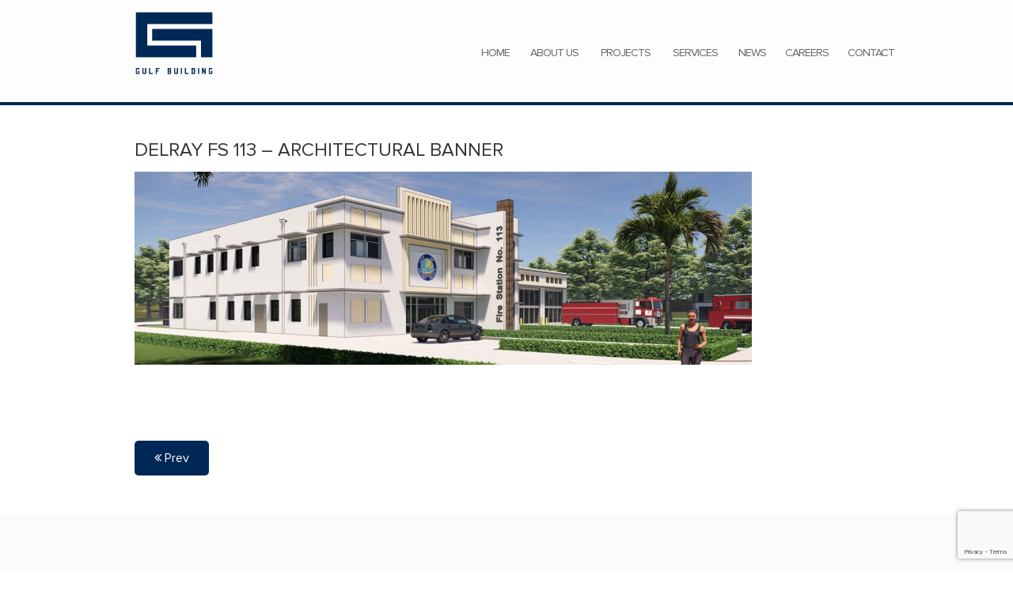

--- FILE ---
content_type: text/html; charset=UTF-8
request_url: https://www.gulfbuilding.com/projects-gulf/government-municipal/delray-beach-fire-station-no-113/delray-fs-113-architectural-banner/
body_size: 8760
content:
<!doctype html>
<html lang="en-US">
<head>
<meta charset="UTF-8">
<meta name="viewport" content="width=device-width, initial-scale=1.0,  maximum-scale=5.0">
<link rel="pingback" href="" />
<link rel="shortcut icon" href="https://www.gulfbuilding.com/wp-content/themes/scgulf/favicon.ico" type="image/x-icon" />
<style>img:is([sizes="auto" i], [sizes^="auto," i]) { contain-intrinsic-size: 3000px 1500px }</style>
<!-- All in One SEO 4.8.3.2 - aioseo.com -->
<title>Delray FS 113 – Architectural BANNER | Gulf Building, LLC</title>
<meta name="robots" content="max-image-preview:large" />
<link rel="canonical" href="https://www.gulfbuilding.com/projects-gulf/government-municipal/delray-beach-fire-station-no-113/delray-fs-113-architectural-banner/" />
<meta name="generator" content="All in One SEO (AIOSEO) 4.8.3.2" />
<meta property="og:locale" content="en_US" />
<meta property="og:site_name" content="Gulf Building, LLC |" />
<meta property="og:type" content="article" />
<meta property="og:title" content="Delray FS 113 – Architectural BANNER | Gulf Building, LLC" />
<meta property="og:url" content="https://www.gulfbuilding.com/projects-gulf/government-municipal/delray-beach-fire-station-no-113/delray-fs-113-architectural-banner/" />
<meta property="article:published_time" content="2023-01-05T22:16:29+00:00" />
<meta property="article:modified_time" content="2023-01-05T22:16:29+00:00" />
<meta name="twitter:card" content="summary" />
<meta name="twitter:title" content="Delray FS 113 – Architectural BANNER | Gulf Building, LLC" />
<script type="application/ld+json" class="aioseo-schema">
{"@context":"https:\/\/schema.org","@graph":[{"@type":"BreadcrumbList","@id":"https:\/\/www.gulfbuilding.com\/projects-gulf\/government-municipal\/delray-beach-fire-station-no-113\/delray-fs-113-architectural-banner\/#breadcrumblist","itemListElement":[{"@type":"ListItem","@id":"https:\/\/www.gulfbuilding.com#listItem","position":1,"name":"Home","item":"https:\/\/www.gulfbuilding.com","nextItem":{"@type":"ListItem","@id":"https:\/\/www.gulfbuilding.com\/projects-gulf\/government-municipal\/delray-beach-fire-station-no-113\/delray-fs-113-architectural-banner\/#listItem","name":"Delray FS 113 &#8211; Architectural BANNER"}},{"@type":"ListItem","@id":"https:\/\/www.gulfbuilding.com\/projects-gulf\/government-municipal\/delray-beach-fire-station-no-113\/delray-fs-113-architectural-banner\/#listItem","position":2,"name":"Delray FS 113 &#8211; Architectural BANNER","previousItem":{"@type":"ListItem","@id":"https:\/\/www.gulfbuilding.com#listItem","name":"Home"}}]},{"@type":"ItemPage","@id":"https:\/\/www.gulfbuilding.com\/projects-gulf\/government-municipal\/delray-beach-fire-station-no-113\/delray-fs-113-architectural-banner\/#itempage","url":"https:\/\/www.gulfbuilding.com\/projects-gulf\/government-municipal\/delray-beach-fire-station-no-113\/delray-fs-113-architectural-banner\/","name":"Delray FS 113 \u2013 Architectural BANNER | Gulf Building, LLC","inLanguage":"en-US","isPartOf":{"@id":"https:\/\/www.gulfbuilding.com\/#website"},"breadcrumb":{"@id":"https:\/\/www.gulfbuilding.com\/projects-gulf\/government-municipal\/delray-beach-fire-station-no-113\/delray-fs-113-architectural-banner\/#breadcrumblist"},"author":{"@id":"https:\/\/www.gulfbuilding.com\/author\/jessicafgulfbuilding-com\/#author"},"creator":{"@id":"https:\/\/www.gulfbuilding.com\/author\/jessicafgulfbuilding-com\/#author"},"datePublished":"2023-01-05T17:16:29-05:00","dateModified":"2023-01-05T17:16:29-05:00"},{"@type":"Organization","@id":"https:\/\/www.gulfbuilding.com\/#organization","name":"Gulf Building, LLC","url":"https:\/\/www.gulfbuilding.com\/"},{"@type":"Person","@id":"https:\/\/www.gulfbuilding.com\/author\/jessicafgulfbuilding-com\/#author","url":"https:\/\/www.gulfbuilding.com\/author\/jessicafgulfbuilding-com\/","name":"Jessica Fernandez"},{"@type":"WebSite","@id":"https:\/\/www.gulfbuilding.com\/#website","url":"https:\/\/www.gulfbuilding.com\/","name":"Gulf Building, LLC","inLanguage":"en-US","publisher":{"@id":"https:\/\/www.gulfbuilding.com\/#organization"}}]}
</script>
<!-- All in One SEO -->
<!-- <link rel="preload" href="https://www.gulfbuilding.com/wp-includes/css/dist/block-library/style.min.css?ver=6.8.3" as="style" id="wp-block-library" media="all" onload="this.onload=null;this.rel='stylesheet'"> -->
<link rel="stylesheet" type="text/css" href="//www.gulfbuilding.com/wp-content/cache/wpfc-minified/drrxxpmo/g4a6q.css" media="all"/><noscript><link rel='stylesheet' id='wp-block-library-css' href='https://www.gulfbuilding.com/wp-includes/css/dist/block-library/style.min.css?ver=6.8.3' type='text/css' media='all' />
</noscript><style id='classic-theme-styles-inline-css' type='text/css'>
/*! This file is auto-generated */
.wp-block-button__link{color:#fff;background-color:#32373c;border-radius:9999px;box-shadow:none;text-decoration:none;padding:calc(.667em + 2px) calc(1.333em + 2px);font-size:1.125em}.wp-block-file__button{background:#32373c;color:#fff;text-decoration:none}
</style>
<style id='global-styles-inline-css' type='text/css'>
:root{--wp--preset--aspect-ratio--square: 1;--wp--preset--aspect-ratio--4-3: 4/3;--wp--preset--aspect-ratio--3-4: 3/4;--wp--preset--aspect-ratio--3-2: 3/2;--wp--preset--aspect-ratio--2-3: 2/3;--wp--preset--aspect-ratio--16-9: 16/9;--wp--preset--aspect-ratio--9-16: 9/16;--wp--preset--color--black: #000000;--wp--preset--color--cyan-bluish-gray: #abb8c3;--wp--preset--color--white: #ffffff;--wp--preset--color--pale-pink: #f78da7;--wp--preset--color--vivid-red: #cf2e2e;--wp--preset--color--luminous-vivid-orange: #ff6900;--wp--preset--color--luminous-vivid-amber: #fcb900;--wp--preset--color--light-green-cyan: #7bdcb5;--wp--preset--color--vivid-green-cyan: #00d084;--wp--preset--color--pale-cyan-blue: #8ed1fc;--wp--preset--color--vivid-cyan-blue: #0693e3;--wp--preset--color--vivid-purple: #9b51e0;--wp--preset--gradient--vivid-cyan-blue-to-vivid-purple: linear-gradient(135deg,rgba(6,147,227,1) 0%,rgb(155,81,224) 100%);--wp--preset--gradient--light-green-cyan-to-vivid-green-cyan: linear-gradient(135deg,rgb(122,220,180) 0%,rgb(0,208,130) 100%);--wp--preset--gradient--luminous-vivid-amber-to-luminous-vivid-orange: linear-gradient(135deg,rgba(252,185,0,1) 0%,rgba(255,105,0,1) 100%);--wp--preset--gradient--luminous-vivid-orange-to-vivid-red: linear-gradient(135deg,rgba(255,105,0,1) 0%,rgb(207,46,46) 100%);--wp--preset--gradient--very-light-gray-to-cyan-bluish-gray: linear-gradient(135deg,rgb(238,238,238) 0%,rgb(169,184,195) 100%);--wp--preset--gradient--cool-to-warm-spectrum: linear-gradient(135deg,rgb(74,234,220) 0%,rgb(151,120,209) 20%,rgb(207,42,186) 40%,rgb(238,44,130) 60%,rgb(251,105,98) 80%,rgb(254,248,76) 100%);--wp--preset--gradient--blush-light-purple: linear-gradient(135deg,rgb(255,206,236) 0%,rgb(152,150,240) 100%);--wp--preset--gradient--blush-bordeaux: linear-gradient(135deg,rgb(254,205,165) 0%,rgb(254,45,45) 50%,rgb(107,0,62) 100%);--wp--preset--gradient--luminous-dusk: linear-gradient(135deg,rgb(255,203,112) 0%,rgb(199,81,192) 50%,rgb(65,88,208) 100%);--wp--preset--gradient--pale-ocean: linear-gradient(135deg,rgb(255,245,203) 0%,rgb(182,227,212) 50%,rgb(51,167,181) 100%);--wp--preset--gradient--electric-grass: linear-gradient(135deg,rgb(202,248,128) 0%,rgb(113,206,126) 100%);--wp--preset--gradient--midnight: linear-gradient(135deg,rgb(2,3,129) 0%,rgb(40,116,252) 100%);--wp--preset--font-size--small: 13px;--wp--preset--font-size--medium: 20px;--wp--preset--font-size--large: 36px;--wp--preset--font-size--x-large: 42px;--wp--preset--spacing--20: 0.44rem;--wp--preset--spacing--30: 0.67rem;--wp--preset--spacing--40: 1rem;--wp--preset--spacing--50: 1.5rem;--wp--preset--spacing--60: 2.25rem;--wp--preset--spacing--70: 3.38rem;--wp--preset--spacing--80: 5.06rem;--wp--preset--shadow--natural: 6px 6px 9px rgba(0, 0, 0, 0.2);--wp--preset--shadow--deep: 12px 12px 50px rgba(0, 0, 0, 0.4);--wp--preset--shadow--sharp: 6px 6px 0px rgba(0, 0, 0, 0.2);--wp--preset--shadow--outlined: 6px 6px 0px -3px rgba(255, 255, 255, 1), 6px 6px rgba(0, 0, 0, 1);--wp--preset--shadow--crisp: 6px 6px 0px rgba(0, 0, 0, 1);}:where(.is-layout-flex){gap: 0.5em;}:where(.is-layout-grid){gap: 0.5em;}body .is-layout-flex{display: flex;}.is-layout-flex{flex-wrap: wrap;align-items: center;}.is-layout-flex > :is(*, div){margin: 0;}body .is-layout-grid{display: grid;}.is-layout-grid > :is(*, div){margin: 0;}:where(.wp-block-columns.is-layout-flex){gap: 2em;}:where(.wp-block-columns.is-layout-grid){gap: 2em;}:where(.wp-block-post-template.is-layout-flex){gap: 1.25em;}:where(.wp-block-post-template.is-layout-grid){gap: 1.25em;}.has-black-color{color: var(--wp--preset--color--black) !important;}.has-cyan-bluish-gray-color{color: var(--wp--preset--color--cyan-bluish-gray) !important;}.has-white-color{color: var(--wp--preset--color--white) !important;}.has-pale-pink-color{color: var(--wp--preset--color--pale-pink) !important;}.has-vivid-red-color{color: var(--wp--preset--color--vivid-red) !important;}.has-luminous-vivid-orange-color{color: var(--wp--preset--color--luminous-vivid-orange) !important;}.has-luminous-vivid-amber-color{color: var(--wp--preset--color--luminous-vivid-amber) !important;}.has-light-green-cyan-color{color: var(--wp--preset--color--light-green-cyan) !important;}.has-vivid-green-cyan-color{color: var(--wp--preset--color--vivid-green-cyan) !important;}.has-pale-cyan-blue-color{color: var(--wp--preset--color--pale-cyan-blue) !important;}.has-vivid-cyan-blue-color{color: var(--wp--preset--color--vivid-cyan-blue) !important;}.has-vivid-purple-color{color: var(--wp--preset--color--vivid-purple) !important;}.has-black-background-color{background-color: var(--wp--preset--color--black) !important;}.has-cyan-bluish-gray-background-color{background-color: var(--wp--preset--color--cyan-bluish-gray) !important;}.has-white-background-color{background-color: var(--wp--preset--color--white) !important;}.has-pale-pink-background-color{background-color: var(--wp--preset--color--pale-pink) !important;}.has-vivid-red-background-color{background-color: var(--wp--preset--color--vivid-red) !important;}.has-luminous-vivid-orange-background-color{background-color: var(--wp--preset--color--luminous-vivid-orange) !important;}.has-luminous-vivid-amber-background-color{background-color: var(--wp--preset--color--luminous-vivid-amber) !important;}.has-light-green-cyan-background-color{background-color: var(--wp--preset--color--light-green-cyan) !important;}.has-vivid-green-cyan-background-color{background-color: var(--wp--preset--color--vivid-green-cyan) !important;}.has-pale-cyan-blue-background-color{background-color: var(--wp--preset--color--pale-cyan-blue) !important;}.has-vivid-cyan-blue-background-color{background-color: var(--wp--preset--color--vivid-cyan-blue) !important;}.has-vivid-purple-background-color{background-color: var(--wp--preset--color--vivid-purple) !important;}.has-black-border-color{border-color: var(--wp--preset--color--black) !important;}.has-cyan-bluish-gray-border-color{border-color: var(--wp--preset--color--cyan-bluish-gray) !important;}.has-white-border-color{border-color: var(--wp--preset--color--white) !important;}.has-pale-pink-border-color{border-color: var(--wp--preset--color--pale-pink) !important;}.has-vivid-red-border-color{border-color: var(--wp--preset--color--vivid-red) !important;}.has-luminous-vivid-orange-border-color{border-color: var(--wp--preset--color--luminous-vivid-orange) !important;}.has-luminous-vivid-amber-border-color{border-color: var(--wp--preset--color--luminous-vivid-amber) !important;}.has-light-green-cyan-border-color{border-color: var(--wp--preset--color--light-green-cyan) !important;}.has-vivid-green-cyan-border-color{border-color: var(--wp--preset--color--vivid-green-cyan) !important;}.has-pale-cyan-blue-border-color{border-color: var(--wp--preset--color--pale-cyan-blue) !important;}.has-vivid-cyan-blue-border-color{border-color: var(--wp--preset--color--vivid-cyan-blue) !important;}.has-vivid-purple-border-color{border-color: var(--wp--preset--color--vivid-purple) !important;}.has-vivid-cyan-blue-to-vivid-purple-gradient-background{background: var(--wp--preset--gradient--vivid-cyan-blue-to-vivid-purple) !important;}.has-light-green-cyan-to-vivid-green-cyan-gradient-background{background: var(--wp--preset--gradient--light-green-cyan-to-vivid-green-cyan) !important;}.has-luminous-vivid-amber-to-luminous-vivid-orange-gradient-background{background: var(--wp--preset--gradient--luminous-vivid-amber-to-luminous-vivid-orange) !important;}.has-luminous-vivid-orange-to-vivid-red-gradient-background{background: var(--wp--preset--gradient--luminous-vivid-orange-to-vivid-red) !important;}.has-very-light-gray-to-cyan-bluish-gray-gradient-background{background: var(--wp--preset--gradient--very-light-gray-to-cyan-bluish-gray) !important;}.has-cool-to-warm-spectrum-gradient-background{background: var(--wp--preset--gradient--cool-to-warm-spectrum) !important;}.has-blush-light-purple-gradient-background{background: var(--wp--preset--gradient--blush-light-purple) !important;}.has-blush-bordeaux-gradient-background{background: var(--wp--preset--gradient--blush-bordeaux) !important;}.has-luminous-dusk-gradient-background{background: var(--wp--preset--gradient--luminous-dusk) !important;}.has-pale-ocean-gradient-background{background: var(--wp--preset--gradient--pale-ocean) !important;}.has-electric-grass-gradient-background{background: var(--wp--preset--gradient--electric-grass) !important;}.has-midnight-gradient-background{background: var(--wp--preset--gradient--midnight) !important;}.has-small-font-size{font-size: var(--wp--preset--font-size--small) !important;}.has-medium-font-size{font-size: var(--wp--preset--font-size--medium) !important;}.has-large-font-size{font-size: var(--wp--preset--font-size--large) !important;}.has-x-large-font-size{font-size: var(--wp--preset--font-size--x-large) !important;}
:where(.wp-block-post-template.is-layout-flex){gap: 1.25em;}:where(.wp-block-post-template.is-layout-grid){gap: 1.25em;}
:where(.wp-block-columns.is-layout-flex){gap: 2em;}:where(.wp-block-columns.is-layout-grid){gap: 2em;}
:root :where(.wp-block-pullquote){font-size: 1.5em;line-height: 1.6;}
</style>
<!-- <link rel="preload" href="https://www.gulfbuilding.com/wp-content/plugins/contact-form-7/includes/css/styles.css?ver=6.0.6" as="style" id="contact-form-7" media="all" onload="this.onload=null;this.rel='stylesheet'"> -->
<link rel="stylesheet" type="text/css" href="//www.gulfbuilding.com/wp-content/cache/wpfc-minified/g1celc8/g4a6q.css" media="all"/><noscript><link rel='stylesheet' id='contact-form-7-css' href='https://www.gulfbuilding.com/wp-content/plugins/contact-form-7/includes/css/styles.css?ver=6.0.6' type='text/css' media='all' />
</noscript><!-- <link rel="preload" href="https://www.gulfbuilding.com/wp-content/plugins/page-list/css/page-list.css?ver=5.7" as="style" id="page-list-style" media="all" onload="this.onload=null;this.rel='stylesheet'"> -->
<link rel="stylesheet" type="text/css" href="//www.gulfbuilding.com/wp-content/cache/wpfc-minified/qx3ipvsj/g4a6q.css" media="all"/><noscript><link rel='stylesheet' id='page-list-style-css' href='https://www.gulfbuilding.com/wp-content/plugins/page-list/css/page-list.css?ver=5.7' type='text/css' media='all' />
</noscript><!-- <link rel="preload" href="https://www.gulfbuilding.com/wp-content/plugins/wp-job-manager/assets/dist/css/job-listings.css?ver=598383a28ac5f9f156e4" as="style" id="wp-job-manager-job-listings" media="all" onload="this.onload=null;this.rel='stylesheet'"> -->
<link rel="stylesheet" type="text/css" href="//www.gulfbuilding.com/wp-content/cache/wpfc-minified/3rp4xs1/g4a6q.css" media="all"/><noscript><link rel='stylesheet' id='wp-job-manager-job-listings-css' href='https://www.gulfbuilding.com/wp-content/plugins/wp-job-manager/assets/dist/css/job-listings.css?ver=598383a28ac5f9f156e4' type='text/css' media='all' />
</noscript><!-- <link rel="preload" href="https://www.gulfbuilding.com/wp-content/themes/scgulf/style.css?ver=1.6.0" as="style" id="stylesheet" media="all" onload="this.onload=null;this.rel='stylesheet'"> -->
<link rel="stylesheet" type="text/css" href="//www.gulfbuilding.com/wp-content/cache/wpfc-minified/9hvn3k3p/g4a6q.css" media="all"/><noscript><link rel='stylesheet' id='stylesheet-css' href='https://www.gulfbuilding.com/wp-content/themes/scgulf/style.css?ver=1.6.0' type='text/css' media='all' />
</noscript><!-- <link rel="preload" href="https://www.gulfbuilding.com/wp-content/themes/scgulf/css/fa.css?ver=4.4" as="style" id="font-awesome" media="all" onload="this.onload=null;this.rel='stylesheet'"> -->
<link rel="stylesheet" type="text/css" href="//www.gulfbuilding.com/wp-content/cache/wpfc-minified/97vvoe4l/g4a6q.css" media="all"/><noscript><link rel='stylesheet' id='font-awesome-css' href='https://www.gulfbuilding.com/wp-content/themes/scgulf/css/fa.css?ver=4.4' type='text/css' media='all' />
</noscript><!-- <link rel="preload" href="https://www.gulfbuilding.com/wp-content/themes/scgulf/css/animate.css?ver=1.1" as="style" id="animate" media="all" onload="this.onload=null;this.rel='stylesheet'"> -->
<link rel="stylesheet" type="text/css" href="//www.gulfbuilding.com/wp-content/cache/wpfc-minified/7c68alns/g4a6q.css" media="all"/><noscript><link rel='stylesheet' id='animate-css' href='https://www.gulfbuilding.com/wp-content/themes/scgulf/css/animate.css?ver=1.1' type='text/css' media='all' />
</noscript><!-- <link rel="preload" href="https://www.gulfbuilding.com/wp-content/themes/scgulf/css/others.css?ver=1.2" as="style" id="other" media="all" onload="this.onload=null;this.rel='stylesheet'"> -->
<link rel="stylesheet" type="text/css" href="//www.gulfbuilding.com/wp-content/cache/wpfc-minified/1bo61ov1/g4a6q.css" media="all"/><noscript><link rel='stylesheet' id='other-css' href='https://www.gulfbuilding.com/wp-content/themes/scgulf/css/others.css?ver=1.2' type='text/css' media='all' />
</noscript><script src='//www.gulfbuilding.com/wp-content/cache/wpfc-minified/1qfazehk/g4a6q.js' type="text/javascript"></script>
<!-- <script type="text/javascript" src="https://www.gulfbuilding.com/wp-includes/js/jquery/jquery.min.js?ver=3.7.1" id="jquery-core-js"></script> -->
<!-- <script type="text/javascript" src="https://www.gulfbuilding.com/wp-includes/js/jquery/jquery-migrate.min.js?ver=3.4.1" id="jquery-migrate-js"></script> -->
<!-- <script type="text/javascript" src="https://www.gulfbuilding.com/wp-content/themes/scgulf/js/core.jquery.ui.js?ver=1.10.4" id="core-jquery-ui-js"></script> -->
<!-- <script type="text/javascript" src="https://www.gulfbuilding.com/wp-content/themes/scgulf/js/core.plugins.js?ver=1.2.0" id="core-plugin-js"></script> -->
<!-- <script type="text/javascript" src="https://www.gulfbuilding.com/wp-content/themes/scgulf/js/jquery.waypoints.js?ver=2.0.5" id="waypoints-js"></script> -->
<!-- <script type="text/javascript" src="https://www.gulfbuilding.com/wp-content/themes/scgulf/js/jquery.plugin.js?ver=1.1.5" id="plugin-js"></script> -->
<!-- <script type="text/javascript" src="https://www.gulfbuilding.com/wp-content/themes/scgulf/js/jquery.init.js?ver=1.1.0" id="jqinit-js"></script> -->
<link rel="https://api.w.org/" href="https://www.gulfbuilding.com/wp-json/" /><link rel="alternate" title="JSON" type="application/json" href="https://www.gulfbuilding.com/wp-json/wp/v2/media/3206" /><link rel='shortlink' href='https://www.gulfbuilding.com/?p=3206' />
<link rel="alternate" title="oEmbed (JSON)" type="application/json+oembed" href="https://www.gulfbuilding.com/wp-json/oembed/1.0/embed?url=https%3A%2F%2Fwww.gulfbuilding.com%2Fprojects-gulf%2Fgovernment-municipal%2Fdelray-beach-fire-station-no-113%2Fdelray-fs-113-architectural-banner%2F" />
<link rel="alternate" title="oEmbed (XML)" type="text/xml+oembed" href="https://www.gulfbuilding.com/wp-json/oembed/1.0/embed?url=https%3A%2F%2Fwww.gulfbuilding.com%2Fprojects-gulf%2Fgovernment-municipal%2Fdelray-beach-fire-station-no-113%2Fdelray-fs-113-architectural-banner%2F&#038;format=xml" />
<style type="text/css" id="wp-custom-css">
.page-id-2 div.grecaptcha-badge {display:none}
.page-id-16 div.grecaptcha-badge {display:none}
.page-id-43 div.grecaptcha-badge {display:none}
.page-id-35 div.grecaptcha-badge {display:none}
.page-id-908 div.grecaptcha-badge {display:none}
.page-id-37 div.grecaptcha-badge {display:none}
.page-id-17 div.grecaptcha-badge {display:none}
.page-id-18 div.grecaptcha-badge {display:none}
.page-id-19 div.grecaptcha-badge {display:none}
/* .grid, [class*="grid"] {float: left; margin-left:0px; margin-right:10px; } */
figure.thumbs.thumbs-post {max-width:378px}
.container-section .bg-overlay {BACKGROUND:NONE}
.ibanner .page-title .title {text-transform:uppercase}
.ibanner.banner-iproject .ebanner {max-height: none;}
.inav ul ul li a, .inav ul.menu ul li a {font-size:12px}
.irecent-posts .col-x4 .title, .irecent-posts.has-featured .title {font-size:14px}
.inav ul li.menu-item-has-children a.sf-with-ul span:before {content:''}
.ngg-albumoverview.default-view .ngg-album-compact {border:none!important;box-shadow:none!important}
.icontent a.button {border-radius:0}
.icontent img {border-radius:0}
/* --------
* News page formatting styles:
* start
* -----------------*/
.blog .iblog .ep .heading {font-size:14px;line-height:22px;color:#666}
.blog .iblog .ep .heading a {color:#666}
.blog .ep.eloop .content-box {min-height:105px}
/* --------
* News page formatting styles:
* end
* -----------------*/
.iproject-page.iblog .ep.eloop .summary:hover{background:#eee;}
.iproject-page.iblog .ep.eloop .summary{
transition:all 400ms; -webkit-transition:all 400ms; -moz-transition:all 400ms; -ms-transition:all 400ms;}
.iproject-page.iblog .ep .heading {font-size:16px;padding:10px 0px 10px 0px;text-align:center;text-transform:none;color:#000}
.iproject-page ul li a {box-shadow:none!important}
@media (max-width: 979px){
.inav ul li:first-child a span {padding:0 12px}
.inav ul li:last-child a span {padding:0 12px}
}
/* --------------------
* Job Board Styles:
* Begin 
* -------------------- */
/* Hiding Unwanted Aspects */
.job_listing figure img, .single_job_listing ul.job-listing-meta li.date-posted, .job_listings .job_listing .company, .job_listings .job_listing .date, .esingle .job-listing-meta .job-type, .job_application.application input[type="button"], .esingle.job_listing + .single-pagination {display:none!important;}
ul.job_listings li.job_listing a img.company_logo {display:none}
ul.job_listings li.job_listing a div.position {padding:0}
/* Showing bulleted lists on jobs only */
.single_job_listing ul.job-listing-meta li {padding-left:20px;}
.single_job_listing .job_description li {list-style: disc !important; margin-left:25px!important;}
.single_job_listing .job-summary li, .single_job_listing .gform_wrapper li {list-style: none !important; margin-left:0px!important;}
/* Careers Page & Jobs Plugin Customization */
.eoe {display:block; font-size: 0.8em; margin-top: 35px!important;}
.job_listings .job_listing .location:before {
display: inline-block;
width: 16px;
height: 16px;
-webkit-font-smoothing: antialiased;
font-family: job-manager!important;
text-decoration: none;
font-weight: 400;
font-style: normal;
vertical-align: top;
font-size: 16px;
margin: 0 2px 0 0;
content: '\e81d';}
.job_listings .job_listing .location, .job_listings .job-type {color:#000!important;}
.job_listings .position h3 {color:#002856!important; font-weight:bold; font-size: .98em!important; line-height: 1.1em;}
.job_types li {text-align:center;text-transform:uppercase; font-weight: bold;color:#002856;}
.job_filters .search_jobs div.filter_last, .job_filters .search_jobs div.search_location, .job_filters .search_jobs div.filter_first, .job_filters .search_jobs div.search_keywords, .job_filters .search_jobs div.search_submit {width:33%!important; float:left!important; padding: 0px 0.3em!important;}
.job_filters .search_jobs div.search_location + div {display:none!important;}
/* Single Job Post Customization */
.single_job_listing .job-summary strong {display:inline-block; width: 130px!important;}
.esingle.job_listing header h1.heading {font-weight: bold; font-size: 1.8em!important; line-height: 1.2em!important;}
/* Career Application Form Customization */
.single_job_listing .gform_wrapper input, .single_job_listing .gform_wrapper textarea { border: 2px solid #002856; border-radius: 0px;}
.single_job_listing .gform_wrapper .ginput_container_fileupload input {border: none!important;}
.ginput_container input, .ginput_container textarea {padding: 10px 15px!important;}
::placeholder { color: #000; opacity: 1; }
:-ms-input-placeholder { color: #000; }
::-ms-input-placeholder { color: #000;}
/* Job Board Responsive Styles */
@media (min-width: 800px) {.job_types {padding: 20px 25% 10px 25%!important; max-width:100%; margin: 0px auto!important;} .job_types li {width:45%;}}
@media (max-width: 800px) and (min-width:600px) {.job_types {padding: 20px 15% 10px 15%!important; max-width:100%; margin: 0px auto!important;} .job_types li {width:45%;}}
@media (max-width: 600px){.job_types {padding: 20px 2% 10px 2%!important; max-width:100%; margin: 0px auto!important;} .job_types li {width:95%;} .job_filters .search_jobs div.filter_last, .job_filters .search_jobs div.search_location, .job_filters .search_jobs div.filter_first, .job_filters .search_jobs div.search_keywords, .job_filters .search_jobs div.search_submit {width:96%!important; float:none!important; padding: 0px 0.3em!important;}}
/* --------------------
* Job Board Styles:
* End 
* -------------------- */
/***PROJECT-COST HIDDEN ON FRONT****/
.project-info .project-details .budget {
display: none;
}		</style>
<style media="screen" type="text/css" id="dynamic-1x0">.header-sticky {position:fixed; top: -300px; z-index:99; display:block; transition: all 0.6s ease-in-out 0s; -webkit-transition: all 0.6s ease-in-out 0s; -moz-transition: all 0.6s ease-in-out 0s;} .header-sticky.fixed-now {top: 0;} .admin-bar .header-sticky.fixed-now {top:32px;} .header-sticky.sticky-yes {box-shadow:0 0 5px #999; -moz-box-shadow:0 0 5px #999; -webkit-box-shadow:0 0 5px #999;} </style><!--[if lt IE 9]> <script src="https://www.gulfbuilding.com/wp-content/themes/scgulf/js/ie.html5.js"></script><![endif]-->
</head>
<body id="body" class="attachment wp-singular attachment-template-default single single-attachment postid-3206 attachmentid-3206 attachment-jpeg wp-theme-scgulf   lang-en  is-sticky gulfbuild">
<header id="masthead" class="masthead header header-global header-style1 sticky-yes no-banner no-titles section">
<section class="site-header section">	
<div class="extra">
<div class="main">	
<div class="inner-extra">
</div>
</div>
</div>	
<div class="section site-head">
<div class="main">		
<div class="inner-site section">
<div class="site-logo">
<a href="https://www.gulfbuilding.com/"><img src="https://www.gulfbuilding.com/wp-content/themes/scgulf/images/logo.png" srcset="https://www.gulfbuilding.com/wp-content/themes/scgulf/images/logo2x.png" alt="Gulf Building, LLC" width="100" height="79"></a>
</div>
<div class="menu-sec">
<div class="nav-main">
<nav class="inav primary-nav section" role="navigation">
<ul id="navmain" class="menu"><li id="menu-item-34" class="menu-item menu-item-type-post_type menu-item-object-page menu-item-home menu-item-34"><a href="https://www.gulfbuilding.com/"><span>Home</span></a></li>
<li id="menu-item-33" class="menu-item menu-item-type-post_type menu-item-object-page menu-item-has-children menu-item-33"><a href="https://www.gulfbuilding.com/about/"><span>About Us</span></a>
<ul class="sub-menu">
<li id="menu-item-912" class="menu-item menu-item-type-post_type menu-item-object-page menu-item-912"><a href="https://www.gulfbuilding.com/leadership/"><span>Leadership</span></a></li>
</ul>
</li>
<li id="menu-item-32" class="menu-item menu-item-type-post_type menu-item-object-page menu-item-has-children menu-item-32"><a href="https://www.gulfbuilding.com/projects/"><span>Projects</span></a>
<ul class="sub-menu">
<li id="menu-item-3642" class="menu-item menu-item-type-taxonomy menu-item-object-project-cat menu-item-3642"><a href="https://www.gulfbuilding.com/project-cat/aviation/"><span>Aviation / Transportation</span></a></li>
<li id="menu-item-3643" class="menu-item menu-item-type-taxonomy menu-item-object-project-cat menu-item-3643"><a href="https://www.gulfbuilding.com/project-cat/education/"><span>Education</span></a></li>
<li id="menu-item-3664" class="menu-item menu-item-type-taxonomy menu-item-object-project-cat menu-item-3664"><a href="https://www.gulfbuilding.com/project-cat/cultural/"><span>Cultural</span></a></li>
<li id="menu-item-1396" class="menu-item menu-item-type-taxonomy menu-item-object-project-cat menu-item-1396"><a href="https://www.gulfbuilding.com/project-cat/federal-military/"><span>Federal / Military</span></a></li>
<li id="menu-item-1397" class="menu-item menu-item-type-taxonomy menu-item-object-project-cat menu-item-1397"><a href="https://www.gulfbuilding.com/project-cat/government-municipal/"><span>Government / Municipal</span></a></li>
<li id="menu-item-1398" class="menu-item menu-item-type-taxonomy menu-item-object-project-cat menu-item-1398"><a href="https://www.gulfbuilding.com/project-cat/hospitality/"><span>Hospitality</span></a></li>
<li id="menu-item-1399" class="menu-item menu-item-type-taxonomy menu-item-object-project-cat menu-item-1399"><a href="https://www.gulfbuilding.com/project-cat/residential-homes/"><span>Luxury Residential</span></a></li>
<li id="menu-item-1400" class="menu-item menu-item-type-taxonomy menu-item-object-project-cat menu-item-1400"><a href="https://www.gulfbuilding.com/project-cat/medical/"><span>Medical</span></a></li>
<li id="menu-item-1401" class="menu-item menu-item-type-taxonomy menu-item-object-project-cat menu-item-1401"><a href="https://www.gulfbuilding.com/project-cat/mixed-use-retail/"><span>Mixed Use / Retail</span></a></li>
<li id="menu-item-1402" class="menu-item menu-item-type-taxonomy menu-item-object-project-cat menu-item-1402"><a href="https://www.gulfbuilding.com/project-cat/multifamily/"><span>Multi-Family / High-Rise</span></a></li>
<li id="menu-item-1403" class="menu-item menu-item-type-taxonomy menu-item-object-project-cat menu-item-1403"><a href="https://www.gulfbuilding.com/project-cat/office-building-parking-garage/"><span>Office Building / Parking Garage</span></a></li>
<li id="menu-item-1404" class="menu-item menu-item-type-taxonomy menu-item-object-project-cat menu-item-1404"><a href="https://www.gulfbuilding.com/project-cat/parks-recreation/"><span>Parks / Recreation</span></a></li>
</ul>
</li>
<li id="menu-item-861" class="menu-item menu-item-type-custom menu-item-object-custom menu-item-has-children menu-item-861"><a href="https://www.gulfbuilding.com/services/"><span>Services</span></a>
<ul class="sub-menu">
<li id="menu-item-860" class="menu-item menu-item-type-post_type menu-item-object-page menu-item-860"><a href="https://www.gulfbuilding.com/general-contractor/"><span>General Contractor / Construction Management</span></a></li>
<li id="menu-item-858" class="menu-item menu-item-type-post_type menu-item-object-page menu-item-858"><a href="https://www.gulfbuilding.com/new-home-construction/"><span>New Homes &#038; Custom Estate Builder</span></a></li>
<li id="menu-item-856" class="menu-item menu-item-type-post_type menu-item-object-page menu-item-856"><a href="https://www.gulfbuilding.com/commercial-design-build-construction-renovation/"><span>Commercial Design, Build, Construction &#038; Renovation</span></a></li>
</ul>
</li>
<li id="menu-item-30" class="menu-item menu-item-type-post_type menu-item-object-page menu-item-30"><a href="https://www.gulfbuilding.com/news/"><span>News</span></a></li>
<li id="menu-item-29" class="menu-item menu-item-type-post_type menu-item-object-page menu-item-29"><a href="https://www.gulfbuilding.com/careers/"><span>Careers</span></a></li>
<li id="menu-item-28" class="menu-item menu-item-type-post_type menu-item-object-page menu-item-28"><a href="https://www.gulfbuilding.com/contact/"><span>Contact</span></a></li>
</ul>							<div class="menu-toggle"><em class="icon fa fa-bars"></em><em class="icon fa fa-close"></em>
<span>Menu</span>
</div>
</nav>
</div>
</div>
</div>
</div>
</div>
</section>
<section class="site-banner section">
</section>
</header>
<section id="wrap" class="section wrap page-container inside-ipage">
<div class="main"><section class="section wrapper iblog iblog-post no-sidebar full-width">
<div class="icontent grid12">
<div class="content-indent">
<article class="ep esingle post-3206 attachment type-attachment status-inherit hentry">	
<header class="page-heading post-title">		
<h1 class="heading">Delray FS 113 &#8211; Architectural BANNER</h1>        
</header>	
<div class="entry-content entry">    
<p class="attachment"><a href='https://www.gulfbuilding.com/wp-content/uploads/2023/01/Delray-FS-113-Architectural-BANNER.jpg'><img fetchpriority="high" decoding="async" width="780" height="244" src="https://www.gulfbuilding.com/wp-content/uploads/2023/01/Delray-FS-113-Architectural-BANNER-780x244.jpg" class="attachment-medium size-medium" alt="" srcset="https://www.gulfbuilding.com/wp-content/uploads/2023/01/Delray-FS-113-Architectural-BANNER-780x244.jpg 780w, https://www.gulfbuilding.com/wp-content/uploads/2023/01/Delray-FS-113-Architectural-BANNER-1280x400.jpg 1280w, https://www.gulfbuilding.com/wp-content/uploads/2023/01/Delray-FS-113-Architectural-BANNER-768x240.jpg 768w, https://www.gulfbuilding.com/wp-content/uploads/2023/01/Delray-FS-113-Architectural-BANNER-1536x480.jpg 1536w, https://www.gulfbuilding.com/wp-content/uploads/2023/01/Delray-FS-113-Architectural-BANNER.jpg 1920w" sizes="(max-width: 780px) 100vw, 780px" /></a></p>
</div>
</article>
<div class="single-pagination">
<div class="grid6">
<div class="single-prev">
<a href="https://www.gulfbuilding.com/projects-gulf/government-municipal/delray-beach-fire-station-no-113/" rel="prev"><i class="fa fa-angle-double-left" aria-hidden="true"></i>
Prev</a>	
</div>
</div>
<div class="grid6">
<div class="single-next">
</div>
</div>
</div>
</div>
</div>
</section>
</div></section>
<footer id="footer" class="footer section">
<div class="foot-wgd section">
<div class=" main"> 
<div class="footer-widget section">
<div class="grid4">
<div class="wgs wgs-footer"><h4>BUILT TOGETHER</h4><div class="menu-companies-menu-container"><ul id="menu-companies-menu" class="menu"><li id="menu-item-3898" class="menu-item menu-item-type-custom menu-item-object-custom menu-item-3898"><a target="_blank" href="https://www.gulfbuilding.com/projects/">Gulf Commercial</a></li>
<li id="menu-item-3899" class="menu-item menu-item-type-custom menu-item-object-custom menu-item-3899"><a target="_blank" href="https://www.gulfbuilding.com/project-cat/residential-homes/">Homes by Gulf</a></li>
<li id="menu-item-3900" class="menu-item menu-item-type-custom menu-item-object-custom menu-item-3900"><a target="_blank" href="https://gulfbluecapital.com/">Gulf Blue Capital</a></li>
</ul></div></div>				</div>
<div class="grid4">
<div class="wgs wgs-footer"><h4>Contact Us</h4>			<div class="textwidget"><p>HEADQUARTERS:</p>
<p>1121 East Broward Blvd.<br />
Fort Lauderdale, FL 33301</p>
<p>&nbsp;</p>
<p>Connect With us:</p>
<p>&nbsp;</p>
<div class="sc-socials socials only-icon"><span class="link"><a href="https://www.linkedin.com/company/gulf-building-llc/" target="_blank" title="LinkedIn"><i class="icon icon-in fa fa-linkedin"></i></a></span><span class="link"><a href="https://www.facebook.com/GBuildLLC/" target="_blank" title="Facebook"><i class="icon icon-fb fa fa-facebook-square"></i></a></span><span class="link"><a href="https://instagram.com/gulfbuilding" target="_blank" title="Instagram"><i class="icon icon-ig fa fa-instagram"></i></a></span><span class="link"><a href="https://twitter.com/gulfbuildingllc" target="_blank" title="Twitter"><i class="icon icon-tw fa fa-twitter-square"></i></a></span><span class="link"><a href="https://www.houzz.com/pro/gulfbuilding/__public" target="_blank" title="Houzz"><i class="icon icon-yp fa fa-houzz"></i></a></span></div>
</div>
</div>				</div>
<div class="grid3">
</div>
<div class="grid3 fourth">
<div class="wgs wgs-footer">			<div class="textwidget"><p><img loading="lazy" decoding="async" class="alignnone size-full wp-image-84" src="https://www.gulfbuilding.com/wp-content/uploads/2019/06/foot-logo.png" alt="" width="111" height="90" /></p>
<p>O: <a href="tel:9544929191">954 492 9191</a></p>
<p>F: 954 492 9192</p>
</div>
</div>				</div>
</div>            
</div>             
</div>
<div class="copyright section">
<div class="copy-right main">
<p class="copy-info center">Copyright &copy; 2025,   <span class="siteby"> Gulf Building, LLC. All Rights Reserved. Website By <a href="https://www.americancreative.com/" target="_blank">American Creative.</a></span></p>            
</div>
<a href="#" id="scroll" style="display: none;"><span></span></a>
</div>
</footer>
<section class="header-clone header header-global header-style1 sticky-yes no-banner no-titles header-sticky section">
<div class="header-wrap site-header section">
<div class="main">
<nav class="inav primary-nav" role="navigation">
<ul id="navmain" class="menu"><li class="menu-item menu-item-type-post_type menu-item-object-page menu-item-home menu-item-34"><a href="https://www.gulfbuilding.com/"><span>Home</span></a></li>
<li class="menu-item menu-item-type-post_type menu-item-object-page menu-item-has-children menu-item-33"><a href="https://www.gulfbuilding.com/about/"><span>About Us</span></a>
<ul class="sub-menu">
<li class="menu-item menu-item-type-post_type menu-item-object-page menu-item-912"><a href="https://www.gulfbuilding.com/leadership/"><span>Leadership</span></a></li>
</ul>
</li>
<li class="menu-item menu-item-type-post_type menu-item-object-page menu-item-has-children menu-item-32"><a href="https://www.gulfbuilding.com/projects/"><span>Projects</span></a>
<ul class="sub-menu">
<li class="menu-item menu-item-type-taxonomy menu-item-object-project-cat menu-item-3642"><a href="https://www.gulfbuilding.com/project-cat/aviation/"><span>Aviation / Transportation</span></a></li>
<li class="menu-item menu-item-type-taxonomy menu-item-object-project-cat menu-item-3643"><a href="https://www.gulfbuilding.com/project-cat/education/"><span>Education</span></a></li>
<li class="menu-item menu-item-type-taxonomy menu-item-object-project-cat menu-item-3664"><a href="https://www.gulfbuilding.com/project-cat/cultural/"><span>Cultural</span></a></li>
<li class="menu-item menu-item-type-taxonomy menu-item-object-project-cat menu-item-1396"><a href="https://www.gulfbuilding.com/project-cat/federal-military/"><span>Federal / Military</span></a></li>
<li class="menu-item menu-item-type-taxonomy menu-item-object-project-cat menu-item-1397"><a href="https://www.gulfbuilding.com/project-cat/government-municipal/"><span>Government / Municipal</span></a></li>
<li class="menu-item menu-item-type-taxonomy menu-item-object-project-cat menu-item-1398"><a href="https://www.gulfbuilding.com/project-cat/hospitality/"><span>Hospitality</span></a></li>
<li class="menu-item menu-item-type-taxonomy menu-item-object-project-cat menu-item-1399"><a href="https://www.gulfbuilding.com/project-cat/residential-homes/"><span>Luxury Residential</span></a></li>
<li class="menu-item menu-item-type-taxonomy menu-item-object-project-cat menu-item-1400"><a href="https://www.gulfbuilding.com/project-cat/medical/"><span>Medical</span></a></li>
<li class="menu-item menu-item-type-taxonomy menu-item-object-project-cat menu-item-1401"><a href="https://www.gulfbuilding.com/project-cat/mixed-use-retail/"><span>Mixed Use / Retail</span></a></li>
<li class="menu-item menu-item-type-taxonomy menu-item-object-project-cat menu-item-1402"><a href="https://www.gulfbuilding.com/project-cat/multifamily/"><span>Multi-Family / High-Rise</span></a></li>
<li class="menu-item menu-item-type-taxonomy menu-item-object-project-cat menu-item-1403"><a href="https://www.gulfbuilding.com/project-cat/office-building-parking-garage/"><span>Office Building / Parking Garage</span></a></li>
<li class="menu-item menu-item-type-taxonomy menu-item-object-project-cat menu-item-1404"><a href="https://www.gulfbuilding.com/project-cat/parks-recreation/"><span>Parks / Recreation</span></a></li>
</ul>
</li>
<li class="menu-item menu-item-type-custom menu-item-object-custom menu-item-has-children menu-item-861"><a href="https://www.gulfbuilding.com/services/"><span>Services</span></a>
<ul class="sub-menu">
<li class="menu-item menu-item-type-post_type menu-item-object-page menu-item-860"><a href="https://www.gulfbuilding.com/general-contractor/"><span>General Contractor / Construction Management</span></a></li>
<li class="menu-item menu-item-type-post_type menu-item-object-page menu-item-858"><a href="https://www.gulfbuilding.com/new-home-construction/"><span>New Homes &#038; Custom Estate Builder</span></a></li>
<li class="menu-item menu-item-type-post_type menu-item-object-page menu-item-856"><a href="https://www.gulfbuilding.com/commercial-design-build-construction-renovation/"><span>Commercial Design, Build, Construction &#038; Renovation</span></a></li>
</ul>
</li>
<li class="menu-item menu-item-type-post_type menu-item-object-page menu-item-30"><a href="https://www.gulfbuilding.com/news/"><span>News</span></a></li>
<li class="menu-item menu-item-type-post_type menu-item-object-page menu-item-29"><a href="https://www.gulfbuilding.com/careers/"><span>Careers</span></a></li>
<li class="menu-item menu-item-type-post_type menu-item-object-page menu-item-28"><a href="https://www.gulfbuilding.com/contact/"><span>Contact</span></a></li>
</ul>                <div class="menu-toggle"><i class="icon fa fa-bars"></i><i class="icon fa fa-close"></i><span>Menu</span></div>
</nav>
</div>       
</div>
</section>
<script type="speculationrules">
{"prefetch":[{"source":"document","where":{"and":[{"href_matches":"\/*"},{"not":{"href_matches":["\/wp-*.php","\/wp-admin\/*","\/wp-content\/uploads\/*","\/wp-content\/*","\/wp-content\/plugins\/*","\/wp-content\/themes\/scgulf\/*","\/*\\?(.+)"]}},{"not":{"selector_matches":"a[rel~=\"nofollow\"]"}},{"not":{"selector_matches":".no-prefetch, .no-prefetch a"}}]},"eagerness":"conservative"}]}
</script>
<script>
(function(e){
var el = document.createElement('script');
el.setAttribute('data-account', 'DfuPTeMzvV');
el.setAttribute('src', 'https://cdn.userway.org/widget.js');
document.body.appendChild(el);
})();
</script><script type="text/javascript" src="https://www.gulfbuilding.com/wp-includes/js/dist/hooks.min.js?ver=4d63a3d491d11ffd8ac6" id="wp-hooks-js"></script>
<script type="text/javascript" src="https://www.gulfbuilding.com/wp-includes/js/dist/i18n.min.js?ver=5e580eb46a90c2b997e6" id="wp-i18n-js"></script>
<script type="text/javascript" id="wp-i18n-js-after">
/* <![CDATA[ */
wp.i18n.setLocaleData( { 'text direction\u0004ltr': [ 'ltr' ] } );
/* ]]> */
</script>
<script type="text/javascript" src="https://www.gulfbuilding.com/wp-content/plugins/contact-form-7/includes/swv/js/index.js?ver=6.0.6" id="swv-js"></script>
<script type="text/javascript" id="contact-form-7-js-before">
/* <![CDATA[ */
var wpcf7 = {
"api": {
"root": "https:\/\/www.gulfbuilding.com\/wp-json\/",
"namespace": "contact-form-7\/v1"
}
};
/* ]]> */
</script>
<script type="text/javascript" src="https://www.gulfbuilding.com/wp-content/plugins/contact-form-7/includes/js/index.js?ver=6.0.6" id="contact-form-7-js"></script>
<script type="text/javascript" src="https://www.google.com/recaptcha/api.js?render=6Lcb3rIUAAAAAPBnODoRvFPGdpAXEhHDNvIfqtGF&amp;ver=3.0" id="google-recaptcha-js"></script>
<script type="text/javascript" src="https://www.gulfbuilding.com/wp-includes/js/dist/vendor/wp-polyfill.min.js?ver=3.15.0" id="wp-polyfill-js"></script>
<script type="text/javascript" id="wpcf7-recaptcha-js-before">
/* <![CDATA[ */
var wpcf7_recaptcha = {
"sitekey": "6Lcb3rIUAAAAAPBnODoRvFPGdpAXEhHDNvIfqtGF",
"actions": {
"homepage": "homepage",
"contactform": "contactform"
}
};
/* ]]> */
</script>
<script type="text/javascript" src="https://www.gulfbuilding.com/wp-content/plugins/contact-form-7/modules/recaptcha/index.js?ver=6.0.6" id="wpcf7-recaptcha-js"></script>
<script type="text/javascript" src="https://www.gulfbuilding.com/wp-includes/js/comment-reply.min.js?ver=6.8.3" id="comment-reply-js" async="async" data-wp-strategy="async"></script>
</body>
</html><!-- WP Fastest Cache file was created in 1.386 seconds, on 3rd October 2025 @ 2:35 pm --><!-- via php -->

--- FILE ---
content_type: text/html; charset=utf-8
request_url: https://www.google.com/recaptcha/api2/anchor?ar=1&k=6Lcb3rIUAAAAAPBnODoRvFPGdpAXEhHDNvIfqtGF&co=aHR0cHM6Ly93d3cuZ3VsZmJ1aWxkaW5nLmNvbTo0NDM.&hl=en&v=N67nZn4AqZkNcbeMu4prBgzg&size=invisible&anchor-ms=20000&execute-ms=30000&cb=pw9u6zx1lj86
body_size: 48836
content:
<!DOCTYPE HTML><html dir="ltr" lang="en"><head><meta http-equiv="Content-Type" content="text/html; charset=UTF-8">
<meta http-equiv="X-UA-Compatible" content="IE=edge">
<title>reCAPTCHA</title>
<style type="text/css">
/* cyrillic-ext */
@font-face {
  font-family: 'Roboto';
  font-style: normal;
  font-weight: 400;
  font-stretch: 100%;
  src: url(//fonts.gstatic.com/s/roboto/v48/KFO7CnqEu92Fr1ME7kSn66aGLdTylUAMa3GUBHMdazTgWw.woff2) format('woff2');
  unicode-range: U+0460-052F, U+1C80-1C8A, U+20B4, U+2DE0-2DFF, U+A640-A69F, U+FE2E-FE2F;
}
/* cyrillic */
@font-face {
  font-family: 'Roboto';
  font-style: normal;
  font-weight: 400;
  font-stretch: 100%;
  src: url(//fonts.gstatic.com/s/roboto/v48/KFO7CnqEu92Fr1ME7kSn66aGLdTylUAMa3iUBHMdazTgWw.woff2) format('woff2');
  unicode-range: U+0301, U+0400-045F, U+0490-0491, U+04B0-04B1, U+2116;
}
/* greek-ext */
@font-face {
  font-family: 'Roboto';
  font-style: normal;
  font-weight: 400;
  font-stretch: 100%;
  src: url(//fonts.gstatic.com/s/roboto/v48/KFO7CnqEu92Fr1ME7kSn66aGLdTylUAMa3CUBHMdazTgWw.woff2) format('woff2');
  unicode-range: U+1F00-1FFF;
}
/* greek */
@font-face {
  font-family: 'Roboto';
  font-style: normal;
  font-weight: 400;
  font-stretch: 100%;
  src: url(//fonts.gstatic.com/s/roboto/v48/KFO7CnqEu92Fr1ME7kSn66aGLdTylUAMa3-UBHMdazTgWw.woff2) format('woff2');
  unicode-range: U+0370-0377, U+037A-037F, U+0384-038A, U+038C, U+038E-03A1, U+03A3-03FF;
}
/* math */
@font-face {
  font-family: 'Roboto';
  font-style: normal;
  font-weight: 400;
  font-stretch: 100%;
  src: url(//fonts.gstatic.com/s/roboto/v48/KFO7CnqEu92Fr1ME7kSn66aGLdTylUAMawCUBHMdazTgWw.woff2) format('woff2');
  unicode-range: U+0302-0303, U+0305, U+0307-0308, U+0310, U+0312, U+0315, U+031A, U+0326-0327, U+032C, U+032F-0330, U+0332-0333, U+0338, U+033A, U+0346, U+034D, U+0391-03A1, U+03A3-03A9, U+03B1-03C9, U+03D1, U+03D5-03D6, U+03F0-03F1, U+03F4-03F5, U+2016-2017, U+2034-2038, U+203C, U+2040, U+2043, U+2047, U+2050, U+2057, U+205F, U+2070-2071, U+2074-208E, U+2090-209C, U+20D0-20DC, U+20E1, U+20E5-20EF, U+2100-2112, U+2114-2115, U+2117-2121, U+2123-214F, U+2190, U+2192, U+2194-21AE, U+21B0-21E5, U+21F1-21F2, U+21F4-2211, U+2213-2214, U+2216-22FF, U+2308-230B, U+2310, U+2319, U+231C-2321, U+2336-237A, U+237C, U+2395, U+239B-23B7, U+23D0, U+23DC-23E1, U+2474-2475, U+25AF, U+25B3, U+25B7, U+25BD, U+25C1, U+25CA, U+25CC, U+25FB, U+266D-266F, U+27C0-27FF, U+2900-2AFF, U+2B0E-2B11, U+2B30-2B4C, U+2BFE, U+3030, U+FF5B, U+FF5D, U+1D400-1D7FF, U+1EE00-1EEFF;
}
/* symbols */
@font-face {
  font-family: 'Roboto';
  font-style: normal;
  font-weight: 400;
  font-stretch: 100%;
  src: url(//fonts.gstatic.com/s/roboto/v48/KFO7CnqEu92Fr1ME7kSn66aGLdTylUAMaxKUBHMdazTgWw.woff2) format('woff2');
  unicode-range: U+0001-000C, U+000E-001F, U+007F-009F, U+20DD-20E0, U+20E2-20E4, U+2150-218F, U+2190, U+2192, U+2194-2199, U+21AF, U+21E6-21F0, U+21F3, U+2218-2219, U+2299, U+22C4-22C6, U+2300-243F, U+2440-244A, U+2460-24FF, U+25A0-27BF, U+2800-28FF, U+2921-2922, U+2981, U+29BF, U+29EB, U+2B00-2BFF, U+4DC0-4DFF, U+FFF9-FFFB, U+10140-1018E, U+10190-1019C, U+101A0, U+101D0-101FD, U+102E0-102FB, U+10E60-10E7E, U+1D2C0-1D2D3, U+1D2E0-1D37F, U+1F000-1F0FF, U+1F100-1F1AD, U+1F1E6-1F1FF, U+1F30D-1F30F, U+1F315, U+1F31C, U+1F31E, U+1F320-1F32C, U+1F336, U+1F378, U+1F37D, U+1F382, U+1F393-1F39F, U+1F3A7-1F3A8, U+1F3AC-1F3AF, U+1F3C2, U+1F3C4-1F3C6, U+1F3CA-1F3CE, U+1F3D4-1F3E0, U+1F3ED, U+1F3F1-1F3F3, U+1F3F5-1F3F7, U+1F408, U+1F415, U+1F41F, U+1F426, U+1F43F, U+1F441-1F442, U+1F444, U+1F446-1F449, U+1F44C-1F44E, U+1F453, U+1F46A, U+1F47D, U+1F4A3, U+1F4B0, U+1F4B3, U+1F4B9, U+1F4BB, U+1F4BF, U+1F4C8-1F4CB, U+1F4D6, U+1F4DA, U+1F4DF, U+1F4E3-1F4E6, U+1F4EA-1F4ED, U+1F4F7, U+1F4F9-1F4FB, U+1F4FD-1F4FE, U+1F503, U+1F507-1F50B, U+1F50D, U+1F512-1F513, U+1F53E-1F54A, U+1F54F-1F5FA, U+1F610, U+1F650-1F67F, U+1F687, U+1F68D, U+1F691, U+1F694, U+1F698, U+1F6AD, U+1F6B2, U+1F6B9-1F6BA, U+1F6BC, U+1F6C6-1F6CF, U+1F6D3-1F6D7, U+1F6E0-1F6EA, U+1F6F0-1F6F3, U+1F6F7-1F6FC, U+1F700-1F7FF, U+1F800-1F80B, U+1F810-1F847, U+1F850-1F859, U+1F860-1F887, U+1F890-1F8AD, U+1F8B0-1F8BB, U+1F8C0-1F8C1, U+1F900-1F90B, U+1F93B, U+1F946, U+1F984, U+1F996, U+1F9E9, U+1FA00-1FA6F, U+1FA70-1FA7C, U+1FA80-1FA89, U+1FA8F-1FAC6, U+1FACE-1FADC, U+1FADF-1FAE9, U+1FAF0-1FAF8, U+1FB00-1FBFF;
}
/* vietnamese */
@font-face {
  font-family: 'Roboto';
  font-style: normal;
  font-weight: 400;
  font-stretch: 100%;
  src: url(//fonts.gstatic.com/s/roboto/v48/KFO7CnqEu92Fr1ME7kSn66aGLdTylUAMa3OUBHMdazTgWw.woff2) format('woff2');
  unicode-range: U+0102-0103, U+0110-0111, U+0128-0129, U+0168-0169, U+01A0-01A1, U+01AF-01B0, U+0300-0301, U+0303-0304, U+0308-0309, U+0323, U+0329, U+1EA0-1EF9, U+20AB;
}
/* latin-ext */
@font-face {
  font-family: 'Roboto';
  font-style: normal;
  font-weight: 400;
  font-stretch: 100%;
  src: url(//fonts.gstatic.com/s/roboto/v48/KFO7CnqEu92Fr1ME7kSn66aGLdTylUAMa3KUBHMdazTgWw.woff2) format('woff2');
  unicode-range: U+0100-02BA, U+02BD-02C5, U+02C7-02CC, U+02CE-02D7, U+02DD-02FF, U+0304, U+0308, U+0329, U+1D00-1DBF, U+1E00-1E9F, U+1EF2-1EFF, U+2020, U+20A0-20AB, U+20AD-20C0, U+2113, U+2C60-2C7F, U+A720-A7FF;
}
/* latin */
@font-face {
  font-family: 'Roboto';
  font-style: normal;
  font-weight: 400;
  font-stretch: 100%;
  src: url(//fonts.gstatic.com/s/roboto/v48/KFO7CnqEu92Fr1ME7kSn66aGLdTylUAMa3yUBHMdazQ.woff2) format('woff2');
  unicode-range: U+0000-00FF, U+0131, U+0152-0153, U+02BB-02BC, U+02C6, U+02DA, U+02DC, U+0304, U+0308, U+0329, U+2000-206F, U+20AC, U+2122, U+2191, U+2193, U+2212, U+2215, U+FEFF, U+FFFD;
}
/* cyrillic-ext */
@font-face {
  font-family: 'Roboto';
  font-style: normal;
  font-weight: 500;
  font-stretch: 100%;
  src: url(//fonts.gstatic.com/s/roboto/v48/KFO7CnqEu92Fr1ME7kSn66aGLdTylUAMa3GUBHMdazTgWw.woff2) format('woff2');
  unicode-range: U+0460-052F, U+1C80-1C8A, U+20B4, U+2DE0-2DFF, U+A640-A69F, U+FE2E-FE2F;
}
/* cyrillic */
@font-face {
  font-family: 'Roboto';
  font-style: normal;
  font-weight: 500;
  font-stretch: 100%;
  src: url(//fonts.gstatic.com/s/roboto/v48/KFO7CnqEu92Fr1ME7kSn66aGLdTylUAMa3iUBHMdazTgWw.woff2) format('woff2');
  unicode-range: U+0301, U+0400-045F, U+0490-0491, U+04B0-04B1, U+2116;
}
/* greek-ext */
@font-face {
  font-family: 'Roboto';
  font-style: normal;
  font-weight: 500;
  font-stretch: 100%;
  src: url(//fonts.gstatic.com/s/roboto/v48/KFO7CnqEu92Fr1ME7kSn66aGLdTylUAMa3CUBHMdazTgWw.woff2) format('woff2');
  unicode-range: U+1F00-1FFF;
}
/* greek */
@font-face {
  font-family: 'Roboto';
  font-style: normal;
  font-weight: 500;
  font-stretch: 100%;
  src: url(//fonts.gstatic.com/s/roboto/v48/KFO7CnqEu92Fr1ME7kSn66aGLdTylUAMa3-UBHMdazTgWw.woff2) format('woff2');
  unicode-range: U+0370-0377, U+037A-037F, U+0384-038A, U+038C, U+038E-03A1, U+03A3-03FF;
}
/* math */
@font-face {
  font-family: 'Roboto';
  font-style: normal;
  font-weight: 500;
  font-stretch: 100%;
  src: url(//fonts.gstatic.com/s/roboto/v48/KFO7CnqEu92Fr1ME7kSn66aGLdTylUAMawCUBHMdazTgWw.woff2) format('woff2');
  unicode-range: U+0302-0303, U+0305, U+0307-0308, U+0310, U+0312, U+0315, U+031A, U+0326-0327, U+032C, U+032F-0330, U+0332-0333, U+0338, U+033A, U+0346, U+034D, U+0391-03A1, U+03A3-03A9, U+03B1-03C9, U+03D1, U+03D5-03D6, U+03F0-03F1, U+03F4-03F5, U+2016-2017, U+2034-2038, U+203C, U+2040, U+2043, U+2047, U+2050, U+2057, U+205F, U+2070-2071, U+2074-208E, U+2090-209C, U+20D0-20DC, U+20E1, U+20E5-20EF, U+2100-2112, U+2114-2115, U+2117-2121, U+2123-214F, U+2190, U+2192, U+2194-21AE, U+21B0-21E5, U+21F1-21F2, U+21F4-2211, U+2213-2214, U+2216-22FF, U+2308-230B, U+2310, U+2319, U+231C-2321, U+2336-237A, U+237C, U+2395, U+239B-23B7, U+23D0, U+23DC-23E1, U+2474-2475, U+25AF, U+25B3, U+25B7, U+25BD, U+25C1, U+25CA, U+25CC, U+25FB, U+266D-266F, U+27C0-27FF, U+2900-2AFF, U+2B0E-2B11, U+2B30-2B4C, U+2BFE, U+3030, U+FF5B, U+FF5D, U+1D400-1D7FF, U+1EE00-1EEFF;
}
/* symbols */
@font-face {
  font-family: 'Roboto';
  font-style: normal;
  font-weight: 500;
  font-stretch: 100%;
  src: url(//fonts.gstatic.com/s/roboto/v48/KFO7CnqEu92Fr1ME7kSn66aGLdTylUAMaxKUBHMdazTgWw.woff2) format('woff2');
  unicode-range: U+0001-000C, U+000E-001F, U+007F-009F, U+20DD-20E0, U+20E2-20E4, U+2150-218F, U+2190, U+2192, U+2194-2199, U+21AF, U+21E6-21F0, U+21F3, U+2218-2219, U+2299, U+22C4-22C6, U+2300-243F, U+2440-244A, U+2460-24FF, U+25A0-27BF, U+2800-28FF, U+2921-2922, U+2981, U+29BF, U+29EB, U+2B00-2BFF, U+4DC0-4DFF, U+FFF9-FFFB, U+10140-1018E, U+10190-1019C, U+101A0, U+101D0-101FD, U+102E0-102FB, U+10E60-10E7E, U+1D2C0-1D2D3, U+1D2E0-1D37F, U+1F000-1F0FF, U+1F100-1F1AD, U+1F1E6-1F1FF, U+1F30D-1F30F, U+1F315, U+1F31C, U+1F31E, U+1F320-1F32C, U+1F336, U+1F378, U+1F37D, U+1F382, U+1F393-1F39F, U+1F3A7-1F3A8, U+1F3AC-1F3AF, U+1F3C2, U+1F3C4-1F3C6, U+1F3CA-1F3CE, U+1F3D4-1F3E0, U+1F3ED, U+1F3F1-1F3F3, U+1F3F5-1F3F7, U+1F408, U+1F415, U+1F41F, U+1F426, U+1F43F, U+1F441-1F442, U+1F444, U+1F446-1F449, U+1F44C-1F44E, U+1F453, U+1F46A, U+1F47D, U+1F4A3, U+1F4B0, U+1F4B3, U+1F4B9, U+1F4BB, U+1F4BF, U+1F4C8-1F4CB, U+1F4D6, U+1F4DA, U+1F4DF, U+1F4E3-1F4E6, U+1F4EA-1F4ED, U+1F4F7, U+1F4F9-1F4FB, U+1F4FD-1F4FE, U+1F503, U+1F507-1F50B, U+1F50D, U+1F512-1F513, U+1F53E-1F54A, U+1F54F-1F5FA, U+1F610, U+1F650-1F67F, U+1F687, U+1F68D, U+1F691, U+1F694, U+1F698, U+1F6AD, U+1F6B2, U+1F6B9-1F6BA, U+1F6BC, U+1F6C6-1F6CF, U+1F6D3-1F6D7, U+1F6E0-1F6EA, U+1F6F0-1F6F3, U+1F6F7-1F6FC, U+1F700-1F7FF, U+1F800-1F80B, U+1F810-1F847, U+1F850-1F859, U+1F860-1F887, U+1F890-1F8AD, U+1F8B0-1F8BB, U+1F8C0-1F8C1, U+1F900-1F90B, U+1F93B, U+1F946, U+1F984, U+1F996, U+1F9E9, U+1FA00-1FA6F, U+1FA70-1FA7C, U+1FA80-1FA89, U+1FA8F-1FAC6, U+1FACE-1FADC, U+1FADF-1FAE9, U+1FAF0-1FAF8, U+1FB00-1FBFF;
}
/* vietnamese */
@font-face {
  font-family: 'Roboto';
  font-style: normal;
  font-weight: 500;
  font-stretch: 100%;
  src: url(//fonts.gstatic.com/s/roboto/v48/KFO7CnqEu92Fr1ME7kSn66aGLdTylUAMa3OUBHMdazTgWw.woff2) format('woff2');
  unicode-range: U+0102-0103, U+0110-0111, U+0128-0129, U+0168-0169, U+01A0-01A1, U+01AF-01B0, U+0300-0301, U+0303-0304, U+0308-0309, U+0323, U+0329, U+1EA0-1EF9, U+20AB;
}
/* latin-ext */
@font-face {
  font-family: 'Roboto';
  font-style: normal;
  font-weight: 500;
  font-stretch: 100%;
  src: url(//fonts.gstatic.com/s/roboto/v48/KFO7CnqEu92Fr1ME7kSn66aGLdTylUAMa3KUBHMdazTgWw.woff2) format('woff2');
  unicode-range: U+0100-02BA, U+02BD-02C5, U+02C7-02CC, U+02CE-02D7, U+02DD-02FF, U+0304, U+0308, U+0329, U+1D00-1DBF, U+1E00-1E9F, U+1EF2-1EFF, U+2020, U+20A0-20AB, U+20AD-20C0, U+2113, U+2C60-2C7F, U+A720-A7FF;
}
/* latin */
@font-face {
  font-family: 'Roboto';
  font-style: normal;
  font-weight: 500;
  font-stretch: 100%;
  src: url(//fonts.gstatic.com/s/roboto/v48/KFO7CnqEu92Fr1ME7kSn66aGLdTylUAMa3yUBHMdazQ.woff2) format('woff2');
  unicode-range: U+0000-00FF, U+0131, U+0152-0153, U+02BB-02BC, U+02C6, U+02DA, U+02DC, U+0304, U+0308, U+0329, U+2000-206F, U+20AC, U+2122, U+2191, U+2193, U+2212, U+2215, U+FEFF, U+FFFD;
}
/* cyrillic-ext */
@font-face {
  font-family: 'Roboto';
  font-style: normal;
  font-weight: 900;
  font-stretch: 100%;
  src: url(//fonts.gstatic.com/s/roboto/v48/KFO7CnqEu92Fr1ME7kSn66aGLdTylUAMa3GUBHMdazTgWw.woff2) format('woff2');
  unicode-range: U+0460-052F, U+1C80-1C8A, U+20B4, U+2DE0-2DFF, U+A640-A69F, U+FE2E-FE2F;
}
/* cyrillic */
@font-face {
  font-family: 'Roboto';
  font-style: normal;
  font-weight: 900;
  font-stretch: 100%;
  src: url(//fonts.gstatic.com/s/roboto/v48/KFO7CnqEu92Fr1ME7kSn66aGLdTylUAMa3iUBHMdazTgWw.woff2) format('woff2');
  unicode-range: U+0301, U+0400-045F, U+0490-0491, U+04B0-04B1, U+2116;
}
/* greek-ext */
@font-face {
  font-family: 'Roboto';
  font-style: normal;
  font-weight: 900;
  font-stretch: 100%;
  src: url(//fonts.gstatic.com/s/roboto/v48/KFO7CnqEu92Fr1ME7kSn66aGLdTylUAMa3CUBHMdazTgWw.woff2) format('woff2');
  unicode-range: U+1F00-1FFF;
}
/* greek */
@font-face {
  font-family: 'Roboto';
  font-style: normal;
  font-weight: 900;
  font-stretch: 100%;
  src: url(//fonts.gstatic.com/s/roboto/v48/KFO7CnqEu92Fr1ME7kSn66aGLdTylUAMa3-UBHMdazTgWw.woff2) format('woff2');
  unicode-range: U+0370-0377, U+037A-037F, U+0384-038A, U+038C, U+038E-03A1, U+03A3-03FF;
}
/* math */
@font-face {
  font-family: 'Roboto';
  font-style: normal;
  font-weight: 900;
  font-stretch: 100%;
  src: url(//fonts.gstatic.com/s/roboto/v48/KFO7CnqEu92Fr1ME7kSn66aGLdTylUAMawCUBHMdazTgWw.woff2) format('woff2');
  unicode-range: U+0302-0303, U+0305, U+0307-0308, U+0310, U+0312, U+0315, U+031A, U+0326-0327, U+032C, U+032F-0330, U+0332-0333, U+0338, U+033A, U+0346, U+034D, U+0391-03A1, U+03A3-03A9, U+03B1-03C9, U+03D1, U+03D5-03D6, U+03F0-03F1, U+03F4-03F5, U+2016-2017, U+2034-2038, U+203C, U+2040, U+2043, U+2047, U+2050, U+2057, U+205F, U+2070-2071, U+2074-208E, U+2090-209C, U+20D0-20DC, U+20E1, U+20E5-20EF, U+2100-2112, U+2114-2115, U+2117-2121, U+2123-214F, U+2190, U+2192, U+2194-21AE, U+21B0-21E5, U+21F1-21F2, U+21F4-2211, U+2213-2214, U+2216-22FF, U+2308-230B, U+2310, U+2319, U+231C-2321, U+2336-237A, U+237C, U+2395, U+239B-23B7, U+23D0, U+23DC-23E1, U+2474-2475, U+25AF, U+25B3, U+25B7, U+25BD, U+25C1, U+25CA, U+25CC, U+25FB, U+266D-266F, U+27C0-27FF, U+2900-2AFF, U+2B0E-2B11, U+2B30-2B4C, U+2BFE, U+3030, U+FF5B, U+FF5D, U+1D400-1D7FF, U+1EE00-1EEFF;
}
/* symbols */
@font-face {
  font-family: 'Roboto';
  font-style: normal;
  font-weight: 900;
  font-stretch: 100%;
  src: url(//fonts.gstatic.com/s/roboto/v48/KFO7CnqEu92Fr1ME7kSn66aGLdTylUAMaxKUBHMdazTgWw.woff2) format('woff2');
  unicode-range: U+0001-000C, U+000E-001F, U+007F-009F, U+20DD-20E0, U+20E2-20E4, U+2150-218F, U+2190, U+2192, U+2194-2199, U+21AF, U+21E6-21F0, U+21F3, U+2218-2219, U+2299, U+22C4-22C6, U+2300-243F, U+2440-244A, U+2460-24FF, U+25A0-27BF, U+2800-28FF, U+2921-2922, U+2981, U+29BF, U+29EB, U+2B00-2BFF, U+4DC0-4DFF, U+FFF9-FFFB, U+10140-1018E, U+10190-1019C, U+101A0, U+101D0-101FD, U+102E0-102FB, U+10E60-10E7E, U+1D2C0-1D2D3, U+1D2E0-1D37F, U+1F000-1F0FF, U+1F100-1F1AD, U+1F1E6-1F1FF, U+1F30D-1F30F, U+1F315, U+1F31C, U+1F31E, U+1F320-1F32C, U+1F336, U+1F378, U+1F37D, U+1F382, U+1F393-1F39F, U+1F3A7-1F3A8, U+1F3AC-1F3AF, U+1F3C2, U+1F3C4-1F3C6, U+1F3CA-1F3CE, U+1F3D4-1F3E0, U+1F3ED, U+1F3F1-1F3F3, U+1F3F5-1F3F7, U+1F408, U+1F415, U+1F41F, U+1F426, U+1F43F, U+1F441-1F442, U+1F444, U+1F446-1F449, U+1F44C-1F44E, U+1F453, U+1F46A, U+1F47D, U+1F4A3, U+1F4B0, U+1F4B3, U+1F4B9, U+1F4BB, U+1F4BF, U+1F4C8-1F4CB, U+1F4D6, U+1F4DA, U+1F4DF, U+1F4E3-1F4E6, U+1F4EA-1F4ED, U+1F4F7, U+1F4F9-1F4FB, U+1F4FD-1F4FE, U+1F503, U+1F507-1F50B, U+1F50D, U+1F512-1F513, U+1F53E-1F54A, U+1F54F-1F5FA, U+1F610, U+1F650-1F67F, U+1F687, U+1F68D, U+1F691, U+1F694, U+1F698, U+1F6AD, U+1F6B2, U+1F6B9-1F6BA, U+1F6BC, U+1F6C6-1F6CF, U+1F6D3-1F6D7, U+1F6E0-1F6EA, U+1F6F0-1F6F3, U+1F6F7-1F6FC, U+1F700-1F7FF, U+1F800-1F80B, U+1F810-1F847, U+1F850-1F859, U+1F860-1F887, U+1F890-1F8AD, U+1F8B0-1F8BB, U+1F8C0-1F8C1, U+1F900-1F90B, U+1F93B, U+1F946, U+1F984, U+1F996, U+1F9E9, U+1FA00-1FA6F, U+1FA70-1FA7C, U+1FA80-1FA89, U+1FA8F-1FAC6, U+1FACE-1FADC, U+1FADF-1FAE9, U+1FAF0-1FAF8, U+1FB00-1FBFF;
}
/* vietnamese */
@font-face {
  font-family: 'Roboto';
  font-style: normal;
  font-weight: 900;
  font-stretch: 100%;
  src: url(//fonts.gstatic.com/s/roboto/v48/KFO7CnqEu92Fr1ME7kSn66aGLdTylUAMa3OUBHMdazTgWw.woff2) format('woff2');
  unicode-range: U+0102-0103, U+0110-0111, U+0128-0129, U+0168-0169, U+01A0-01A1, U+01AF-01B0, U+0300-0301, U+0303-0304, U+0308-0309, U+0323, U+0329, U+1EA0-1EF9, U+20AB;
}
/* latin-ext */
@font-face {
  font-family: 'Roboto';
  font-style: normal;
  font-weight: 900;
  font-stretch: 100%;
  src: url(//fonts.gstatic.com/s/roboto/v48/KFO7CnqEu92Fr1ME7kSn66aGLdTylUAMa3KUBHMdazTgWw.woff2) format('woff2');
  unicode-range: U+0100-02BA, U+02BD-02C5, U+02C7-02CC, U+02CE-02D7, U+02DD-02FF, U+0304, U+0308, U+0329, U+1D00-1DBF, U+1E00-1E9F, U+1EF2-1EFF, U+2020, U+20A0-20AB, U+20AD-20C0, U+2113, U+2C60-2C7F, U+A720-A7FF;
}
/* latin */
@font-face {
  font-family: 'Roboto';
  font-style: normal;
  font-weight: 900;
  font-stretch: 100%;
  src: url(//fonts.gstatic.com/s/roboto/v48/KFO7CnqEu92Fr1ME7kSn66aGLdTylUAMa3yUBHMdazQ.woff2) format('woff2');
  unicode-range: U+0000-00FF, U+0131, U+0152-0153, U+02BB-02BC, U+02C6, U+02DA, U+02DC, U+0304, U+0308, U+0329, U+2000-206F, U+20AC, U+2122, U+2191, U+2193, U+2212, U+2215, U+FEFF, U+FFFD;
}

</style>
<link rel="stylesheet" type="text/css" href="https://www.gstatic.com/recaptcha/releases/N67nZn4AqZkNcbeMu4prBgzg/styles__ltr.css">
<script nonce="J9HJ04E4X7cuW28Cy9qC8g" type="text/javascript">window['__recaptcha_api'] = 'https://www.google.com/recaptcha/api2/';</script>
<script type="text/javascript" src="https://www.gstatic.com/recaptcha/releases/N67nZn4AqZkNcbeMu4prBgzg/recaptcha__en.js" nonce="J9HJ04E4X7cuW28Cy9qC8g">
      
    </script></head>
<body><div id="rc-anchor-alert" class="rc-anchor-alert"></div>
<input type="hidden" id="recaptcha-token" value="[base64]">
<script type="text/javascript" nonce="J9HJ04E4X7cuW28Cy9qC8g">
      recaptcha.anchor.Main.init("[\x22ainput\x22,[\x22bgdata\x22,\x22\x22,\[base64]/[base64]/[base64]/[base64]/[base64]/[base64]/[base64]/[base64]/[base64]/[base64]/[base64]/[base64]/[base64]/[base64]\x22,\[base64]\\u003d\\u003d\x22,\x22AcOiJzAcCGUnWcO/[base64]/Dq2jDq8O/wpggw4nCkjTDmsOtbVHDpU5ZwobCvjVWYS3Diyljw7jDtn0swpfCtcOWw6HDow/CgyLCm3R8XAQ4w6bCkSYTwqXCj8O/[base64]/w7LCi8Kiwr/DnQLCt8OpPzPDr2DCoBTDqB/CjsOOM8OOAcOCw7TCjsKAbynCvsO4w7Azfn/ChcOAXsKXJ8OtZcOsYEbCpxbDuz/[base64]/[base64]/Cp8Omwq4FOsK6SSnCnsKSwqPDuXhBBcKAIhTDvGbCtcOQHHsww6N6DcO7wq/ClmN7B1p1wp3CrgvDj8KHw7fCqSfCkcOjECvDpHcMw6tUw5fCr1DDpsOSwr3Dn8K5QHkKMsOOUXUdw6LDl8OtTgsRw44vwq/CrcKlbXAkBcOZwpApCMKHEgMpw67DpcOLwqJdEMOsZ8KFwocfw58oTMOewpgUw6nClsOAKn7CqsO8w4pBwrZNw6LCjMKbGndrE8OvM8KrQlfCuyzDmcKWwoEowqo8wr/Cr0QAXivCkcKWwo/DkMKFw4/CkwkJHGMuw6kPw4rDpXBUO0vCmU/Di8Oqw5rDvBvCtsOTI37CucKyQzvDp8Odw4EraMObw6rCvWXDh8OTCsOTZMOJwpPDpVjCkMKiWsO2w6LDm01Ow7hjRMOsw4TDtGwZwrAAw7fCnk7DpgkLw4DCuTjDhA8SO8KgFjjCi1B/HcKpH28IB8KlPMKmGDDDlTPDv8OrcXRww492wpQ1N8Olw6HCgMKSSG/DlsOJw48ewrUdwrZObSLDusOSwoghwpXDkTvCuT/Ct8ObLMKldzp4YTQXw6XDiyQHw7XCo8KhwqzDkRZzMUfCkcOxLsKJwrtzQXgIY8KRKsOhKwtGUFbDk8O3W25IwoBBwo9gM8K1w7nDnMOaOsOow68NUMKAworCmUbCrjhtGXRTNcOcw4UbwphVXk82w5PDmE3CncOwB8KcfD3Cl8Olw4ocw4RMfsOCAC/DrkzCisKfwpR0XsO6S2ULwoLCpcOaw7Qewq3DrcKiCsOmVhsMwoxhDi5EwoB7w6fCo0HCjz3ChMOGwqbDu8OEaTHDg8KEb29Xw63CiTgVw74eQChiw63DnsOKw6HDlMKWZMOPwrDCmcKkA8KhecKzF8OVwop/Q8ObA8OMPMOoOTzCu1TDkjXDo8OKZETCrcK/XkHCq8O0FcKQT8KVGcO0w4DDozTDqMOqwrgVDcK4e8OfGmQpecOowoDCm8K/w6MAw5nDuSPCgcOUPizCgMOgd0ZAwofDhsKFwpcFwpnCmW7CgcORw7tewpTCs8KsFMKCw5E8XUsKCnvDrcKoHsKswrfCvnfDo8KJwq/Cu8OmwqXDhTAUfj/CkwPCr3IDWS9Cwq4dRcKdCmRxw5zCpx/DsVvCnsKZN8KxwrImUMORwpTCnTzDpStfwqjCp8K9Y18gwrrCl2hiUcKrDlvDocO3EcOfwq0/wqUywoIhw6TDoBTCk8Kbw4UCw6jCo8KZw6V2VxvCtijCh8OHw7d2w5vCjk/CoMOxwo/CkSNdcsKywoRVw6M8w4hGW0zDk3t9WyvClMOywoHCnkttwoogw6gGwoXCsMOddMK/AVHDt8Ocw4nDvMO1DsKrby7DqyZqd8KBFVh+w6HDrVTDiMO5wp5MGTQ+w6Yzw7zCmsKPwrbDocK/[base64]/w4xIw6t3w701wpXCgsK3asKTwpzCmTlUw50UwpvCqCM3w4l5w7fCqcOsMBbCnQVAN8OEw5Jaw5cSw6jChnLDl8KSw5EDNWt/w4MNw4ZFwo0vUEMxwoPDo8K3GsOQwrLCsXhMwpodTWlZw67CqMOBw4pmw77CgUAww4zDihptT8OSSsObw77CimRFwqzDqz4OAV7ChjwDw5g5w5XDqw0/w6gNLhXDisK5w5vColrDr8KcwoQkQcKVVsKbUTwkwo7DqQ3CqsOvUyV7RTA1OyHCgAMGdVI7w50YVh8wbMKKwqg2w5LCncOTwoPCkMORA302wonChcOXHEQ5worDk3c/[base64]/DvMOLEwgDeR8/w79kVMKZw47DtAlkwqPCpWlXc3nDtcOuwrXDuMO/wp8gwoLDgS50wp3CncOMGsKPwrATwoPDgHXCusOAZz8yRcKhwqZLe2kkw6Y6F3QZHsOuD8OQw4/DvsOEV08bDWoSIMK1wp5lwrZIaQbCkVR3w57Dv2xXw4Ezw6DDhUQkVybCo8OgwplXOcOlwpvDkinCkMO4wrLDqsOQSMOgw43Cq0I0wqVbUsKuwrnDhsOuEnMowpjDhnXCu8OeBA/DsMK1wrPDlsOiwpbDgRTDp8K3w5zCjUohAkYqbidlMsOzZhUwNCxHBjbCuS3DuExSw5nDoVNnYsO8w4ZCwrjCky3CngTDncKhw6pjK1RzU8OSdEPCosOqIgTDgcO5w6hIwq0MP8Krw4xuQsOhNnZ+WcOQwpzDkjNAw5fCtA/Dv0PCsG/ChsOBwqJ4w4jClwDDvHt+w7F/wonCoMOGw7Q+LFfCi8KMfRFYdVN1wrZgB33CmsOIeMKXFFJNwoJkwqd3OsKSaMOOw5jDisKiw5fDrjkkRsKaAH7CgWVSMRAHwpdvRm8MVcKMGE98ZVplVWVYaAQcFsO3BABbwq7CvV/Dq8K7wq8Rw73DoT7Dn390JsKTw57Cgh0YDsKhNljCqMOrwo0jworChFMswrjCi8OYw47Dg8OZBsK2wq3DqnlSGcOnwpVKwoBYwod7NhQxWWpeacKowoLCtsO7LsKxw7DCsVd3wr7CokIuw6hWw6wJwqAQbMOPacKxw61OMMOdwqUYWRxZw7g5DnhIw7VAf8Ohwq/DqRfDncKVwr7CixnCmhnCp8OiVcOMTsKowqkiwoYQF8OZwpYBGMKTwqkewp7DoBHCozl/VDnDjBoVPsKZwrLDisOrcFfCjH8xwoofw5dqwq3CkTdVYm/DhMOtwqotwoTDpsKhw7VKYXJ7wqLDl8OpwpfDscKpw6I/fcKPw7HDk8KOV8OdA8OCC19/DMOKworCoC0awp3Dnggywolqw7zDth9sMsKcGcKqTMOYf8O4w5ofVcOXBy3DqMOxNMK6w48UflzDncOiw4rDoCvDjS4TeFdpAzUMwpDDoUzDkTfDr8OxBW3DqkPDm2zCnw/Cq8Kiwr1Jw6Mab1ogwoLChHcSw7jDtsKdwqDDp18mw6LCqHdqemRVw4ZIV8Kxwq/CiE3DhwrDhMOEwrQiw4QwBsK7w4nCp39ow4BSfEA9wpJYPSYXYXpcwoRDecKYN8KnCWohXMKxRhHCrj3CrBXDlMO1woXCmcKiwqpMwrEcSsOZdcOcE3cnwrd0wo9UN1TDgsOdLFRfwrDDkWvCnCzClV3CnD3DlcOqw6Vmwoxpw5xsMSnCtmfCmj/DmMKVKXkjTMKpejgeEXHDt3RtNgDCuyNHH8O9w54YKmUEbx3DvcKEQRZ9wr3DiTXDm8Kpwq9OI0HDtMO+Y13DuiIYesKWYjI1w4zDhkvCucKCw65Kwr02fMK9YmbCuMKywpxOQF3Dn8OVSQnDksKyecOnwonDnC8MwqfCm2wbw4cHEcOTE0/CpkDDozfCisKCLcOZwqwmUcO2P8OJGMO7GMKiRXzCmgtHSsKHScKnWiMDwqDDhMO0wokiKcOEcFLDnMO5w63CqkY7dcKrw7ZEw5J/w7XDqW5DGMKZw7MzQ8OawpctbW10w4rDisKCF8K1wo3DtsK1P8OKNCHDkMO+wr4Vwp7DsMKGwqfDucO/b8KSDkEdwoMMe8KsQcOUSSUhw4Q3LQbCqBY6CQgtwoDCqcOmwrIgwq7DvcOFdiLCtCzCmsKAOsOJw6TCoTHCkMO9GsKQOsOSSy8mw7wFVMONKsO6GcKKw5nDhwTDicKZw60ULcOpOl3DpH9VwpVOccOkMS51QcO9wpF2cXDCp1TDlV3DrS3Co3dcwoZXw5jDmj/Ck3kpw6tywobChzfDo8KkTGHDmg7CtsOnw6HCo8KbCX/[base64]/DuRsbwpjDrcOMXsO+BMOKwrLCrMKKNsOtwrRzw4PDqsKNdGgZwrXCnWJsw4V8Kmtfwq7CriXCul3DuMOVfBzCvcOfdxpyeT4cwrwONDwVUMOhGHx0HxYUGgx4GcOBMMOtIcKPNsKSwpAmGMKMBcOIb2fDqcOnCSrCtx7DgMOcVcO8UUNyd8K/[base64]/Ctw/CqTLDmEZNw4NNYcKxw7JgakQpwrnCt3lhRx7Dty/CrsONcG9uw7XCihzDhG4Rw7BGwoXCvcOPwroiXcKYLMObfMOfw7shwoTCpwQ0GsKDR8K5w6vCtMOww5DDg8KPcMKIw6bCgcOPwonCisKmw6hbwq9ASCkYMMKtw7vDq8OeBVJwElsSwpkyRyLCrcO+FMOiw7DCvsOVw4zDusO4PcOJAg/Dp8OSLsOIQyjDtcKTwookw4nDusOWw7TDrxvCkm7Ds8KQWizDp3bDkABBwrDDocOtw4wXw63DjMKNS8OiwqvCv8Kgw6x8ZMKQwp7DjBbDsBvCrQXDtzXDhsODb8OBworDjMOJwonDusO/w6LDuGHCkcOEPMKIXTfCisODA8Kpw6QjC2F6CMO0XcKLfi4dawfDpMKiwoPCv8Oewok3w6cgJSrDvlfCmFfDksOZwpnDgRc1w5J2fRcew5HDgzfDuHBuKXbCrwV3w5XDnlnCh8K5wrfDtQTChcOuwrpnw403w6sbwqbDl8OCw6DCvz1xJAJ1fwoSwpnDiMOWwq/CicKgw6bDlVrCv002aCZSNcKLBE/DhC49w4jCocKdN8OrwptbA8KhwrjCscKbwqAgw43CocOHw7HDr8KwZMKUYSrCr8Ktw5jCnAPDn2vDhMKpwofCojFUwqU8w5Udwr/DjMK7egdEcF/[base64]/DjMKXwrtoGMOjAcKvBFDCthrDmmEwEyDCqcOkwp4Danhhw4XDj3AyIyHCm1cXGsK0VmRFw5PClTTCjVs9w5JLwpRJERnCjcKeQn1aFTd2wqDDvwFTw43DkcKkcSbCp8KQw5PCiUnDrEPDjcKNwqbCvcKhw5wwQsO/wo/[base64]/Dt8Orw6QFw60lNX7Cq8KUZsOIw6MAJMKHw69tQi3DjsO8ecOvZ8OsbhfCmEjDngrDskbCvcKnAMKZKsOOFEbDhj/DqBLDgMOAwpvDssKsw5occcONw71EKiPDtVTCv2nCv37DkycML3PDkcOEw67DicKzwpfDhFNSTC/ChXtgDMKmw6jDtsOwwqfDuUPCjA8nWhc7JVc4flvDmxPCp8KDwrLCm8KVNMO/wp7DmMO2fkjDu2rDslDDncOgKsOHwqjDmcK8w7HDqsKkAjhuwqNYwobDv254wrjCs8OTw6YQw5phwprCisKNQSfDmU/[base64]/P8OHM8O+WG0dGyxkwovDlMOPw6t4e8OQw7A7w4U5w4nCocOFODp0InzCl8OEwpvCrR/Dr8OcbMKAD8OIfTPCr8K7TcOyNsKkdwzDsj4FKAPCtcOuCcO+w4jDkMKFc8ODw4IDwrEXw77DqxN3fgDDujPCszxKGsOMd8KOYcOfMcK+ccKnwr8qw5rDuzHCkMO2YsOswrrClVnClcOgw54keEYow6kTwofCvyHCnR/DlBIkS8OBMcOKw5d4KMOxw6NFaQzDpEVEwpzDggjDkm1dWjbCnsKENcOdJ8Kgw4JHw6xeVcOeDD9qwpjDgMKLw7XCgsK9aHE0XMO0ZsKjw6jDjsOFBMKsJMKtwrRIPsOMc8OSWsKKIcOOQ8K9wrfCsB43wpJ/aMOtVHkdJcKgwoLDilnCuSxkw7DCjHnCn8Klw7bDpwfCjcOnw57DhcKdYMKHNS/CkcOJNcKrWCQWBldJLR3Cl10bw7LCknTDpm/[base64]/woo9VsKJwrPDkkHCmD1Ub1wOGcO4QxDCsMKnw50mRC/[base64]/Dg8OdIjfCrMK+JcOfw6IGX0HCmVcfw4vDs1law5E5wqdrwonCj8KVwp/[base64]/dMKVBMKYCMKCJGJ5w5h9w7/DriopCWAzwrrCscK/ADZdwpDDmGsGwocOw5rCkjTCtiLCsB/CmcOqS8Kuw6ZowpAJw4AmPcO4wo3CgEtGSsOhdmjDp1bDjcK4U0LDqTVnY19LbcKlKBkjwoYrwrLDhklJw6nDkcK6w57CiAcFEsKAwrDDucOVwqt7wqUFEEwbQQPCqCzDlyHDq3zCmcKGNcKUwovDlQ7CvWc7w78eL8KTMX3CmsKCw6LCk8KtMsK/bRp8wpFGwpgow4Ftwp0nZcK2EyUbNjA/[base64]/DtcOJX8KTUXhrw7wHwocWwojDhcO/w5kIC1TCl8KQwqVSOSo7wrU1LcK/[base64]/Cphtgwr5jw67DhcO3B8KgdXMaWsO/IMOuwpJbwq58IgPClwJ7E8OCRj/CnW3DvsOTw6xoacKNFMKaw5lUwoE2w4jDuTdaw44ewqxzS8OvCVkiw7LCusOOJyzDicKgw5J6wq0NwqAXYADDkXrDnGPDuSQhKBxwT8K+CMKVw6oKNATDnMK3w53CpcKqD3LDrAnCkMOINMOoIErCocKbw4QUw4UWwrTCnkQUwrPCnzHCs8K0wqRKJBk/[base64]/CusODOlnCrV8kB8OSHAXDpEMILsO/w5rCs8OBwqTDj8OEIxrCusKPw7UpwpPDol7DiBkPwpHDrmo0wpXCisOEcMKzwpTDgMKHVRcwwp3CpHQicsO0wpMQTsOqw50ZV1t3IcOHecKwUWbDlA9vwqF/w4DDpcOTwo4uSsOmw6nCkcOdwprDu2rDonNAwr7CuMK/wrHDrcO2S8KdwoMJDlNybMKYw4nDoCwNBC3CtMOKTndAw7LDqjBZw7tGaMKXCcKlXsOGdyoBEMOhw4jCsBEfw7BJbcKqwqAfbUjCl8O4wprCp8KcYMOLcnfDgDB+wro7w4luAB7CnMKOBMOIw4F0X8Omcm7CksO/wq7DkgYPw4pMcsKHwp98aMKLSWRvw6E5wobDlsOawp1ow5ozw4lQZXfCvMKNwo/[base64]/CjsKwVMKywppnwqAuT0d9bnNkw7caw6jCkHjCk8O6wqrCtsOmwpLDlsKTKFFAPhA8CRp6K0/[base64]/CkGl0FcOiw4VQw7IRX8O8Gk5CYsKtcMKaw4gIw5kvFCFnUcOhw47Co8OtL8KZAy3ChsKaI8K0wrHDuMO7w5Q4w6rDhcO1w6BPUTwFwrPCgcKkR0/CqMOkT8OOw6IxWsOPDktHMWvDp8KLC8OTwrLCksOnPVPCgxvCiHzCiwAvZMO0CcKcwovCnsOqw7Idw79YO2BeGMKZwos1DsK8ZS/CgsOzLEzCimoCfDwDMF7Ch8O5wqgDE37CjMKsVmzDqyzCuMKmw6Z9HcOxwrHCrMKNbsKMEFvDicK3wqALwp/Ct8ONw5fDkETCh1MqwptVwoElw5DClsKewrbDucOjY8KNC8Ofw4xkwoHDtsKvwqVQw5PCrD9jEcK9F8OiQU3CtsK1GVnDicOZwpIPwo9cw7MNesOVLsKxwr4PworDnizDjMK1wobDlcOtEShHw5VKR8OcbMKzXMOZSMO4cg/CkTEjw6vDnMOrwrrCiEhGccKnSmM2XcKVw6N8wp5wGEDDjQxWw6RpwpDCtcKrw68gIcOlwo3CrsO7AU/Cv8KFw4Ayw45+w5ICIsKEwqhqw5FXMwTDuT7Cn8Kbw6cBw4Q9w5/Cr8OwIMKJe1zDpcOANsKrJHjCtsKDCErDmkxbbzPDgh7Du3srbcO8EcKTwo3DosOjZcKew6AXw7MOakEZwow1woXCp8K2ZMKZw4EQwpAfBMOHwoPCv8OmwpU2M8KLwrlhwpfCoB/[base64]/biEHwrnCqMO4w4YpwqYHw4DCjcO+UlxBKcOLBMOOw6/Ck8O/YMK/[base64]/Du8KyTcObUHVIw5QdERlnXsKLw74OQ8Ohw5bCssOqK386fcKywprCv1Fbw5zDgx/CmwZ5w4ltBg0Iw6/DjTtfUmrCnCJNw5LDtnfDlkRQwq9GOsKKwprCoRPCkMK1wpEqw6/[base64]/[base64]/[base64]/ChyvDlMKLw73DjMKmw4EhTMOSNMKeDcKcwrTDmRxowpxDwpXCgk8GOMKoQ8KIehLCnlUCOMKYw7jDsMO0DzYdA1rDumvCplDCv0gCNMOydsOzdlPCiEfCujnCkiDCi8OiLsKCw7HCpcO1woouJjfDssOSAsOXwq/[base64]/Cj0kwMDDCmcONNF3CnW7CscOXwpDClGk9Kj1Cw6/CsmPCujwUEVVpw4TCrQRgUGBEFsKCScO7BhjDi8KlRsO/w40aZmhCw6rCpcOAfMK4BThVRMOAw6jCnTrClngbwqbDscO4wofChMOlw6fCrsKBwoY7w7nCt8OEOMK+wqfDuQ06woZ0VnjCgMKEw7TDmcKuAMOCJ37Dh8O+TTXDtUTCoMKzw4UzA8K0wprDh2zCtcKuRycMPsK6bMOLwq3DmcOhwpU+wrrCq2oxwp/Dt8KTw54ZMMOIfMOrd3HClsOZUsKDwqEGLEsMacK0w7Z3wpF9HsKZBsK2w43CnSPDocKDMcO9dF3DisOma8KQC8OYw4Fywp/ClsOQeyk+ScOudgIlw6N7w5NZfyAeI8OeEx0qdsKNO3DDmHzDkMO0w6hLwq7Cu8KFw5/DicKMWndwwrFeYcOzXDbDtcKGwp5SRxgiwqHCkjnDogpWNMOcwp1KwrhvYsKbX8K6wrHDhk4RWSFUF0bDgFnCulTCj8OHwpnDrcKFAcO1I1xMwozDrCAmPsKWw6/[base64]/w75Ow67Dn8ODw63Dih49KyjDjMKUwq5/w43CoTx3QcOlAsKbw51ww74bPTPDpsO/wqPDsj5BwoHCn0I0w7DDjkM5woPDgEdRwodYNDDCqEvDicKCwpDCrMK+wrNxw7PDncKDd3nDn8KTJMKlw4smwrprw5vDjEcmwrIkw47DkQ5CwqrDkMO2wrgBYhPDrVghw77CjQPDuWLCtcONPMKlbcOjwr/Cm8Kfwq/[base64]/[base64]/Cq3UeZsKPw7PCnDwxwoLCkcOJw6V2w5fCmMOCAyvClcKWd0M6wqnCj8KFw4diwpMow43ClQtzwo7CgwBgw4PDpsKUJMKfwoN3S8K9wrVHw6Eww5vDlsO/[base64]/Dk1wiacONw6tJA8OFGk/CsMKqwq/DqzjCmcOgwphSw7VIf8O8Z8K0w7HDsMKVRhHChsOaw6HCmcOWEATCtFfDpQViwqcyw7HCqcKjNFPDjG7CrsO3bXbCncOTwrVxFsONw645w6klEDoxdcKjdn/Dp8OBw45yw7nCpcKMw7U2KVvDrVvCn0tVw7tpw7M8ODgUwptySjbDuS8/w6LDqsK/eTp0wohOw6cpwr7DsjLCihbCkcOEwrfDtsKsKEtmeMKrwrvDr3XDpCI+AcOKF8Krw5EiPsOJwqHCisKIwr7DuMOPAC1fNAXDhwDDr8Ozwp3DkFY0w77DkMKdMnHCo8OIQ8O2M8KOwpXDlxnDqyFJUy/DtXYQworCugJjYsKiOcO/c1/Ci0LCoV04csOjNsOkwpvCslwNw6PDrMKKw4lteyHDpXAzBiTDiklmwpTDoSXCoj/CkgFswqoSwrTCsEFYE0kqU8OxHiotNMO+wrQow6Qdw4kDw4EcZjvDqiVaHcOYbMKvw6vCn8OIw6LCjVgZC8Ozw7t2d8OQCGMNW1Q+wqIewohbwpDDlcKyIcKCw5jDnsKgaDY/H37Cv8ObwpMuwqZGwr7DgTfCgMKHw5F5wrrCtwbCpMOdGD42JFvDq8OYUCczwqjDuQDCtMKdw7lmFXI/wqIXOsK+WMOcw4gQwqMcHsO6w4jCkMKWRMOtw7t7RD/Dn3ceKsKXRULDpEQpw4PCu0gjwqYBN8KhOV7DoyrCt8Odei/[base64]/BHMrw404wr3CoMOrw7PDm8O8w4rCpcKcwrlrw7IcCA8Dwp4wNMOCwozCplN/KD9RbMO6wo3CmsObGXrCqx7DoFw9AcKlw5HCj8KkwoHCjhwFwqTCnsKYKsOAwq0eKB7CkMOmcCUKw6/CrDHDnCZxwqtAAg5pVXvCnEHCtsKkLifDu8K7wrsmT8OowqHDo8O+w7DCnMKVwrbClHDCs13Du8OAXH7Ct8OjdDfDpMObwo7Ct2PDm8KhHz/[base64]/DpcK/csOxwpRLwqE6w4bDsw8Gw53Dg3LCtcOAw4JOTSdQwqDDkz1dwqNwesOaw7zCrAw5w5nDhsKaDcKWHSDCmSzCrXdZwq1ewq4HJcO1XU53wofDk8O/woHDqsOYwqbDtsOPb8KKWcKdwrTCl8KawobDvcK9CsOYwr0zwrB0XMO5w6rCqsK2w6XDl8Kdw5TCnSN3wrTClXZXLgbDrjbChUcIw7nCkMOvRsKMwp7DtsOKwokfWxTDkBbCr8KNwoXCmx8vwq8TA8Onw5nCvMKKw4/DkcKQeMOCW8Kjw5rDssK3w5TCpzzDtmU6w5nDhBbCkA8Yw5LCth0Dwo/Du0I3wq7Cq2TCu2HDocKuWcO8KsKNM8Ksw4EcwrLDsHvCk8OZw7sPw6ckMA4IwrJGSnd2w5cZwpFGw6tuw7fCtcOSQsO4wqLDm8KAEMOGJHl1OMKOBi7DtmbDjjLCgMKoDsOYTsKiwpdNwrfConDCvsKowovDscOKTH9DwpEXwqDDtsKfw58pAGkge8K+cBfDjsOxX0/[base64]/XsKqwrhvw79rTsORJcKawpV5wpbCucKzMigXRhPDmMOuw7nDuMOGwpPChcKZwoZPDUzDiMOcbsOTw4/CvAFxXMKSwpR+Z2bDq8O3w73DnnnDucOqOXbDoBDCpzdMTcKWWwTDmMOjw6E5woXDj0dlNUUUIMOcwrk4VsK3w782bHjCt8KFcmbDrsOBw69Hw7fCgsKzw7RaOiAow4rDoSxhw6Q1USsfwp/DocKFwpHCs8Kewq0wwpLCuTMRwrrCl8KbFcO3w75ZacOLGwzCpHDCnsKDw6DCoCQdZsO3w4EXE3EfQW3CmsKbfGzDn8KewohVw4MMX3TDgDtDwrHDrcKfw6fCssKlw5QbW2YfdkI8Wi7Cu8O0UX9+w5zChTLCqGQcwqM2wqInwpnDk8Ktwq8Pw6jCtcKbwozDgBDDlR/DhjZpwo9IOynCmsOhw4nCsMK9wpbCg8OZXcKeaMOSw6XCmkDCmMK3wpVJwoLCoFlJwpnDlMKsBx8IwrLDvHDDsgLCmcKiwoTCoHslwoxRwqTCh8OuK8KMSsOke3plPiMAUMK/[base64]/DicKbw63DlTfCscOMwonCvGzDkMONw4QvUQRkCl11woDDrcOqTQrDljdFWsOMw7lHw5cww7kCWk/CqcKKLnjCgcOSbsOPw7fCrmpAw67Dv2FLwpsyw4zDryfCncOuw5BnTMKTwo7DncOOwpjClMKvwoZ5FwLDpgRwXcOywqjClcKNw4HDr8KOw5jCp8KaN8OEaEfCkMKhwqABIV93AcOfJCzCvcKSwqzDmMO8acOsw6jDlXPDpcOVwo/Dhnkgw5/Co8KlJ8O1DsOjckFdJcKBbDtpCCbCvGpyw4tBAgE6IcONw4PDpmPCvwfDj8OrBMKVRMOGwoXDp8KowrvClXQ9w5h7wq4wUFlPw6TDhcKRZFMrSMKOwoxnZsO0wq/CkXDChcKuBcKxXsKEfMKtDMKVw7xBwpZTw68xwr0mwosbKh3Dkw/Cky4cw4ULw6srKQnClcKywr7CgMO+FmnDoifDjMK6wrfCvxlLw7LDgcKfNcKWdcO/wrzDrTMSwojColXDvcONwoDCoMKrCsK4OgQlw4HCkUZWwpwnwrB5KnBoQn3DksOFwpdMRRhvw7zCqxPCi2fCkDs4N1JhMwsXwq9rw4jCr8OBwoLCkMOrZsO7w5wAwp4Bwr8vwqrDj8OJwqLDt8K/MsK3PyshSXB/ecOhw6pLw5ctwosCwp7Cgy8hZ1p5acKZCcO1Wk3CocKCf3hawq/ClMOhwpfCsWPDs2jCgsOQwrXCu8Kiw4w3wrbDtMOww4/[base64]/CqMOTV8O2w5nDhTLCjMOXwqZ4KsOCDHDCosOZI3s6G8OEw5zCqzrCn8OEKkgNwrPDhFLDqMO0wq7CvsKoZBjDl8KzwqfCh3vCvH4/w6fDs8KvwrcMw4wwwq7CjcKLwoDDn2HChcK7wrfDmV1BwpZawqUYw6bDtcKcWcOFw5Esf8ONUMK3cDTCgsKVw7YSw7nCiDXCqws6cD7Cuzctwp7DoD08aynCkmrCk8KSRMOBw5UXPwXDhcO0JHAew67CvMKow7vCtMKlXsOTwpFZFnTCt8OOZkw9w67CtEfCtMK/w5TDgXnDkyvCs8KWVWtCKsKNwqguFFPDr8KKw7Q4PFDCvMKzOcKKK10QPsKPLyQhC8O+NsKCMQ05U8Krwr/[base64]/[base64]/[base64]/[base64]/DnQBSw5pawo8qQhRew6bDngHDjkzDtsO+w5hiw5RPXsKIw5wDwoTCksO2EFbDnsO1bMKnCsK/w67DlcO6w43CmyDDljIRFzjCjCJxW2TCvcO2w5M8wonDpcKCwpDDmBEHwrYRL2/DoDN8worDpSLDuB5+wrTDmFDDmR7CpMK7w4ktOMOxaMKxw5XDvsKUU2YPw5zDtMOqCRQUKsOeax3Dt2YKw7LDrEtSe8ObwrNcC2jDvklww5/DtMOxwoonwpJRwq3Dm8OYwoJLTWnCngZGwrJGw4HDrsO3TMKqw7jDtMKdJStzw6wIG8K6ADrDsUhnf1/Cm8K9SwfDn8KFw6HDghNzwr7CvcOvwpgHwpvDnsOUwoTCk8OcbsKlIFFHVcO0wr4gbUnCk8K9wrzCsEHDm8O0w4/Ci8KISm5jZRHCgAzCmcKFBhvDiTvDqRfDtsOOwqhDwrd2w5/CvsKfwrTCoMKLXUzDt8Kiw5N0RiQMwoI6GMKmMsKHDMKXwosUwp/DqcODw6B9U8KqwqnDmwgNwrXDocO3dMK1wpI1WsOJT8K+HcOSQcONw4XDun7DssK7KMK/fwbDsCfDv0k3wqkpw4XDiF7CjVzCkcK9asOdbiXDpcOWAcK6V8OPKF3Cp8Kswr7Cp1cIGsORTsO/[base64]/DomrDnjUcwoRyKyt8TcKpN8O2w7zCu8OjW3HCiMK1OcO/wpcPD8Krw4Uwwr3DsRUNAcKBSRNmZ8Kswoprw7/CqwvCsmoUB3nDrcK9wrlAwqHCiFTDj8KIwoVQw6x4AjPDqAxywpHCosKpKcK3w65Nw5BUcMOpQS13w6TCs13DpMO3woB2TAYNJUPDoXbDqSpVwrPDkhbCqsOKRELCnMKQUmzCosKMFXxvw4LDo8OZwo/DmsOlLn8uZsKkw75xGll6wrkJAsK/ZcKlw4RWI8KxJDl3csOBFsKsw5/ClsO5w4sBaMKwGkzCvcONJhzDscKtwqTCrW/CucO/LwlaFMO1wqbDn3QLw6HDssOBVMOhw5J3PsKUYWHCi8K9wr3CnQfClkQwwoY7ZlFVwqnDuwF/wplVw43Cu8KHw4fCoMO5KWQTwqNNwp5nN8KhWk/Cp03CohZEwqHDo8OdWcKwemsWw7FXwofDvx1Te0JfCQQOwr/Cr8KgesOfwrbCtMOfHV4LcDpPGyDDo0nDo8KefzPCmcOPLsKEc8Ohw5kOw7I/wrbCgGo+JMKcwo4BbsOyw6bChMOqGsOnfyzCjsKtdDvCnMOxR8KJw6LDgRvClsOPw4DDmBnCpA3Cq2XDojwzw7Aow4I/Q8OVwrYqHCx+wqHDhAbCqcOLecKWLmrDmcKNw5zClEUzwooHYcOTw5gXw4cKBcO3BsOkw4oMOWkcZcOHw5VKEsKHw6DCoMKBB8KDJcKTwobCiH93YxBXwph5CV3ChC3DmjEJw4/CpFgJYcOjw4XCjMO/[base64]/DmjzDpMOdw5fCln5hwoXCuGYsTFdYBcOZwqoNw6Vcw45NI2/CjlgiwpJffmLCpwrClxzDqsO5w7nChi9uXMOJwo/Dj8O0OlAID2FkwoowScOjwp7DhXMnwo93YzITw7dwwp3ChjMsWDJKw7hEfMO8KMKtwqjDocKZw5RUw6PCpA7DmcK+wrM7J8O1woopw6JSEkJMw5kqdcKsBDTDt8OhCMO2U8K3P8OwIsOxQkvCucK/NsOYw4lmGFU2w4jCvWvDi37DmMKRHBPDjU0XwrljLMK/[base64]/[base64]/[base64]/CnMOTSVnCjcKpan0Cw4fDkBQrfQzCpMOqw7wfwpIHEk5XfcOLwqrDuGfDhMOkSsKDQMKUJ8OlZzTChMOXw6/DkygBwrHDksKXwobCuhdFwobDlsKnwqpJwpFVw7PDpB4/GEfCkcOAWcOXw64Aw5zDjgvCql4ew6RDwp3CgxXDuQBaJMO3G37Dq8KRXwrDpFszIcKawqDDhMK7RcO3C2tjw4B2IsK/w4jClMKtw7zCmMKgXB4mwqvCgih7CMKSw5XCgBQxDjfDhMK6wqgvw6fCnHJ7HcKowpTCnR7DsGVCwqDDpMOmw7jCkcK1w6NsV8O9YlIyYMOdR3RwMwFXwo/DpXRdwqwUwoNvw6PCmDVNwqDDvRUcwrsswqRjSX/Dr8KRw6szw6NQJ0JZw5QjwqjCoMKtFllDDFPCkgLCicOTwpjCjQU1w4IGw7PDtTDDgsK2w7jCgXJEwo59woUjKsKswo/DqgfCrWY4XyB4wrfCgWfDhQnDg1ZswpLCmTHCgHMww6gCw5jDrwXCtcK7TcKKw5HDtcObw7A0NhF2w69DaMKsw7DCjm3CoMKGw4NHwr7CjMKaw63CuGNuwoHDkWZtbcOKE0Jvw6DDq8OJw5LCiDxdZ8K/FcO5w6kCS8Olbil3wo8ZdsOiw79Rw4MGw5jCqUI3w57Dn8Kiw5bCnMOtLFghCcOzJibDsHDDvxROwqbCmMOzwqjDvBvDvMK4JBjDi8KkwqLCksOaUxTClnHCqklfwo/CmcKgPMKvcsKLw519wqXDmsOLwoclw6LCscKrw7TChRrDkW1NQMOfwpMWKl7CisKfw5XCqcO6wrfCm3XDq8Odw77ClgzDucOyw4nCl8Kiw6dwC1hrJ8O5w6EuwopBc8ONXhhrX8KlHjXDlsKYIMOSw63CkAXDuwB4eThlw7rDnHIYcVfDt8K/PA7DuMO7w7tMJkvDtTHDssOow7YVw7PDs8ObYQLDjcOdw7gWdcKpwo3DqMK1HhI/[base64]/MHXCokvDoAFTeMOowrbDoj0IwrXDlsOjOVF5wqTDi8OQRMOWNhXCiV7CoTIywqFrTgvCnsOlw64bUWrDiznCo8OlD0DCsMKmFAstPMKlN0RGwrHDscOyekgkw7BgSBc0w6Y/CxfDmsKCwr4LC8Kbw5nCgcOSUDPCgMO+w4/[base64]/Dk8ODw4rDlsKcRANzPBNLM2lwwrhbw6vDmsKzwqjCt3vCpcObVBsDw4hjfUEKw69wchHDsBLCrjsBwq95w7YBw4dJw58EwrjDuVQkW8OiwrPDlCVpwoPCtUfDq8OLccOrw53DosKTwovDoMKYw7fDoAnDiXR3w7HDhFZYNsK6w5oMworDvhHCsMKrBsK+w6/CkMKlB8KRwo4zHGPDhcO0KSFnZHtBGUhYHlrDkcO5enUFw6gfwrMQJzhlwp3DpcOASERuMsKMH2REeyoNTMOiY8KLC8KIGcOmw6o9wpcTwrkMw7gkw5hqPzdoXyRww6crIRTDtsKhwrZHwpXCqC3Dhh/[base64]/Cm8K+w4gRwqvDscObw4Fxw4jCmWILwq3CnsKkw4JAw7EAw54XK8OZWxHDm3DDqMKZwrcYwonCtcO8ZlzCnMKawpTCi1FADMKDw45Nw6nDtcO7WcKfRGLCk3zCijjDvVl/I8KQcyvCosKPwoQzwr4ITcOAw7LCnw7Cr8O4IkTDrHA8OMOkUcKeZT/CsUTDqSPDgFV1IcKkwpzDjWF9FmN7bDJYBlNiw4JMOC/Dlg/CqcKdw7TDh3okfgHDugV/[base64]/Dr2PCgmfDtBPCjgQCY8KwTsOhYMK7PHcIw444JGDCqnTDmcKOEMKpw6/[base64]/[base64]/DgMOFL3HDrcORw4LDj8ODXsK3w4RZwrUbX2c2LwlbH3zDh1hwwog8w4rDtsK6w43Dj8OII8OIwp5Rc8K6XMKEw5LCmFcVJRHDuXrDmB/DssK+w5TDo8O2wpZnw5ECeBTDkgHCu1vCmD7DssOPwoV4HMKwwotvZ8KQFcOiCsOFw7rCu8K/w4AMwpVJw5bCmhIyw44DwrPDgzRnTsOuZcOUw6bDksOcej05wqnCmiFNYApsECvCtcKXc8KmJgQGRcKtfsOcwqjDj8Ocw4jDmMOvZWjCh8OvfsOvw6bDrsOne0bDkHAtw5bDgMKoRjDCh8OlwofDmHXCisOhdcOFTMO4dMK6w7DCgMO/FMOnwot8w4hZK8O0w4FEwrQYUU1mwqcgw6rDlcOTw6kvwoLCr8KQw7h0w7bDnFbDlcO5woPDq1c3YcK/w7jDjXxBw4NmbsOGw7gTDsKxDDJsw40basO/FxccwqQMw6dvw7FdRhRkPwHDisOCRS/[base64]/w43CqcOmwoFXDiZHUF7DkxrDoz3DrMOkw5wUf8KgwoXCrk41IUjDvUDDmcKow7DDuzY8w6zCmMOfNsOdL0d5w63CjnoYwqtvTsOgwoPCrXfChMKLwpNHQMOfw6PCg0DDqQLDmcK6FxFPwqU/DTdIXMKWwpIQPSvDg8OpwpQUwpPDvMOzbkwhw7Jrw5jCpcKoSVEGdsOYYxNewp9MwqnDu3N4Q8Kgw6NLBlEELk9uBBscw6E3Q8OPEcO1HhzCusOSK1DDlXPDvsKoZcOvdHUhfsK/wq1sbcKWUlzCmcKGNMOcw78NwqYZVCTDuMOmYsOhf1rCtsO8wogGw6Miw7XCpMOZwqJQa0sXaMKJw6FEF8OTw5sHwqZawpRLOsK5XnvCrMKEIsKZBMO3Oh7CvMOOwpvClMOkU1ZEwoPDhCAyX1zCrn/DmQcfw4XDrC/CvSgven/CnmdBwq/DnMOQw7/[base64]/DssO1dMOaw5XDjVxKAMKWZ1s2W8Kawrt0ZS3Do8KrwqYObm5Kwpxrb8OFw5Z/ZMO3w7vDn3UxbFIRw5Bhw40TCzYQWMOfIsK9JQnDpsOJwqzCo0p7A8KDSnIlwpLDosKfD8K5dMKiwrdswqDCki8CwqUTaFTDrkMkw5olMzXCtsOzRBxmInbDoMO8UQ7CrWbDuDR8TT9TwqHDuT/CnW9TwrTDgx4sw4xYwr40D8O1w69/EWLCvMKbw79cGhp3EMO2w7fDk2UPbxnDnAHDtcKdwo8owqPDgGrCj8KUQcKNwoLDgcO/w5FEwppHw4PDhMKZwpNEw6Y3worChMO8Y8O/PMOxEVMTcMK6woPCv8KIbsOvw67CglrDiMKYTwHChcKgOjg6wpFkecKzasO0O8OyGsKXwrnDqw5owrB7w4wKwrMbw6/[base64]/DlW3CpXEDw4ZQUwBCw4DCrcOuc0PCpcKzw5jCo2guwp99wpfCmS3Cp8KkVsKHw7PDncObwoDCgnvDg8OwwrBhBA3DksKAwoHCimxSw5x5LBzDgwRvacOKw67Do21Fw7haOk3CvcKJK39iQ2oGw5/[base64]/ZlrDrWzCtsKLwonDhMK0d3QYwrHDssKiwqIQw6Apw6/DoRbCocO/w7Nnw5dAw5NGw4UsHMKaShfDlsOBw7HDoMOkMcOew7jCpW9RasOYK2DDkl5lXMOZJcOnw71qb3pbwq8dw5/CkcOoYiXDqMOYGMK4HsOaw7TCiSttc8OtwqlwMl/CtjXCjC/DtMK9wq9OA3zCmsKlwq/DvD5fZcOAw5nDrMKfWkvDrcOSw6EFBjJew4sxwrLDj8Oyd8KVw4nCj8Krw40Bw6lLwqNQw7zDpMKnR8OCUVzDkcKOVEsvGXDCpjpHVyXCjMKuScO0woQvw51sw55Rw4bCt8K1woZZw7HCgMKKwoN/w6PDksO/wp8vHMOjKMOvW8KZEl5QIR7CgsK2EsOnw7nDuMOvwrbCt0Nwwp3ChUcRLgDCgXnDgknCpcOYWiPCvsKUDVMyw4bCl8Kgwrs3V8KGw5IRw4MkwoEZCwFkfcOxw6pxwqLDmX/CusKwXhXDoDnCjsKGw4VFPkNMCVnCjsOVNsKoQMKjbcOFwooBwoHCscOmPMOtw4NAEsO1R2jDsmIawrvCjcOkw5QGwobCr8K7w6U4RsKda8K2K8K6acOAQy/DkxppwqNewqTDgn1mwpXCqcO6wqvDtjFSWcOaw55FSlstwoo4w4FleMObZcOVw4bDkxQ2QsKGAG7ClRwSw6x4WCnCtMKpwokLw7TCpsKxJ0MUwo52bRh5wpNqOcOmwrs5csOzwovCrx5bwpPDhsKmwqsZT1R7McOKfw1Jwqc+DMKAw5/CmMKiw64Mw7fDtzZlw4gNwod/MCQOZsKvER7DuXHCl8Ovw7BSw5dpw6UCZHhVQsKbDQPCscKHesO2O1hQTSrCjEZlwrnDknt4W8Kpw7Bhw6NWw4MNwqV8VX5UHcOxQsONw7xewoUgwqnDp8KlTcKVwrNgFC5aHA\\u003d\\u003d\x22],null,[\x22conf\x22,null,\x226Lcb3rIUAAAAAPBnODoRvFPGdpAXEhHDNvIfqtGF\x22,0,null,null,null,1,[21,125,63,73,95,87,41,43,42,83,102,105,109,121],[7059694,127],0,null,null,null,null,0,null,0,null,700,1,null,0,\[base64]/76lBhmnigkZhAoZnOKMAhmv8xEZ\x22,0,0,null,null,1,null,0,0,null,null,null,0],\x22https://www.gulfbuilding.com:443\x22,null,[3,1,1],null,null,null,1,3600,[\x22https://www.google.com/intl/en/policies/privacy/\x22,\x22https://www.google.com/intl/en/policies/terms/\x22],\x22Ia+LE7t/hn5R032w3TAW8QF2F6ywqHbNH/rG7PwPLL0\\u003d\x22,1,0,null,1,1770135145005,0,0,[60,233,29,67],null,[110,203,232,22,15],\x22RC-5K4-ALqqSBiZUg\x22,null,null,null,null,null,\x220dAFcWeA6opF9xsWlZmtw0uypGaV1ssrxpr1fgDv4Q6tfCPCykNwaIuuGNK4dhcnaUmEe8mM4mwPe7Ox_0S-7NWlpQYJxMoSaW9Q\x22,1770217945000]");
    </script></body></html>

--- FILE ---
content_type: text/css
request_url: https://www.gulfbuilding.com/wp-content/cache/wpfc-minified/9hvn3k3p/g4a6q.css
body_size: 26750
content:
html, body, div, span, applet, object, iframe, h1, h2, h3, h4, h5, h6, p, blockquote, pre, a, abbr, acronym, address, big, cite, code, del, dfn, em, img, ins, kbd, q, s, samp, small, strike, strong, sub, sup, tt, var, b, u, i, center, dl, dt, dd, ol, ul, li, fieldset, form, label, legend, table, caption, tbody, tfoot, thead, tr, th, td, article, aside, canvas, details, embed, figure, figcaption, footer, header, hgroup, menu, nav, output, ruby, section, summary, time, mark, audio, video{margin: 0; padding: 0; border: 0; outline: 0; font-weight: inherit; font-style: inherit; font-size: 100%; font-family: inherit; vertical-align:top;}:focus {outline: 0;} article, aside, details, figcaption, figure, footer, header, hgroup, menu, nav, section {display: block;} nav ul {list-style:none;} body {line-height:normal;} ol, ul {list-style: none;} blockquote, q {quotes: none;} blockquote:before, blockquote:after, q:before, q:after {content: ''; content: none;} table {border-collapse: collapse; border-spacing: 0;} input, select {vertical-align:middle;} abbr[title], dfn[title] {border-bottom:1px dotted; cursor:help;}  mark {background-color:#ff9; color:#000; font-style:italic; font-weight:bold;} del { text-decoration: line-through;} ins { color:#000; text-decoration:none;} @font-face {font-family: 'ProximaNova'; font-weight:800; font-style:normal; font-display: swap; src: url(//www.gulfbuilding.com/wp-content/themes/scgulf/fonts/ProximaNovaBlack.eot); src: url(//www.gulfbuilding.com/wp-content/themes/scgulf/fonts/ProximaNovaBlack.eot?#iefix) format('embedded-opentype'), url(//www.gulfbuilding.com/wp-content/themes/scgulf/fonts/ProximaNovaBlack.woff2) format('woff2'), url(//www.gulfbuilding.com/wp-content/themes/scgulf/fonts/ProximaNovaBlack.woff) format('woff'), url(//www.gulfbuilding.com/wp-content/themes/scgulf/fonts/ProximaNovaBlack.ttf) format('truetype'), url(//www.gulfbuilding.com/wp-content/themes/scgulf/fonts/ProximaNovaBlack.svg#Gotham) format('svg'); }
@font-face {font-family: 'ProximaNova'; font-weight:700; font-style:normal; font-display: swap; src: url(//www.gulfbuilding.com/wp-content/themes/scgulf/fonts/ProximaNovaBold.eot); src: url(//www.gulfbuilding.com/wp-content/themes/scgulf/fonts/ProximaNovaBold.eot?#iefix) format('embedded-opentype'), url(//www.gulfbuilding.com/wp-content/themes/scgulf/fonts/ProximaNovaBold.woff2) format('woff2'), url(//www.gulfbuilding.com/wp-content/themes/scgulf/fonts/ProximaNovaBold.woff) format('woff'), url(//www.gulfbuilding.com/wp-content/themes/scgulf/fonts/ProximaNovaBold.ttf) format('truetype'), url(//www.gulfbuilding.com/wp-content/themes/scgulf/fonts/ProximaNovaBold.svg#Gotham) format('svg'); }
@font-face {font-family: 'ProximaNova'; font-weight:400; font-style:normal; font-display: swap; src: url(//www.gulfbuilding.com/wp-content/themes/scgulf/fonts/ProximaNovaRegular.eot); src: url(//www.gulfbuilding.com/wp-content/themes/scgulf/fonts/ProximaNovaRegular.eot?#iefix) format('embedded-opentype'), url(//www.gulfbuilding.com/wp-content/themes/scgulf/fonts/ProximaNovaRegular.woff2) format('woff2'), url(//www.gulfbuilding.com/wp-content/themes/scgulf/fonts/ProximaNovaRegular.woff) format('woff'), url(//www.gulfbuilding.com/wp-content/themes/scgulf/fonts/ProximaNovaRegular.ttf) format('truetype'), url(//www.gulfbuilding.com/wp-content/themes/scgulf/fonts/ProximaNovaRegular.svg#Gotham) format('svg'); }
@font-face {font-family: 'ProximaNova'; font-weight:300; font-style:normal; font-display: swap; src: url(//www.gulfbuilding.com/wp-content/themes/scgulf/fonts/ProximaNovaLight.eot); src: url(//www.gulfbuilding.com/wp-content/themes/scgulf/fonts/ProximaNovaLight.eot?#iefix) format('embedded-opentype'), url(//www.gulfbuilding.com/wp-content/themes/scgulf/fonts/ProximaNovaLight.woff2) format('woff2'), url(//www.gulfbuilding.com/wp-content/themes/scgulf/fonts/ProximaNovaLight.woff) format('woff'), url(//www.gulfbuilding.com/wp-content/themes/scgulf/fonts/ProximaNovaLight.ttf) format('truetype'), url(//www.gulfbuilding.com/wp-content/themes/scgulf/fonts/ProximaNovaLight.svg#Gotham) format('svg'); }
@font-face {font-family: 'ProximaNova'; font-weight:500; font-style:normal; font-display: swap; src: url(//www.gulfbuilding.com/wp-content/themes/scgulf/fonts/ProximaNovaSemibold.eot); src: url(//www.gulfbuilding.com/wp-content/themes/scgulf/fonts/ProximaNovaSemibold.eot?#iefix) format('embedded-opentype'), url(//www.gulfbuilding.com/wp-content/themes/scgulf/fonts/ProximaNovaSemibold.woff2) format('woff2'), url(//www.gulfbuilding.com/wp-content/themes/scgulf/fonts/ProximaNovaSemibold.woff) format('woff'), url(//www.gulfbuilding.com/wp-content/themes/scgulf/fonts/ProximaNovaSemibold.ttf) format('truetype'), url(//www.gulfbuilding.com/wp-content/themes/scgulf/fonts/ProximaNovaSemibold.svg#Gotham) format('svg'); } body {font-family: 'ProximaNova', Arial, Helvetica, sans-serif; font-size:18px; line-height:26px; color:#353738; font-weight: 400;}
h1, h2, h3, h4, h5, h6 {font-family: 'ProximaNova'; font-weight:700; line-height:normal; margin:0; color:#666666; padding:0;}
h1{font-size: 36px; line-height: 42px; padding-bottom: 30px; color: #002856;font-family: 'ProximaNova';}
h2{font-size: 32px; line-height: 36px;font-family: 'ProximaNova'; padding-bottom: 15px; color: #002856;}
h3 {font-size:26px; line-height:30px;font-family: 'ProximaNova'; padding-bottom: 15px; color: #666666;}
h4 {font-size:24px; line-height:30px; padding-bottom: 15px;}
h5 {font-size:22px; line-height:26px; padding-bottom: 8px;}
h6 {font-size:20px; line-height:24px; padding-bottom: 5px;color: #333333;}
p{margin:0 0 10px;}
h1 img,h2 img,h3 img,h4 img,h5 img,h6 img {margin:0;} .fl {float:left;} .fr {float:right;} blockquote{margin:1.5em;color:#666;font-style:italic;} 
strong, dfn, b {font-weight:bold;} em, dfn{font-style:italic;} sup,sub {line-height:0; font-size:.6em;} 
sup {vertical-align:super} sub {vertical-align:sub;} abbr,acronym{border-bottom:1px dotted #666;} address{margin:0 0 1.5em;font-style:italic;} 
del{color:#666;} pre{margin:1.5em 0;white-space:pre;} pre,code,tt {font:1em 'andale mono','lucida console',monospace;line-height:1.5;}
ul,ol{margin:0 0 1.5em 0; padding-left:1.5em;} li ul, li ol{margin:0;} ul{list-style-type:disc;} ol{list-style-type:decimal;}
dl{margin:0 0 1.5em 0;} dl dt{font-weight:bold;} dd{margin-left:1.5em;}
table{margin-bottom:10px; width:100%;} th{font-weight:bold;} thead th{background:#c3d9ff;} th,td,caption{padding:4px 10px 4px 5px;} tfoot{font-style:italic;} caption{background:#eee;} tbody tr:nth-child(even) td,tbody tr.even td{} small{font-size:11px;} .red, .require, .star {color:#F00;} .center {text-align:center;} .justify {text-align:justify;} .clearing, .flowfix {overflow:hidden; width:100%;} .overfix {overflow:hidden;} .clr, .clear {clear:both; line-height:0px; height:0; display:block;} .nomg {margin-left:0 !important; margin-right:0 !important;} .hide, .ui-helper-hidden-accessible, .ui-tabs-hide {display:none;} .animated {visibility:hidden;} .section {float:left; width:100%; clear:both;} .row {display:block; float:left; margin-bottom:0px;} .relative {position:relative;} .fleft {float:left;} .fright {float:right;} .main, .container {width:1200px; margin:0 auto; position:relative;} .container {position:static;} .main-boxed {width:1220px; margin:0 auto;}
.grid, [class*="grid"] {float: left; margin-left:10px; margin-right:10px; } .grid.fright, [class*="grid"].fright {float:right;} .off-grid  {float:left;}
.grid.first, [class*="grid"].first {margin-left:0; } [class*="grid"] [class*="grid"]:first-child {margin-left:0;}
.grid.last, [class*="grid"].last {margin-right:0;} [class*="grid"] [class*="grid"]:last-child {margin-right:0;}
.grid1 {width:80px;} .grid2 {width:180px;} .grid3 {width:280px;} .grid4 {width:380px;} .grid5 {width:480px;} .grid6 {width:580px;} 
.grid7 {width:680px;} .grid8 {width:780px;} .grid9 {width:880px;} .grid10 {width:980px;} .grid11 {width:1080px;} .grid12 {width:1180px;}
.grid12 > .grid3:nth-child(4n), .grid9 > .grid3:nth-child(3n), .grid6 > .grid3:nth-child(2n), .grid12 > .grid4:nth-child(3n), .grid8 > .grid4:nth-child(2n) {margin-right:0;}
.off-desktop, .on-tablet, .on-phone {display:none;} .on-desktop, .off-tablet, .off-phone {display:block;} 
a.on-desktop, a.off-tablet, a.off-phone {display:inline-block;}
@media (max-width: 1280px) {
.main, .container {width:960px;} .main-boxed {width:980px;}
.grid1 {width:60px;} .grid2 {width:140px;} .grid3 {width:220px;} .grid4 {width:300px;} .grid5 {width:380px;} .grid6 {width:460px;} 
.grid7 {width:540px;} .grid8 {width:620px;} .grid9 {width:700px;} .grid10 {width:780px;} .grid11 {width:860px;} .grid12 {width:940px;}
.off-desktop, .off-tablet, .on-phone {display:none;} a.off-desktop, a.off-tablet, a.on-phone {display:none;}
.on-desktop, .on-tablet, .off-phone{display:block;} a.on-desktop, a.on-tablet, a.off-phone {display:inline-block;}
}
@media (min-width: 768px) and (max-width: 979px) {
.main, .container { width:720px;}  .main-boxed {width:740px;}  
.grid1 {width:40px;} .grid2 {width:100px;} .grid3 {width:160px;} .grid4 {width:220px;} .grid5 {width:280px;} .grid6 { width:340px;} 
.grid7 {width:400px;} .grid8 {width:460px;} .grid9 {width:520px;} .grid10 {width:580px;} .grid11 {width:640px;} .grid12 {width:700px;} 
.off-tablet, .on-desktop, .on-phone {display:none;} a.off-tablet, a.on-desktop, a.on-phone {display:none;} 
.off-phone, .on-tablet, .off-desktop  {display:block;} a.off-phone, a.on-tablet, a.off-desktop  {display:inline-block;} 
}
@media (max-width: 767px) {
.main, .container {max-width:90%; width:90%; } .row {width:100%; margin-bottom:0px;} .off-grid {display:none;}
.grid1,.grid2,.grid3,.grid4,.grid5,.grid6,.grid7,.grid8,.grid9,.grid10,.grid11,.grid12 {width:100%; margin-left:0px; margin-right:0px;}
.on-desktop, .off-phone, .on-tablet {display:none;} a.on-desktop, a.off-phone, a.on-tablet {display:none;} 
.on-phone, .off-desktop, .off-tablet {display:block;} a.on-phone, a.off-desktop, a.off-tablet {display:inline-block;} 
} .one-half, .one-third, .two-third, .one-fourth, .three-fourth {padding-bottom:10px; float:left;}
.one-half {width:49%; padding-right:2%;} .one-half.last {float:right; padding-right:0;}
.one-third {width:32%; padding-right:2%;} .one-third.last {float:right; padding-right:0;}
.two-third {width:66%; padding-right:2%;} .two-third.last {float:right; padding-right:0;}
.one-fourth {width:23.5%; padding-right:2%;} .one-fourth.last {float:right; padding-right:0;}
.three-fourth {width:74.5%; padding-right:2%;} .three-fourth.last {float:right; padding-right:0;}
.one-half+.one-half, .one-third+.two-third, .two-third+.one-third, .one-third+.one-third+.one-third, 
.one-fourth+.one-fourth+.one-half, .one-fourth+.one-half+.one-fourth, .one-half+.one-fourth+.one-fourth, 
.one-fourth+.three-fourth, .three-fourth+.one-fourth, .one-fourth+.one-fourth+.one-fourth+.one-fourth {float:right; padding-right:0%;} 
.one-half.fleft {padding-right:2%;} .one-half.fright {padding-right:0%;} .col-full, .full-col {width:100%; float:left; padding-bottom:10px;}
.ie7 .one-half {width:48.5%;} .ie7 .one-third {width:31.5%;} .ie7 .two-third {width:65.5%;} .ie7 .one-fourth {width:23%;} .ie7 .three-fourth {width:74%;}
@media (max-width:767px) { 
.one-half, .one-fourth, .three-fourth {width:49%; padding-right:2%;} .one-fourth+.one-fourth {padding-right:0;} 
.one-third, .two-third {width:100%; padding-right:0;} }
@media (max-width: 599px) { 
.one-half, .one-third, .two-third, .one-fourth, .three-fourth {width:100%; padding-right:0%;} } button, input[type="button"], input[type="reset"], input[type="submit"] {border:2px solid #2a2a2a; border-radius:1px; -webkit-border-radius:1px; -moz-border-radius:1px; -ms-border-radius:1px; vertical-align:top; box-sizing:border-box; -webkit-appearance:inherit; -moz-appearance:inherit; appearance:inherit; cursor:pointer; transition:all 300ms; -moz-transition:all 300ms; -webkit-transition:all 300ms; -ms-transition:all 300ms; padding:8px 35px 7px; background:#2a2a2a; color:#fff; font-size:14px; line-height:24px; font-weight:500; text-transform:uppercase; -webkit-border-radius:4px; -moz-border-radius:4px; border-radius:4px;} 
input[type="reset"] {background:#0066cc;border-color:#0066cc;}
button:hover, input[type="button"]:hover, input[type="reset"]:hover, input[type="submit"]:hover {border-color: #666666; color:#fff; background: #666666;}
button:focus, input[type="button"]:focus, input[type="reset"]:focus, input[type="submit"]:focus, button:active, input[type="button"]:active, input[type="reset"]:active, input[type="submit"]:active {border-color: #666666; background: #666666;}
input[type="text"], input[type="email"], input[type="url"],input[type="password"], input[type="search"], input[type="tel"], input[type="date"], textarea, select {color: #666; border: 1px solid #bdbdbd; border-radius: 4px; -webkit-border-radius: 4px; -moz-border-radius: 4px; -ms-border-radius: 4px; box-sizing:border-box; font-family:inherit;}
input[type="text"]:focus, input[type="email"]:focus, input[type="url"]:focus, input[type="password"]:focus, input[type="search"]:focus, input[type="tel"]:focus, input[type="date"]:focus,  textarea:focus, select:focus {color: #111;} 
input[type="text"], input[type="email"], input[type="url"], input[type="password"], input[type="search"], input[type="tel"], input[type="date"], textarea, select {width:100%;padding:10px 12px 11px; font-size:14px; line-height:20px; font-family:inherit;}  a:link, a:visited {color:#fff; text-decoration:none; outline:0; transition:all 400ms; -webkit-transition:all 400ms; -moz-transition:all 400ms; -ms-transition:all 400ms;} 
a:hover, a:focus{color:#fff; text-decoration:none;} a:focus {outline:0;} 
a:hover, a:active {outline: 0; color:#fff; text-decoration:none;}
a.button, a.btn {position:relative; background-color:#666666; border:2px solid #fff; color:#fff; font-size:14px;text-decoration:none !important; line-height:22px; font-weight:700;
padding:8px 20px 9px; text-transform:uppercase; text-align:center; display:inline-block;margin:0; -webkit-transition:all ease 400ms; -ms-transition:all ease 400ms; -moz-transition:all ease 400ms;transition:all ease 400ms; box-sizing:border-box; -webkit-box-sizing:border-box; -moz-box-sizing:border-box;text-decoration:none; -webkit-border-radius:7px; -moz-border-radius:7px; -ms-border-radius:0; border-radius:7px;
}
a.button+.button {margin-left: 10px;} 
a.button:hover, a.btn:hover {background-color: #666666; border-color: #666666; color:#fff;}
a.btn-small {padding:9px 25px 10px; font-size:16px;} 
a.btn-large {padding:19px 75px 20px; font-size:20px; line-height:30px;}
a.btn-wider {width:100%; -webkit-box-sizing:border-box; -moz-box-sizing:border-box; box-sizing:border-box;}
a.btn-trans {background-color:transparent; color:#747474; border-color:#747474;}
a.btn-trans:hover {background-color:#747474; color:#fff; border-color:#747474;}
a.btn-none { background:none !important; color:#fff !important; padding:0; border:0 none;}
a.btn-none:hover {opacity:.6;} .site-header{height:auto;background: #fdfdfd; color:#212121; position: relative; transition: all 0.4s ease-in-out; -webkit-transition: all 0.4s ease-in-out;-moz-transition: all 0.4s ease-in-out ;z-index: 999; top: 0px; -webkit-box-sizing: border-box; -moz-box-sizing: border-box; box-sizing: border-box;}
.site-head{padding:15px 0;border-bottom: 4px solid #002856;}
.inner-site {position: relative; box-sizing: border-box; margin-left: 10px; margin-right: 10px;}
.site-logo{max-width:130px; float: left;} .site-logo img{max-width: 100%; height: auto;}
.masthead .extra{padding: 0; text-align: left; width: 100%; -webkit-box-sizing: border-box; -moz-box-sizing: border-box; box-sizing: border-box;border-bottom:0 solid #ddd}
.site-logo.logo2 {padding: 15px 10px 5px;box-sizing: border-box;max-width:87px;}
.masthead  .shrink .site-head .extra{padding-top: 15px;}
.masthead.header {margin-top:0px !important;}
.masthead.header.sticky-yes {margin-top:135px !important;}
.sticky-yes .site-header{ position: fixed; }   .inav *{transition: none;-webkit-transition: none;-moz-transition: none;}
.admin-bar .sticky-yes .site-header{top: 32px;} .topmenu{margin: 0; padding: 0; list-style-type: none;} .topmenu li{margin: 0; padding: 0; display: inline-block;} 
.topmenu li a{padding:14px 10px 10px; display: block;font-size: 13px; font-weight: 700; color: #000; text-transform: uppercase;} .topmenu li:hover a, .topmenu li.current-menu-item a{color: #7b183a;}
.masthead .extra .top-text {display: inline-block;max-width: 410px;}
.masthead .extra .top-text p {padding: 0; margin: 0; font-size: 16px;line-height: 22px;}
.masthead .extra .top-text p b{font-weight:700;color:#002856}
.masthead .extra .top-text p i{font-style:italic;}
.extra .top-head, .extra .topmenu{display: inline-block;float:right;}
.top-head .top-item{font-size:18px; line-height: 24px; font-weight: 700; color: #fff; padding:8px 21px 9px 22px; border: 2px solid #666666; background:#666666; -webkit-border-radius: 4px; -moz-border-radius: 4px; border-radius: 4px; text-transform: uppercase; transition: all 400ms; display: inline-block;}
.top-head .top-item.phone-num{padding: 0 0 0 26px; background: transparent !important; border: transparent; color: #333;position:relative}
.top-head .top-item.phone-num span {font-weight: 400;letter-spacing: 2px;display: block;}
.top-head .top-item.phone-num1{padding: 0 0 0 26px; background: transparent !important; border: transparent; color: #333;position:relative}
.top-head .top-item.phone-num1 span {font-weight: 400;letter-spacing: 2px;display: block;} .top-head .top-item.quote-btn{background: #002856;border-color: #002856;font-size: 15px;}
.top-head .top-item:hover{background-color: transparent; color: #002856;}
.top-head .top-item.btn-tran{background: #666666; border-color: #666666; color: #fff;}
.top-head .top-item.btn-tran:hover, .top-head .top-item.btn-quote:hover{background: #080807; color: #fff; border-color:#080807;}
.top-head .top-item.btn-quote{background-color: #666666; border-color: #666666; padding:8px 13px 8px 14px;}
.top-head .top-item.btn-quote em{display: none;}
.top-head .top-item + .top-item{margin-left: 50px;}
.top-head .top-item em{position: absolute; left: 0; bottom: 0px;padding-right: 6px; color: #002856;font-size:26px;}
.top-head .top-item em:hover{color: #002856;} .textwidget h3{color:#002856;}.ibanner .wpcf7-form select{-moz-appearance: none;-webkit-appearance: menulist;}
.contact-form h4.wg-title{display:none; text-align: center;}
.contact-form{position: fixed; display:block; width: 280px; right:-280px;  height: auto; z-index: 9999; background: rgba(255,255,255,.95); top: 210px; transition:all 300ms; padding: 20px 12px; -webkit-box-sizing: border-box; -moz-box-sizing: border-box; box-sizing: border-box;}
.contact-form a{position: absolute; width: 215px; height: 43px; display: block; left: -129px; top: 92px; z-index: 2; transform: rotate(-90deg); background: #666666; color: #fff; border-bottom: none; padding: 0 13px; text-align: center; text-transform: uppercase; font-size: 14px; text-decoration: none; line-height: 44px; border-top-left-radius: 5px; border-top-right-radius: 5px; -webkit-box-sizing: border-box; -moz-box-sizing: border-box; box-sizing: border-box;}
.contact-form.open{right: 0;}
.contact-form .wpcf7 .wpcf7-text, .contact-form .wpcf7 .wpcf7-email, .contact-form .wpcf7 .wpcf7-select, .contact-form .wpcf7 .wpcf7-textarea, .contact-form .wpcf7 .wpcf7-form-control-wrap .wpcf7-captchar, .contact-form .wpcf7 option {width: 100%; padding: 8px 0px 6px; border-width: 0px 0px 1px 0; border-radius: 0; font-size: 12px; background:transparent; font-family: inherit;} .contact-form .wpcf7 img.wpcf7-captchac {padding:4px 8px 5px; width:inherit !important; height:inherit !important;}
.contact-form .wpcf7 .wpcf7-textarea {height:55px; vertical-align:top;}
.contact-form .wpcf7 .wpcf7-submit {padding:4px 15px 5px; max-width: 120px;}
.contact-form .wpcf7 .wpcf7-submit:hover{background-color: #666666; border-color: #666666; } .search-toggle {width:30px; cursor:pointer; text-align:center;}
.search-toggle .icon-search {display:block; height:30px; color:#333; font-size:18px; line-height:30px; transition:all 300ms; -webkit-transition:all 300ms; -moz-transition:all 300ms; -ms-transition:all 300ms;}
.search-toggle .icon-search:hover {color:#999;}
.header .esearch {display:none; position:absolute; top:-11px; right:-10px; padding:0; width:0; z-index:99; transition:width 400ms; -moz-transition:width 400ms; -webkit-transition:width 400ms; -ms-transition:width 400ms;} 
.header .esearch form {position:relative; width:100%;} .header .esearch input.field {width:100%; background:#fff; border:1px solid #d3d3d3; color:#666; border-radius: 25px; -ms-border-radius: 25px; -webkit-border-radius: 25px; -moz-border-radius: 25px; padding:12px 40px 12px 12px;}
.header .esearch button.submit {position:absolute; background:#f0f0f0; border:0 none; color:#666; right:5px; top:5px; padding:0; width:40px; height:40px; font-size:18px; border-radius: 25px; -ms-border-radius: 25px; -webkit-border-radius: 25px; -moz-border-radius: 25px;} .header .esearch input.field:focus {border-color:#b9b9b9; color:#333;} .header .esearch button.submit:hover {color:#999;}
.header .esearch.show-form {width:245px;} .header-sticky .site-header {padding:0; background:#1d45ae; border-bottom:0 none; z-index: 99;} 
.header-sticky .site-logo {width:188px; float:left; margin-left:10px;}
.header-sticky .inav {width:auto; margin-top:0; margin:0 10px;}
.header-sticky .inav ul li a {padding:15px 20px 11px 20px;} .ifeatured, .section-feature-area {background: -moz-linear-gradient(top, rgba(255,255,255,1) 0%, rgba(40,166,217,0.13) 100%);background: -webkit-linear-gradient(top, rgba(255,255,255,1) 0%,rgba(40,166,217,0.13) 100%);background: linear-gradient(to bottom, rgba(255,255,255,1) 0%,rgba(40,166,217,0.13) 100%);filter: progid:DXImageTransform.Microsoft.gradient( startColorstr='#ffffff', endColorstr='#21c2052c',GradientType=0 );
padding:80px 0px;}
.ifeatured .wgs-fd.first, .ifeatured .wgs-fd:first-child, .section-feature-area .wgs-fd.first, .section-feature-area .wgs-fd:first-child {clear:left;}
.ifeatured .wgs-fd, .section-feature-area .wgs-fd, .ifeatured .feature-wgs {margin-bottom:0; width:25%; float:left;}
.ifeatured .feature-wgs .iboxs {padding: 10px;-webkit-box-sizing: border-box; -moz-box-sizing: border-box; box-sizing: border-box;}
.ifeatured .wgs-fd .iboxs, .section-feature-area .wgs-fd .iboxs {padding:0 10px;}.ifeatured .wgs-fd .iboxs .block, .section-feature-area .wgs-fd .iboxs .block{ overflow: hidden;} .ifeatured .wgs-fd.first .iboxs, .section-feature-area .wgs-fd.first .iboxs {padding-left:0;} .ifeatured .wgs-fd.last .iboxs, .section-feature-area .wgs-fd.last .iboxs {padding-right:0;}
.ifeatured .wgs-fd .iboxs.iboxs-alter .wg-title, .section-feature-area .wgs-fd .iboxs.iboxs-alter .wg-title {position:absolute; top:50%; left:50%; width:180px; height:70px; color:#fff; border:2px solid #fff; text-align:center; font-size:24px; line-height:70px; z-index:3; transform:translate(-50%,-50%);} 
.ifeatured .wgs-fd .iboxs.iboxs-alter .wg-title a, .section-feature-area .wgs-fd .iboxs.iboxs-alter .wg-title a {color:#fff; display:block; padding:5px 10px;}
.ifeatured .wgs-fd .iboxs.iboxs-alter .thumbs, .section-feature-area .wgs-fd .iboxs.iboxs-alter .thumbs {margin-bottom:0;} .ifeatured .wgs-fd .iboxs.iboxs-alter:hover .thumbs img {transform:scale(1.1);}
.ifeatured .wgs-fd .iboxs.iboxs-alter .content, .ifeatured .wgs-fd .iboxs.iboxs-alter .over i, .section-feature-area .wgs-fd .iboxs.iboxs-alter .content, .section-feature-area .wgs-fd .iboxs.iboxs-alter .over i {display:none;} 
.feature-wgs + .feature-wgs{}
.ifeatured h3.feature-title{padding: 0; font-size: 18px; line-height: 24px; font-weight: 700;text-transform: uppercase}
.ifeatured h3.feature-title a{background: rgba(0,0,0,.95); padding: 0;  text-align: center; padding: 18px 0; -webkit-box-sizing: border-box; -moz-box-sizing: border-box; box-sizing: border-box; width: 100%; display: block; transition: all .4s;}
.iboxs:hover h3.feature-title a{background-color: #666666; color: #fff;} .iboxs .block {position:relative; -webkit-box-sizing: border-box; -moz-box-sizing: border-box; box-sizing: border-box; box-shadow: 0px 10px 15px rgba(0,0,0,0.06);
border-radius: 6px;;} 
.iboxs .wg-title {text-transform: capitalize; font-size: 18px; line-height: 24px; font-weight: 700; background: #fff; bottom: 0px; left: 0; right: 0; padding: 15px 10px 8px;} 
.iboxs .wg-title a {-webkit-transition:all 300ms; -moz-transition:all 300ms; -ms-transition:all 300ms; transition:all 300ms; text-decoration:none; color:#333; }
.iboxs .thumbs {border-top-left-radius: 4px;border-top-right-radius: 4px;width:100%; margin-bottom:0px; position:relative; text-align:center; overflow:hidden; } 
.iboxs .content {border-bottom-left-radius: 4px;border-bottom-right-radius: 4px;padding:20px 0; font-size: 20px; font-weight: 700;color:#fff;line-height: 24px; text-align: center; -ms-transition:all 400ms; -moz-transition:all 400ms; -webkit-transition:all 400ms; transition:all 400ms;}
.iboxs .content p {margin: 0px;padding: 0px;}
.feature-wgs.widget-ibox .content a{color: #666666; display: block; padding:0px; }
.iboxs:hover .content a{color: #1d45ae;}
.icontent .iboxs img{border-radius: 0;}
.iboxs .thumbs img {margin:auto; padding:0; max-width:100%; width:100%; height:auto; display:block; -webkit-transition:all ease-out 400ms; -moz-transition:all ease-out 400ms; -ms-transition:all ease-out 400ms; transition:all ease-out 400ms;}
.iboxs .over {display:block; opacity:0; position:absolute; top:0; left:0; right:0; bottom:0; -ms-transition:all 400ms; -moz-transition:all 300ms; -webkit-transition:all 300ms; transition:all 300ms;z-index: 2;} 
.iboxs .over::after {    border-radius: 6px;content:""; background:#000; height:100%; width:100%; display:block; text-align:center; opacity:0.50;}
.iboxs .over i {margin:-32px 0 0 -32px; border-radius:50%; -webkit-border-radius:50%; -moz-border-radius:50%; -ms-border-radius:50%; height:60px; width:60px; line-height:60px; font-size:24px; -ms-transition:all 300ms; -webkit-transition:all 300ms; -moz-transition:all 300ms; transition:all 300ms;  border:1px solid #fff; color:#fff; position:absolute; left:50%; top:50%; z-index:2;} 
.iboxs .over i:hover {color:#fff; border-color:#fff; font-size:20px;} .iboxs:hover .over {opacity:1;} .section.section-service h3{text-transform: inherit; padding-bottom: 18px; } .section.section-bottom-cta, .section-cta{ padding: 60px 0;}
.cta-wrap{position: relative; float: left; width: 100%;}
.section .cta-text{display:block; font-size:34px;line-height:44px;font-weight:300}
.section .cta-text strong{font-weight:400}
.section span.cta-action{display: block; max-width: 200px; margin: 35px auto 0;}
.section .section-bottom-cta h3, .section-cta .cta-text h3{padding: 0; font-size: 28px; text-transform: none; line-height:35px; color: #fff; font-weight: 700;}
.section span.cta-action a.button{border:2px solid #fff; padding:11px 25px 11px 21px; font-size: 16px; line-height: 24px; color: #fff; background: transparent; border-color: #fff;}
.section span.cta-action a.button:hover{color: #fff; border-color: #666666; background-color: #666666;}
.section span.cta-action a.button{padding:10px 16px 12px 17px; -webkit-border-radius: 3px; -moz-border-radius: 3px; border-radius: 3px; }
.section span.cta-action a.button i{margin-right: 10px; float: left; line-height: inherit; display: none;}
.section-cta span.cta-action a.button i{display: none;} .icontent .section-logos h3{color: #333; text-transform: uppercase; margin-bottom:30px; font-weight: 400;}
.icontent .section-logos h3 strong{font-weight: 700;}
.section-logos .logo-thumb{ max-width: 180px; border: 1px solid #d7d7d7; margin: 0 auto; -webkit-box-sizing: border-box; -moz-box-sizing: border-box; box-sizing: border-box; border-radius: 4px;}
.section-logos .logo-thumb img{height: auto; max-width: 100%;} 
.section-logos .owl-prev, .section-logos .owl-next{display: none;} .btm{background:#666666; color:#fff;}
.bottom { padding: 0; position: relative;}
.wgs-footer ul {list-style:none; margin:0; padding:0;}
.wgs-footer ul li {font-weight:300;padding: 0 0 20px 15px; font-size: 14px; line-height: 1.6; -ms-transition:all ease-in-out 300ms; -webkit-transition:all ease-in-out 300ms; -moz-transition:all ease-in-out 300ms; transition:all ease-in-out 300ms; position: relative;} 
.wgs-footer ul li:before { content: '\f101'; left: 0; color: #b3b3b3; font-family: 'FontAwesome'; position: absolute; line-height: 1.6; font-weight: 400; top: 0; font-size: 14px; }
.wgs-footer ul li a,.wgs-footer a{color:#666666;}
.wgs-footer ul li a:hover, .bottom a:hover,.wgs-footer a:hover{color: #b3b3b3;}
.bottom-inner ul li span {width: 57px; display: inline-block;}
.wgs-footer.text-3 ul{margin-bottom: 9px;}
.wgs-footer.text-3 ul li{padding: 0; line-height: 22px;}
.wgs-footer.text-3 ul li:before{display: none;}
.wgs-footer p img{max-width: 100%; height: auto; margin:0 0 39px; }
.bottom .bottom-x, .bottom .bottom-a {padding:40px 0 10px;} .bottom .bottom-a {background:#fff;} .bottom .bottom-b {padding:40px 0 0;} 
.bottom .wgs-bottom {width:100%; float:left; margin-bottom:30px;} .bottom .wgs-bottom:last-child {margin-bottom:0;}
.bottom h5 {font-size:16px; font-weight:700;} .bottom .wg-title { text-transform:uppercase; }
.bottom .widget_products .wg-title {padding-bottom:45px;}
.bottom .jr-insta-slider .wg-title span::after {content:"\f16d"; display:inline-block; margin-left:15px; font-family:'FontAwesome'; font-size:0.85em; color:#666666; vertical-align:top;} 
.bottom .jr-insta-slider .insta-user {display:none;}
.bottom .jr-insta-thumb ul.thumbnails {margin:0 !important; padding:0 !important; list-style:none !important;}
.bottom .jr-insta-thumb ul.thumbnails li {margin:0 !important; padding:0 !important;}
.bottom .jr-insta-thumb ul.thumbnails.jr_col_8 li {width:12.5% !important;} .bottom .jr-insta-thumb ul.thumbnails.jr_col_10 li {width:10% !important;} .footer {background: #fbfbfb; color:#666666; font-size:14px; line-height:24px;font-weight:400;}
.foot-wgd.section {padding: 90px 0 75px;}
.footer img {max-width:100%; height:auto;margin-bottom: 15px;} 
.footer p {
margin: 0px;
} 
.footer p strong {font-weight:700;color:#000}
.footer a, .wgs-footer ul li {color:#666666; text-decoration:none; -webkit-transition:color 350ms; -moz-transition:color 350ms; -ms-transition:color 350ms; transition:color 350ms;} 
.footer a br{display: none;}
.wgs-footer ul li strong{display: inline-block; width: 58px; font-weight: 400;}
.accept-pay span a{font-size: 28px;} 
.footer .copyright{background: #f1f1f1; padding:15px 0 16px; color: #666666;}  .footer .copyright p.copy-info{margin: 0; padding:0; font-size: 14px; line-height:30px; color: inherit;}
.footer .copyright a{color: inherit;} .footer .copyright a:hover, .footer a:hover{color: #b3b3b3;}
.copyright .footer-socials{float: right;} .footer .socials .link{margin: 0; display: inline-block;} 
.footer .socials .link a i{font-size: 24px;	height: 24px; width: 24px; text-align: center; line-height: 24px; color: #666666; transition: all ease-in-out .4s; -webkit-transition: all ease-in-out .4s; -moz-transition: all ease-in-out .4s; transition: all ease-in-out .4s; display: block; -webkit-border-radius: 4px; -moz-border-radius: 4px; border-radius: 4px;padding-right: 10px;} 
.footer .socials .link a:hover i{opacity: .8;}
.wgs-footer{-webkit-box-sizing: border-box;-moz-box-sizing: border-box;box-sizing: border-box;} .wgs-footer h3, .wgs-footer h4{font-size:18px; line-height:22px; padding:0 0 20px; color:#666666; font-weight:400; text-transform: uppercase;}
.wgs-footer h5 { font-size: 18px; color: #666666; font-weight: 400; font-family: "Rubik"; } .menu-sec{ float: right; min-height:50px; display: inline-block;}
.inav {float:left; position:relative;width:100%;} .menu-toggle {display:none;}
.inav ul, .inav ul.menu {list-style:none; margin:0; padding:0;} .inav ul.menu {position:relative;}
.inav ul li { display:inline-block; float:left; position:relative; box-sizing: border-box; -webkit-box-sizing: border-box;}
.inav ul li:hover{border-bottom-color: #7b183a;}
.inav ul li.menu-item-has-children a.sf-with-ul{position: relative;} 
.inav ul li.menu-item-has-children a.sf-with-ul span:before{content: '\f078'; font-family: 'FontAwesome'; display: inline-block; float: right; margin-left: 4px; line-height: initial;font-size:13px;font-weight:300}
.inav ul li.custom-menu-item ul {right: 0 !important; left: unset;} .inav ul li a {color:#666666; font-size:15px; line-height:1; text-align: center;padding: 45px 0px 40px;text-decoration:none;  font-weight:400;text-transform:uppercase; display:block; -webkit-transition: all ease 400ms; -moz-transition: all ease 400ms; -ms-transition: all ease 400ms; transition: all ease 400ms; background-color: transparent;letter-spacing: -1px;}
.inav ul li a span {padding: 0 20px;display: block;}
.inav ul li:last-child a span{padding-right:0px}
.inav ul li:first-child a span{padding-left:0px;}
.inav ul li a:hover, .inav ul.menu > li.sfHover > a{color: #002856; text-decoration:none;}
.inav ul.menu > li.current-menu-item > a, .inav ul.menu > li.current-menu-item.sfHover > a, .inav ul.menu > li.current-menu-parent > a, 
.inav ul.menu > li.current-menu-parent.sfHover > a, .inav ul.menu > li.current-page-parent > a, .inav ul.menu > li.current-page-item > a, 
.inav ul.menu > li.current-page-ancestor > a, .inav ul.menu > li.current-menu-ancestor > a {color: #002856;}
.inav ul li ul li a:hover, .inav ul li ul li.current-menu-item a {background:#002856} .inav ul ul, .inav ul.menu ul, .inav div.menu ul ul {position:absolute; top:-999em; left:0; width:260px; z-index:999; padding:0; list-style:none; background: #000; }
.inav ul li.sfHover ul, .inav ul li:hover ul {top:112%;} .inav ul li.sfHover ul ul, .inav ul li:hover ul ul {top:0; left:261px; margin-top:0;}
.inav ul ul li, .inav ul.menu ul li, .inav div.menu ul ul li {width:100%; padding-right:0 !important; padding-left:0 !important; border-bottom:0; margin-left:0; margin-right:0; box-sizing:border-box; -webkit-box-sizing:border-box; -moz-box-sizing:border-box;} .inav ul.sub-menu li {display:block;}
.inav ul ul li a, .inav ul.menu ul li a, .inav div.menu ul ul li a {letter-spacing: 0;padding:7px 10px 8px 20px; text-align:left; display:block; color:#fff; font-size:14px; font-weight:400; line-height:22px; text-transform:capitalize; border-bottom:0 none;text-transform: uppercase;} .inav ul ul li a, .inav ul.menu ul ul li a, .inav div.menu ul ul ul li a {font-size:13px; -webkit-transition:background ease .8s, color ease .8s; -moz-transition:background ease .8s, color ease .8s; -ms-transition:background ease .8s, color ease .8s; transition:background ease .8s, color ease .8s;}
.inav ul ul li a span {
border: 0px;    padding: 0;
}
.inav ul.menu > li.sfHover > a, .inav ul.menu > li.current-menu-item.sfHover > a, .inav ul.menu > li.current-menu-parent.sfHover > a {color:#002856;}
.inav ul ul li a:hover, .inav ul.sub-menu > li.sfHover > a {color:#f1f1f1 !important; background: #000;} 
.inav ul.sub-menu > li.current-page-item > a,.inav ul.sub-menu > li.current-page-ancestor > a, 
.inav ul.sub-menu > li.current-page-parent > a {color:#fff !important; }
.inav ul li.on-phone a{display: none;}
.inav ul ul li a{border:none} .flex-direction-nav{display: block;}
.flexslider { position: relative; margin:0 auto; padding: 0; background:#fff; width:100%; overflow:hidden;}
.flexslider .slides, .flexslider .flex-control-nav, .flexslider  .flex-direction-nav {margin: 0; padding: 0; list-style: none;} 
.flexslider .slides {zoom: 1;} .flexslider .slides .thumbs{position: relative;} .flexslider .slides .thumbs img {width: 100%; height:auto; display: block; position: relative;} .flexslider .slides .thumbs:after{content: ''; position: absolute; left: 0; top: 0; display: block; background: rgba(0,0,0,.0); height: 100%; width: 100%;} .flexslider .slides > .slide:not(:first-of-type) {display: none}
html[xmlns] .flexslider .slides {display: block;} * html .flexslider .slides {height: 1%;} .flex-direction-nav li { background: none !important; padding: 0 !important; }
.flex-direction-nav a.flex-next, .flex-direction-nav a.flex-prev { background-repeat: no-repeat; background-position: 50% 50%; background-size:22px auto; border-radius: 0; -ms-border-radius: 0; -moz-border-radius: 0; -webkit-border-radius: 0; height:44px; width:44px; margin-top:-22px; top: 50%; text-indent: -999em; overflow: hidden; position: absolute; z-index: 19; cursor: pointer; opacity: .9; filter: alpha(opacity=90); }
.flex-direction-nav a.flex-prev {background-image:url(//www.gulfbuilding.com/wp-content/themes/scgulf/images/prev-2x.png); left: 20px; }
.flex-direction-nav a.flex-next {background-image:url(//www.gulfbuilding.com/wp-content/themes/scgulf/images/next-2x.png); right: 20px; }
.flex-direction-nav a.flex-prev:hover, .flex-direction-nav a.flex-prev:active, .flex-direction-nav a.flex-next:hover, .flex-direction-nav a.flex-next:active { opacity:.6; filter: alpha(opacity=60); }
.flex-direction-nav a.flex-disabled { opacity: .2 !important; filter: alpha(opacity=20); cursor: default; }  .flexslider .flex-control-nav { position: absolute; left: 0; line-height: 10px; bottom: 15px; list-style: none; padding: 0; margin: 0 !important; z-index: 18; padding: 0 !important; text-align: center; width: 100%;    }
.flexslider .flex-control-nav li { overflow: hidden; display: inline-block; margin-left: 4px; margin-right: 4px; padding: 0 !important; }
.flexslider .flex-control-nav li a { display: block; width: 10px; height: 10px; line-height: 10px; text-indent: -999em; overflow: hidden; border: 2px solid #fff; background: none; cursor: pointer; border-radius: 50%; -ms-border-radius: 50%; -webkit-border-radius: 50%; -moz-border-radius: 50%; -webkit-transition: all 300ms; -moz-transition: all 300ms; -ms-transition: all 300ms; transition: all 300ms; display: none;}
.flexslider .flex-control-nav li a:hover { opacity: .7; }
.flexslider .flex-control-nav li a.flex-active { background: #fff; }
.flexslider .flex-control-nav li a.flex-active:hover { opacity: 1; cursor: default;} .no-banner .site-header{border-bottom: 0px;}
.inner-site* {-webkit-transition:all ease-out 400ms; -moz-transition:all ease-out 400ms; transition:all ease-out 400ms; }
.ibanner { position: relative; margin: 0; padding: 0; overflow: hidden;} .ibanner.banner-static {background:#f5f5f5;} .ibanner.only-bc {padding:0 0 10px;}
.ibanner .ebanner { width:100%;margin:0 auto; max-height:680px; overflow:hidden; background-repeat:no-repeat; background-position:50% 50%; background-size:cover;} .ibanner .ebanner img {width:100%; height:auto; max-width:100%;} .ibanner .islider + img{position:absolute; right:50%; bottom:10px; z-index:9; margin-right:-596px;}
.ibanner .slider-fullwidex .flexslider {max-height:96vh;}
.ibanner .ov.ps-lx.tp-fw .cpn a{padding:16px 25px 16px; margin-top: 30px; box-sizing: border-box; font-size: 20px; border-color: #7b183a; background:#7b183a; -webkit-border-radius: 2px; -moz-border-radius: 2px; border-radius: 2px;} .ibanner .ov.ps-lx.tp-fw .cpn a:hover{background: #fff; border-color: #fff; color: #7b183a;}
.ibanner .ov.ps-lx.tp-fw .cpn p{margin: 0; padding:0;} .ibanner .ov {position: absolute; z-index: 19; width: 100%; } .ibanner .ov.ps-vt {top:55px;} .ibanner .ov.ps-vb {bottom:0;background: rgba(240,251,255,0.85);border-bottom: 5px solid #dff2fa;} .ibanner .ov.ps-lx {left: 0px;} .ibanner .ov.ps-rx {right:0px;}
.ibanner .ov.ps-vm {top:50%; -moz-transform: translate(0, -50%); -webkit-transform:translate(0, -50%); transform:translate(0, -50%);}
.ibanner .ov.ps-lx .cpn { width:auto; text-transform: uppercase;} 
.ibanner .ov.ps-rx .cpn {float:right; margin-right:0px; max-width:550px;background:rgba(28,121,249,0.9);border-radius: 4px; -ms-border-radius: 4px; -webkit-border-radius: 4px; -moz-border-radius: 4px;}
.ibanner .ov.ps-lx.tp-fw .cpn { }.ibanner .ov.ps-rx.tp-fw .cpn{ }.ibanner .ov.ps-cx .cpn {max-width:100%;margin:auto;} .ibanner.section .cpn { line-height:46px; font-size:30px; font-weight:300; padding:15px 20px 30px; position: relative; max-width: 100%; -webkit-box-sizing: border-box; -moz-box-sizing: border-box; box-sizing: border-box;}
.ibanner .ov.ps-cx .cpn p strong{font-weight:400} .ibanner .cpn .cta { margin: 8px 0 12px; padding: 0; } .ibanner .cpn p { padding: 0; margin:0;} .ibanner .cpn img {max-width:100%; height:auto;} .ibanner .cpn h4 { font-size:1.2em; } .ibanner .cpn .title h3 { font-size:1.8em; }
.ibanner .cpn a.button { background-color: #000; color: #fff; border: 2px solid #000; border-radius: 4px; -ms-border-radius: 4px; -webkit-border-radius: 4px; -moz-border-radius: 4px; padding: 6px 22px 6px; font-size: 16px; line-height: 24px; font-weight: 400; margin: 0; position: relative; font-style: normal; margin-left: 35px; }
.ibanner .cpn a.button:hover { background-color:rgb(249, 156, 28); border-color:rgb(249, 156, 28); color: #fff; } .ibanner .wpcf7-form input[type="text"], .ibanner .wpcf7-form input[type="email"], .ibanner .wpcf7-form input[type="url"], .ibanner .wpcf7-form input[type="password"], .ibanner .wpcf7-form input[type="search"], .ibanner .wpcf7-form input[type="tel"], .ibanner .wpcf7-form input[type="date"], .ibanner .wpcf7-form textarea, .ibanner .wpcf7-form select {padding: 4px 10px 4px; color: #9e9e9e;width: 100%; border: 1px solid #b0b0b0; -webkit-box-sizing: border-box; -moz-box-sizing: border-box; box-sizing: border-box; display: block;font-size:12px;}
select{ height:40px;}
select option {width: 100%;}
.ibanner .wpcf7-form textarea{height:45px;}
.ibanner .wpcf7 span.wpcf7-form-control-wrap input.wpcf7-captchar{width: 100px !important; margin: 0 !important;}
.ibanner .wpcf7 img.wpcf7-captchac {margin: 0 6px; width: 100px; height: 40px; background: #fff; padding: 8px; box-sizing: border-box; border: 1px solid #d0d0d0; border-radius: 4px; display: inline-block;}
.ibanner .wpcf7 .wpcf7-submit{min-width: 100px; border-color: #666666;margin-top:4px; background-color:#666666;padding:5px 20px 5px;}
.ibanner .wpcf7 .wpcf7-submit:hover{background: #156fb6; color: #fff; border-color: #156fb6;}
.ibanner .wpcf7-form-control-wrap{display: block;}.wpcf7-form-control-wrap.msg {padding-bottom: 5px;}
.ibanner .wpcf7 .wpcf7-response-output {line-height: 12px; margin: 6px 0 0; padding: 5px 5px;}
.ibanner .rc-anchor-normal {height: 65px;}
.ibanner .wpcf7 p + p{margin-top: 3px !important;}
.ibanner .wpcf7 .wpcf7-response-output {  font-size: 11px;  line-height: .8;margin: 4px 0 0;padding: 5px;  border: 1px solid #666666 !important; }
.ibanner-form .banner-overlay h3 {padding-bottom: 4px;font-size: 18px;}
::-webkit-input-placeholder {color:#9e9e9e;}
::-moz-placeholder { color:#9e9e9e;}
:-ms-input-placeholder {color: #9e9e9e}
:-moz-placeholder {color:#9e9e9e}
.banner-overlay .textwidget > p{padding:0; color: #a09d9d; position: relative; font-size: 22px; line-height: 24px; margin-bottom: 15px; font-weight: 700;} .banner-overlay{background: rgba(0,0,0,.7); float: right; padding: 15px 20px; -webkit-box-sizing: border-box; -moz-box-sizing: border-box; box-sizing: border-box; max-width: 380px; -webkit-border-radius: 3px; -moz-border-radius: 3px; border-radius: 3px;}
.banner-overlay h3.banner-title{padding:0; color: #a09d9d; font-size: 22px; float: right;} .cpn ul{margin: 0; padding: 0;}  .cpn ul li{position: relative; padding:0 0 6px 37px; font-size: 32px; line-height: 34px; list-style: none; text-transform: uppercase;}
.cpn ul li:before{content: '\f00c'; font-family: 'FontAwesome'; left: 0; position: absolute;} .ibanner .page-title {bottom:20px; padding:0;} 
.ibanner .page-title .cpn {padding:0 10px;} .ibanner .page-title .title, .ibanner .page-title .sub-title {color:#fff; padding:0; margin:0; text-shadow:1px 1px 4px #666;} 
.ibanner .page-title .title {font-size:36px; line-height:44px;} .ibanner .page-title .sub-title {font-size:18px; line-height:24px;}
.ibanner .page-title .title+.sub-title {margin-top:8px;} .ibanner .page-title .title+.cta, .ibanner .page-title .sub-title+.cta {margin-top:8px;}
.ibanner .breadcumb {padding:0 10px; text-shadow:1px 1px 4px #666;} .ibanner.only-bc .breadcumb {text-shadow:none;}
.has-banner .breadcumb, .has-banner .breadcumb a {color:#fff;}  .has-banner .breadcumb .current {color:#fff;} .has-banner .breadcumb a:hover {color:#d6d6d6;}
.ibanner .ebanner, .ibanner.only-title {} .ibanner.only-title {background:#f5f5f5 !important;}
.ibanner .cpn.al-right {text-align:right;} .ibanner .cpn.al-left {text-align: left;} .ibanner .cpn.al-center, .ibanner .cpn.center {text-align:center;}
.ibanner .cpn.bg-dark { background: transparent; } 
.ibanner .cpn.bg-light { background: rgba(255,255,255,0.0); }
.ibanner .cpn.bg-none { background: none; padding: 0; } 
.ibanner .cl-light { color: #fff; } .ibanner .cl-dark { color: #4f4f4f; }
.ibanner .cl-light h1, .ibanner .cl-light h2, .ibanner .cl-light h3, .ibanner .cl-light h4 { color: #fff; }
.ibanner .cl-dark h1, .ibanner .cl-dark h2, .ibanner .cl-dark h3, .ibanner .cl-dark h4 { color: #000; }
.ibanner-form{position: absolute; top: 50%; transform: translateY(-50%); z-index: 9; right: 0px;}
.ec-iform .content {background: rgba(25,11,12,1); max-width: 535px; display: block; margin-left: 45px; padding: 22px 20px; box-sizing: border-box; -webkit-border-radius: 4px; -moz-border-radius: 4px; border-radius: 4px;} .ec-iform form span{width:100% !important;} .ec-iform form span.ajax-loader{width: 16px !important;} .ec-iform .content h3{color: #fff;}
.ec-iform .wpcf7 p + p{margin-top: 10px !important;} .ec-iform .one-half.last{padding-left: 10px; box-sizing: border-box; -webkit-box-sizing: border-box; -moz-box-sizing: border-box;}
.ec-iform input[type="text"], .ec-iform input[type="email"], .ec-iform input[type="tel"], .ec-iform textarea, .ec-iform select {padding: 7px 12px 7px;} .icontent .ec-iform .wpcf7 .wpcf7-textarea{height: 80px;}
.ec-iform .wpcf7 img.wpcf7-captchac{padding: 5px 20px 6px;  margin-right: 10px; -webkit-box-sizing: border-box; -moz-box-sizing: border-box; box-sizing: border-box;}
.ec-iform .wpcf7 .wpcf7-submit{padding: 5px 10px 5px; border-color: #666666; background-color: #666666; display: inline-block; max-width: 136px;}
.wpcf7 h4 {font-weight:bold !important; padding-top:15px; padding-bottom:8px !important;}
.wpcf7 p {padding:0; margin: 0;} .wpcf7 p > b {font-weight:normal;}  .wpcf7 p + p{margin-top: 6px !important;padding-bottom: 0 !important;}
.wpcf7 p > strong {font-weight:400; display:inline-block; width: 30%;float:left; color:inherit; padding-bottom:0px;}
.quote-form .wpcf7 .wpcf7-text, .quote-form .wpcf7 .wpcf7-email, .quote-form .wpcf7 .wpcf7-select, .quote-form .wpcf7 .wpcf7-textarea, .quote-form .wpcf7 .wpcf7-captchar {width:100%; border-radius: 0px; -ms-border-radius: 0px; -webkit-border-radius: 0px; -moz-border-radius: 0px; padding: 3px 10px 4px 0; border:none; border-bottom: 1px solid #1d45ae; background-color: transparent; color: #1d45ae !important; font-size: 12px;} .quote-form .wpcf7 .wpcf7-textarea{height: 50px;}
.ec-iform .wpcf7 img.wpcf7-captchac {height: auto;}
.wpcf7 .wpcf7-list-item {margin-left:0; padding-right:10px; box-sizing:border-box; width:33.3333%; display:inline-block; margin:8px 0px;}
.contact-page .wpcf7 .wpcf7-list-item, .wpcf7 .wpcf7-list-item{width: 100%; display: block; float: none; margin: 0;}
.contact-page .wpcf7 img.wpcf7-captchac, .wpcf7 img.wpcf7-captchac{width: 100px; padding:8px 5px 4px 5px; -webkit-box-sizing: border-box; -moz-box-sizing: border-box; box-sizing: border-box; border: 1px solid #bdbdbd; text-align: center;}
.contact-page span.wpcf7-form-control-wrap{position: relative;}
span.wpcf7-not-valid-tip{position: absolute; top: 50%; right: 10px; transform: translateY(-50%); display: inline-block; font-size: 12px; line-height: 12px;}
.captcha-440 .wpcf7-not-valid-tip{display: none;} .companies-we-represent-page .icontent .wpcf7 .wpcf7-submit{width: auto; max-width:none;} .icontent .formsets {border: 1px solid #484848;}
.icontent .formsets h2 {background:#484848; color:#FFFFFF; font-size: 18px; margin: 0 0 10px; padding: 5px 10px 6px 15px;}
.icontent .formset h3 {background:#5c5c5c; color: #FFFFFF; font-size: 16px; margin: 5px 0 12px; padding: 5px 10px 6px 15px; font-weight:bold;}
.icontent .formset p {padding: 0 15px 5px !important;}
.icontent #post-16 .one-fourth.grid img {width:92%; height:92%;}
.quote-form .wpcf7 .wpcf7-response-output{font-size: 10px; line-height: 13px; padding: 1px 5px; clear: both;}
.wpcf7 .wpcf7-submit.wider {width:100%; -webkit-box-sizing:border-box; -moz-box-sizing:border-box; box-sizing:border-box;}
.quote-form .wpcf7 .wpcf7-submit{max-width: 120px; padding: 4px 15px 5px; }
.wpcf7 .wpcf7-submit { background: #002856; color: #fff;border-color: #002856; font-size: 14px;font-weight: 700;line-height: 22px;border-radius: 4px; -ms-border-radius: 4px; -webkit-border-radius: 4px;-moz-border-radius: 4px; -webkit-transition: all ease 500ms;  -moz-transition: all ease 500ms; -ms-transition: all ease 500ms;transition: all ease 500ms;  max-width: 150px;  width: 100%;    padding: 10px;}
.contact-page .wpcf7 .wpcf7-submit:focus{background-color: #1e76f0; color: #fff; border-color: #1e76f0;}
.wpcf7 .wpcf7-submit:hover, .quote-form .wpcf7 .wpcf7-submit:hover{background: #1e76f0; border-color: #1e76f0;}
.wpcf7 .wpcf7-response-output {background:#fff; font-size:12px; line-height:16px; margin:12px 0 8px; text-align:center; padding:8px 15px 9px; border:2px solid #747474 !important; border-radius:3px; -ms-border-radius:3px; -webkit-border-radius:3px; -moz-border-radius:3px;color:#000;} 
.wpcf7 .wpcf7-response-output.wpcf7-validation-errors {border-color: #666666 !important;}
.wpcf7 img.ajax-loader {width:12px !important; height:12px !important; position:absolute; margin-left:-20px !important; margin-top:12px;} 
.contact-page .wpcf7 span.wpcf7-form-control-wrap input.wpcf7-captchar{margin-right: 0 !important;}
.contact-page .wpcf7 .wpcf7-form-control-wrap.ishuman{margin-right: 10px;}
.wpcf7 .wpcf7-form-control-wrap.ishuman {display:inline-block !important; width:auto;} .wpcf7 span.wpcf7-form-control-wrap input.wpcf7-captchar {width:108px !important; margin-right:10px;}
.wpcf7-form-control.wpcf7-captchar.wpcf7-not-valid {border-color: #666666;} .slider-boxed .flexslider {overflow:visible;}
.slider-boxed .flex-direction-nav a.flex-next {right:-45px;} .slider-boxed .flex-direction-nav a.flex-prev {left:-45px;}
.slider-boxed .ov.ps-lx .cpn {margin-left:60px;} .slider-boxed .ov.ps-rx .cpn {margin-right:60px;}
.contact-form h4.wg-title{display:none; text-align: center;}
.contact-form{position: fixed; display:block; width: 280px; right:-280px;  height: auto; z-index: 9999; background: rgba(255,255,255,.95); top: 210px; transition:all 300ms; padding: 20px 12px; -webkit-box-sizing: border-box; -moz-box-sizing: border-box; box-sizing: border-box;}
.contact-form a{position: absolute; width: 200px; height: 40px; display: block; left: -120px; top: 90px; z-index: 2; transform: rotate(-90deg); background: #666666; color: #fff; border-bottom: none; padding: 7px 13px; text-align: center; text-transform: uppercase; font-size: 16px; text-decoration: none; line-height: 22px; border-top-left-radius: 5px; border-top-right-radius: 5px;}
.contact-form.open{right: 0;}
h3.wg-title {font-size: 20px;padding: 0;} .contact-form .wpcf7 .wpcf7-text, .contact-form .wpcf7 .wpcf7-email, .contact-form .wpcf7 .wpcf7-select, .contact-form .wpcf7 .wpcf7-textarea, .contact-form .wpcf7 .wpcf7-form-control-wrap .wpcf7-captchar, .contact-form .wpcf7 option {width: 100%; padding: 8px 0px 6px; border-width: 0px 0px 1px 0; border-radius: 0; font-size: 12px; background:transparent; font-family: inherit;} 
.contact-form .wpcf7 img.wpcf7-captchac {padding:4px 8px 5px; width:inherit !important; height:inherit !important;}
.contact-form .wpcf7 .wpcf7-textarea {height:55px; vertical-align:top;}
.contact-form .wpcf7 .wpcf7-submit {padding:4px 15px 5px; max-width: 120px;}
.contact-form .wpcf7 .wpcf7-submit:hover{background-color: #666666; border-color: #666666; } .breadcumb {font-size:12px; line-height:24px; color:#666; margin:8px 0 0; text-transform:uppercase;} .breadcumb .current {color:#333; font-weight:400;}
.breadcumb a {color:#666; text-decoration:none; padding-right:2px;} .breadcumb a:hover {color:#000; text-decoration:none;}
.breadcumb.al-left {text-align:left;} .breadcumb.al-right {text-align:right;} .breadcumb.al-center {text-align:center;} .itabs { margin-top:15px;}
.itabs-default .tabs-nav {list-style:none; margin:0; padding:0; border-bottom:0; overflow:hidden;}
.itabs-default .tabs-nav li {border-bottom:0 none; margin:0; padding:0; font-size:18px; display:inline; text-transform:uppercase;}
.itabs-default .tabs-nav li a {color:#fff; background:#000; font-weight:bold; text-decoration:none; display:inline-block; padding:8px 20px 9px;}
.itabs-default .tabs-nav li a:hover {background:#555555; color:#fff} .itabs-default .tabs-nav li.active a {background:#fff; color:#000;}
.itabs-default .tabs-container {padding:10px 0 10px; background:#fff;} .itabs-default .tab-content {padding:15px 25px 10px;} .iaccordion h3.title, .iaccordion .ui-accordion-header {font-size:20px; font-weight:700; line-height:24px; color:#4d4d4f; padding:10px 30px 11px 50px; border:1px solid #d7d6d6; border-bottom:0; border-left-color:#fff; border-right-color:#fff; background:url(//www.gulfbuilding.com/wp-content/themes/scgulf/images/to-close.png) no-repeat 10px 50%;} 
.iaccordion h3.title.ui-accordion-header-active, .iaccordion h3.title.ui-state-active, .iaccordion .ui-accordion-header.ui-state-active {background:url(//www.gulfbuilding.com/wp-content/themes/scgulf/images/to-expand.png) no-repeat 10px 50%; border-color:#d7d6d6;} .iaccordion .entry+.title { margin-top:-1px;}
.iaccordion h3.title a, .iaccordion .ui-accordion-header a {color:#4d4d4f; text-decoration:none;}
.iaccordion .entry, .iaccordion .ui-accordion-content {border:1px solid #d7d6d6; border-top:0; padding:8px 30px 15px 50px;} .iaccordion h3.title, .iaccordion .ui-accordion-header {font-size:20px; font-weight:300; line-height:24px; color:#4d4d4f; padding:10px 30px 11px 50px; border:1px solid #d7d6d6; border-bottom:0; border-left-color:#fff; border-right-color:#fff; background:url(//www.gulfbuilding.com/wp-content/themes/scgulf/images/to-close.png) no-repeat 10px 50%;} 
.iaccordion h3.title.ui-accordion-header-active, .iaccordion h3.title.ui-state-active, .iaccordion .ui-accordion-header.ui-state-active {background:url(//www.gulfbuilding.com/wp-content/themes/scgulf/images/to-expand.png) no-repeat 10px 50%; border-color:#d7d6d6;} .iaccordion .entry+.title { margin-top:-1px;}
.iaccordion h3.title a, .iaccordion .ui-accordion-header a {color:#4d4d4f; text-decoration:none;}
.iaccordion .entry, .iaccordion .ui-accordion-content {border:1px solid #d7d6d6; border-top:0; padding:8px 30px 15px 50px;} .iaccordion h3.title, .iaccordion .ui-accordion-header {font-size:20px; font-weight:300; line-height:24px; color:#4d4d4f; padding:10px 30px 11px 50px; border:1px solid #d7d6d6; border-bottom:0; border-left-color:#0089d9; border-right-color:#0089d9; background:url(//www.gulfbuilding.com/wp-content/themes/scgulf/images/to-close.png) no-repeat 10px 50%;} 
.iaccordion h3.title.ui-accordion-header-active, .iaccordion h3.title.ui-state-active, .iaccordion .ui-accordion-header.ui-state-active {background:url(//www.gulfbuilding.com/wp-content/themes/scgulf/images/to-expand.png) no-repeat 10px 50%; border-color:#d7d6d6;} .iaccordion .entry+.title { margin-top:-1px;}
.iaccordion h3.title a, .iaccordion .ui-accordion-header a {color:#4d4d4f; text-decoration:none;}
.iaccordion .entry, .iaccordion .ui-accordion-content {border:1px solid #d7d6d6; border-top:0; padding:8px 30px 15px 50px;}
.accordion-area {margin-bottom:20px;}
.accordion-section a.accordion-section-title {background:transparent; color:#7b183a !important; font-size:22px; line-height:32px; padding:6px 20px 7px; text-decoration:none; display:block; margin-bottom:2px; font-weight:500;} .accordion-section a.accordion-section-title:hover, .accordion-section a.accordion-section-title.active {background:#7b183a; color:#fff !important;}
.accordion-section .accordion-section-content {display:none; padding:15px 20px 20px; overflow:hidden;} .accordion-section .accordion-section-content.open {display:block; background:#fff;}
.accordion-section .accordion-section-content table:last-child {margin-bottom:0;}
.accordion-area a.accordion-section-title {background:none; position:relative; color:#333 !important; padding:6px 25px 8px 15px; border-bottom:1px solid #ddd;}
.accordion-area .accordion-section:last-of-type a.accordion-section-title {border-bottom:0 none;}
.accordion-area a.accordion-section-title.active {border-bottom:1px solid transparent;}
.accordion-area a.accordion-section-title .left-arrow:before {content:'\f107'; display:block; font-size:20px; font-family:'FontAwesome'; position:absolute; right:15px; top:5px;}
.accordion-area a.accordion-section-title.active .left-arrow:before {content:'\f105';}
.accordion-area .accordion-section-content {padding:15px 10px 10px; border-bottom:1px solid #ddd;}
.accordion-area .accordion-section:last-of-type .accordion-section-content {border-bottom:0 none;} .owl-nav { list-style:none; margin:0; padding:0; text-align:center; line-height:10px;}
.owl-nav .owl-prev, .owl-nav .owl-next {position:absolute; top:50%; margin-top:-20px; height:40px; line-height:40px; width:40px; background-repeat: no-repeat; background-position:50% 50%; background-size:16px auto; text-indent:-999em; text-align:left; z-index:29; transition:opacity 350ms, background-color 350ms; -ms-transition:opacity 350ms, background-color 350ms;} 
.section.section-parallax2 .owl-nav .owl-prev{background-image:url(//www.gulfbuilding.com/wp-content/themes/scgulf/images/prev-icon.png); margin-top: -60px; background-size: 25px auto;}
.section.section-parallax2 .owl-nav .owl-next{background-image:url(//www.gulfbuilding.com/wp-content/themes/scgulf/images/next-icon.png); margin-top: -60px; background-size: 25px auto;}
.owl-nav .owl-prev {left:-45px; background-image:url(//www.gulfbuilding.com/wp-content/themes/scgulf/images/prev.png);} .owl-nav .owl-next {right:-45px; background-image:url(//www.gulfbuilding.com/wp-content/themes/scgulf/images/next.png);}
.owl-nav .owl-prev:hover, .owl-nav .owl-next:hover {opacity:.7;}
.owl-dots {margin:15px 0; padding:0; text-align:center; line-height:14px; position:relative; z-index:19;} 
.owl-dots .owl-dot {display:inline; margin:0 3px;} .owl-dots .owl-dot span {display:inline-block; padding:0; line-height:14px; height:14px; width:14px; background:#dbdbdb; text-indent:-999em; text-align:left; border-radius:15px; -ms-border-radius:15px; -webkit-border-radius:15px; -moz-border-radius:15px; border: 1px solid #fff;} 
.owl-dots .owl-dot.active span {background:#666666;} .wpcf7 .ishuman .wpcf7-not-valid-tip {display:none;}
.wpcf7 .column .one-fifth {float:left; width:20%; padding-right:10px; box-sizing:border-box; -moz-box-sizing:border-box; -webkit-box-sizing:border-box;}
.wpcf7 .column .one-fifth.last {padding-right:0;}
.wpcf7 .form-career input[type="text"], .wpcf7 .form-career input[type="email"], .wpcf7 .form-career input[type="tel"], .wpcf7 .form-career textarea, .wpcf7 .form-career select {width:100% !important;}
.wpcf7 .form-career strong {width:auto; display:block;}
.wpcf7 .form-career span.wpcf7-form-control-wrap {width:auto; display:block;}
.wpcf7 .form-career span.wpcf7-form-control-wrap.acceptance {display:inline-block;}
.wpcf7 .form-career input[type="radio"] {vertical-align:baseline;}
.wpcf7 .sameline .wpcf7-list-item {width:auto; padding-right:10px;} .wgs-side {margin-bottom:25px;} .wgs-side:last-child {margin-bottom:5px;}
.wgs-side h3 {font-size:18px; line-height:24px; padding-bottom:12px; font-weight:500;} 
.wgs-side h4 {font-size:16px; line-height:24px; padding-bottom:12px; font-weight:500;}
.wgs-side .wg-title {background:#222222; color:#fff; text-align:center; margin-bottom:18px; padding:9px 15px 10px; box-sizing:border-box; text-transform:uppercase; font-size:14px; line-height:24px;}
.wgs-side a {color:#000; text-decoration:none;} .wgs-side a:hover {color:#666;}
.wgs-side ul {list-style:none; margin:0; padding:0;} .wgs-side ul ul {margin-top:4px;}
.wgs-side li {padding:0 0 8px;} .wgs-side li:last-child {border-bottom:0 none;}
.wgs-side li li {border-bottom:0 none; padding:4px 0 4px;}
.wgs-side.widget_nav_menu .wg-title+ul, .wgs-side.widget_categories .wg-title+ul, .wgs-side.wgs-side-blog .wg-title+ul {margin-top:-10px;}
.wgs-side.widget_nav_menu ul li, .wgs-side.widget_categories ul li, .wgs-side.wgs-side-blog ul li {padding:0; border-bottom:1px dotted #dcdcdc; font-size:16px; line-height:22px; font-weight:400;}
.wgs-side.widget_nav_menu ul li:last-child, .wgs-side.widget_categories ul li:last-child, .wgs-side.wgs-side-blog ul li:last-child {border-bottom:0 none;}
.wgs-side.widget_nav_menu ul li a, .wgs-side.widget_categories ul li a, .wgs-side.wgs-side-blog ul li a {padding:10px 0 11px; display:inline-block;} 
.wgs-side.widget_categories ul li {padding:10px 0 11px; color:#999;} .wgs-side.widget_categories ul li a {padding:0 5px 0 0;}
.wgs-side.widget-nio-posts .wg-title + ul {margin-top:5px;}
.wgs-side.widget-nio-posts .irecent-posts .items {margin-bottom:15px;} .wgs-side.wgs-side-woo {padding-bottom:20px; border-bottom:1px solid #ccc; margin-bottom:18px;} .wgs-side.wgs-side-woo:last-child {margin-bottom:0;}
.wgs-side.wgs-side-woo .wg-title {background:none; text-align:left; padding:0; color:#000; margin-bottom:8px;}
.wgs-side.wgs-side-woo ul li {padding:0; position:relative;} .wgs-side.wgs-side-woo ul li ul {margin-top:-2px; margin-bottom:4px; margin-left:25px;}
.wgs-side.wgs-side-woo ul li a { padding:4px 50px 5px 0px; font-weight:400; display:block; color:#666; font-size:14px; line-height:20px;} 
.wgs-side.wgs-side-woo ul li a:hover {color:#000;}
.wgs-side.wgs-side-woo li span.count {position:absolute; right:2px; top:4px; line-height:20px; color:#999; font-size:11px; font-weight:500;}
.wgs-side.wgs-side-woo.widget_product_categories ul li a:before, .wgs-side.wgs-side-woo.widget_layered_nav ul li a:before {content:""; display:inline-block; margin-right:8px; background:url(//www.gulfbuilding.com/wp-content/themes/scgulf/images/woo-list.png) no-repeat 0 0; background-size:13px auto; height:13px; width:13px; margin-top:4px; vertical-align:top;}
.wgs-side.wgs-side-woo.widget_product_categories ul li.current-cat > a:before, .wgs-side.wgs-side-woo.widget_layered_nav ul li.chosen > a:before, .wgs-side.wgs-side-woo.widget_product_categories ul li.current-cat-parent > a:before {background-image:url(//www.gulfbuilding.com/wp-content/themes/scgulf/images/woo-list-act.png);}
.wgs-side.wgs-side-woo.widget_layered_nav ul li.chosen:hover > a:before {background-image:url(//www.gulfbuilding.com/wp-content/themes/scgulf/images/woo-list-cros.png);} .widget_search form {overflow:hidden; margin-bottom:0; position:relative;} .wgs-side.widget_search .widget-content {padding:0;}
.widget_search input.field {background:#fff; color:#979797; font-size:13px; line-height:19px; height:52px; border:1px solid #e8e8e8 !important; border-radius:0; -ms-border-radius:0; -webkit-border-radius:0; -moz-border-radius:0; margin:0; padding:8px 60px 10px 10px; width:100%;} .widget_search input.field:focus {border-color:#c9c9c9 !important;}
.widget_search .submit {background:#fff; color:#6f6f6f; width:56px; padding:0; border:0; border-left:1px solid #e8e8e8 !important; border-radius:0; -ms-border-radius:0; -webkit-border-radius:0; -moz-border-radius:0; cursor:pointer; overflow:hidden; position:absolute; top:1px; bottom:1px; right:1px; margin:0;} 
.widget_search .submit:hover {background:#fff; border:0; color:#212121;} .widget_search .submit span {display:none;} .irecent-posts {list-style:none; margin:0; padding:0; line-height:20px;} 
.irecent-posts .items {margin-bottom:30px; border-bottom:0 none; padding:0; overflow:hidden;} 
.irecent-posts .thumbs {margin:0 15px 15px 0; width:100px; float:left; position:relative; text-align:center;} 
.irecent-posts .thumbs a {padding:0 !important;} .irecent-posts .thumbs img {max-width:100%; height:auto; margin:0; display:block;}
.irecent-posts .date {color:#999; margin-bottom:4px; margin-top:0; text-transform:uppercase; font-weight:400; font-size:12px; line-height:18px;}
.irecent-posts .thumbs+.entry {overflow:hidden;}
.irecent-posts .more {margin-top:-5px; font-weight:400; font-size:12px;} 
.irecent-posts .link-more {color:#000; text-decoration:none; -moz-transition:color 300ms; -webkit-transition:color 300ms; -ms-transition:color 300ms; transition:color 300ms;} .irecent-posts .link-more:hover {color:#666;}
.irecent-posts .title {font-size:14px; line-height:18px; font-weight:400;}  .irecent-posts .title+.date {margin-top:-8px; margin-bottom:10px;}
.irecent-posts .col-x4 .title, .irecent-posts.has-featured .title {font-size:16px; line-height:22px;}
.irecent-posts .title a {color:#333333; text-decoration:none; padding:0 !important;} .irecent-posts .title a:hover {color:#666;}
.irecent-posts .cats {color:#999; text-transform:uppercase; font-size:12px; margin-bottom:8px; margin-top:-6px;}
.irecent-posts .over {display:block; opacity:0; position:absolute; top:0; left:0; right:0; bottom:0; transition:all 300ms; -ms-transition:all 400ms; -webkit-transition:all 400ms; -ms-transition:all 300ms;} 
.irecent-posts .over::after {content:""; background:#000; height:100%; width:100%; display:block; text-align:center; opacity:0.4;}
.irecent-posts .over i {margin:-16px 0 0 -16px; border-radius:50%; -webkit-border-radius:50%; -moz-border-radius:50%; height:30px; width:30px; line-height:30px; font-size:15px; transition:all 300ms; -ms-transition:all 300ms; -ms-transition:all 300ms; -webkit-transition:all 300ms; border:1px solid #fff; color:#fff; position:absolute; left:50%; top:50%; z-index:2; text-align:center;} 
.irecent-posts .over i:hover {color:#ccc; border-color:#ccc;} 
.irecent-posts .items:hover .over {opacity:1;} .irecent-posts .items:hover .title a, .irecent-posts .items:hover .more a {color:#666;} .wrap {background:#fff;} .wrapper {padding:40px 0 35px;} 
.wrapper.wider-page {padding:0;}  .wrapper.iwoocommerce {padding:25px 0 15px;} .wrapper.iwoocommerce.wc-sp {padding-bottom:0;}
.icontent {padding:0;} .rightside {float:right;} .leftside {float:left;} 
.right-sidebar.alter-sidebar .rightside, .left-sidebar.alter-sidebar .icontent {float:left;} 
.left-sidebar.alter-sidebar .leftside, .right-sidebar.alter-sidebar .icontent {float:right;}
.iblog.right-sidebar .content-indent, .single-page.right-sidebar .content-indent { padding-right:20px;} .sidebar span.wpcf7-form-control-wrap, .one-half span.wpcf7-form-control-wrap, 
.col-full span.wpcf7-form-control-wrap, .wider-field span.wpcf7-form-control-wrap {display:inline-block; width: 100%;} 
.sidebar .wpcf7 p > strong, .wpcf7 .one-half p > strong, .wpcf7 .col-full p > strong, .wpcf7 .wider-field p > strong {width:auto; display:block;}
.sidebar .wpcf7 p > strong+br, .wpcf7 .one-half p > strong+br, .wpcf7 .col-full p > strong+br, .wpcf7 .wider-field p > strong+br {display:none;}
.sidebar input[type="text"], .sidebar input[type="password"], .sidebar input[type="email"], .sidebar input.wpcf7-text, .sidebar select, .sidebar textarea, .sidebar .wpcf7-textarea, .one-half input[type="text"], .one-half input[type="password"], .one-half input[type="email"], .one-half input.wpcf7-text, .one-half select, .one-half textarea, .one-half .wpcf7-textarea, .col-full input[type="text"], .col-full input[type="password"], .col-full input[type="email"], .col-full input.wpcf7-text, .col-full select, .col-full textarea, .col-full .wpcf7-textarea, .wider-field input[type="text"], .wider-field input[type="password"], .wider-field input[type="email"], .wider-field input.wpcf7-text, .wider-field select, .wider-field textarea {width:100%;} .container-section{padding:80px 0;}
.section-inner.container-section{padding:50px 0;}
.container-section.section-testimonial{padding: 95px 0 75px;}
.section-logos{padding: 60px 0;}
.container-section.iparallax {background-size:cover; background-repeat:no-repeat; background-position:50% 50%; background-attachment: fixed;} 
.container-section.iparallax.section-customize h3{padding-bottom: 15px;} 
.container-section.iparallax.section-customize h3 + p{max-width: 770px; width: 100%; margin: 0 auto; font-size: 18px;}
.section-no-pad img.aligncenter, .no-pad img.aligncenter {margin:0 auto;}
.section-light {color:#fff;} .section-grey-dark {background-color:#3f3f3f;}
.section-black {background-color:#000; color:#fff;} 
.section-grey {background-color:#f7f7f7; color:#666;}
.section-light .content h3, .section-light .content h4, .section-light .content h5, .section-light .content h2, .section-light .content h1, 
.section-light .content blockquote, .section-light .content h3 strong, .section-light .content h2 strong, .section-light .content .heading,
.section-light .content .heading.heading-block {color:#fff;}
.icontent .section-light.iparallax h2{font-weight: 500;}
.icontent .section-light.iparallax h2 strong{font-weight: 700;}
.section-light .wpcf7 .wpcf7-not-valid-tip {color:#fff;}
.section-light .box-icon a, .section-light a {color:#fff; text-decoration:none;} 
.section-light .box-icon a:hover, .section-light a:hover {color:#fff;}
.section-light a.button:hover  {background:#fff; color:#252627; border-color:#fff;}
.section-light a.btn-trans {color:#fff; border-color:#fff; background-color:transparent;} 
.section-light a.btn-trans:hover {color:#333; border-color:#fff; background-color:#fff;} 
.container-section.has-bg {position:relative; background-repeat:no-repeat; background-size:cover; background-position:50% 50%;} 
.container-section.has-bg .wrap-section {z-index:1;} 
.container-section .bg-overlay {position:absolute; z-index:0; background:rgba(0,0,0,.65); left:0; right:0; top:0; bottom:0;}
.iparallax {position:relative;} .iparallax .wrap-section {z-index:1;}
.iparallax .parallax-overlay {position:absolute; z-index:0; left:0; right:0; top:0; bottom:0;}
.iparallax .parallax-overlay > span {display:none;}
.iparallax .parallax-overlay.overlay-half {left:50%; background-position:0 0; background-repeat:repeat; background-size:auto;}
.iparallax .parallax-overlay.overlay-style1, .iparallax .parallax-overlay.overlay-style2 {background-size:cover; background-repeat:no-repeat;} 
.iparallax .parallax-overlay.overlay-style1 {right:50%; background-position:100% 50%;} 
.iparallax .parallax-overlay.overlay-style2 {left:50%; background-position:0 50%;}
.iparallax-style1 .column.last .content, .iparallax-style2 .column.last .content {padding:0;} 
.iparallax-style2 .column.first .content, .iparallax-style1 .column.first .content {padding:0;} .iblog .heading-title { font-size:30px; line-height:36px; color:#000; padding:0; margin-bottom:25px;}
.iblog .ep {margin-bottom:30px;} .iblog .ep.first {clear:left;} .iblog .ep .entry-content {margin-bottom:10px;}
.iblog .ep h1.heading, .iblog .ep h2.heading, .iblog .ep .heading {font-size:24px; line-height:30px; color:#333; padding-bottom:12px; font-weight:normal;}
.iblog .ep .heading a {color:#000; text-decoration:none;} .iblog .ep .heading a:hover {color:#747474;}
.iblog .ep .thumbs {margin-bottom:20px; position:relative;} .iblog .ep .thumbs img {max-width:100%;width:100%; height:auto; display:block; margin:0 auto;} 
.iblog .ep .over {display:block; opacity:0; position:absolute; top:0; left:0; right:0; bottom:0; transition:all 300ms; -ms-transition:all 300ms; -moz-transition:all 400ms; -webkit-transition:all 300ms;} 
.iblog .ep .over::after {content:""; background:#000; height:100%; width:100%; display:block; text-align:center; opacity:0.4;}
.iblog .ep .over i {margin:-25px 0 0 -25px; border-radius:50%; -webkit-border-radius:50%; -moz-border-radius:50%; height:50px; width:50px; line-height:50px; font-size:15px; transition:all 300ms; -moz-transition:all 300ms; -ms-transition:all 300ms; -webkit-transition:all 400ms; border:1px solid #fff; color:#fff; position:absolute; left:50%; top:50%; z-index:2; text-align:center;} 
.iblog .ep .over i:hover {color:#ccc; border-color:#ccc;} .iblog .ep .thumbs:hover .over {opacity:1;}
.iblog .ep .entry-more {margin-top:15px;} .iblog .ep .entry-more a {background:#000; padding:10px 25px 11px; margin:0; border:0 none; color:#fff; font-size:14px; line-height:24px; font-weight:500;} .iblog .ep .entry-more a:hover {color:#fff; background:#666;}
.iblog .ep .post-meta {font-weight:400; color:#999; margin:8px 0 4px; font-size:14px; line-height:18px; text-transform:uppercase;}
.iblog .ep .heading+.post-meta {margin-top:-5px; margin-bottom:15px;}
.iblog .ep.esingle .post-title .heading {font-size:24px; line-height:30px;} 
.iblog .ep.eloop {padding-bottom:30px;margin: 0;padding: 5px;box-sizing: border-box;}
.iblog .ep.eloop .summary {display: block;}
.blog .ep.eloop .content-box{margin: 0;padding: 10px;box-sizing: border-box;}
.blog .iblog .ep .heading{font-size: 16px;text-transform: capitalize;}
.single-pagination .single-prev {text-align: left;}.single-pagination .single-next {text-align: right;}
.single-pagination .single-prev a, .single-pagination .single-next a{font-size: 16px;text-transform: capitalize;background: #002856;color: #fff;padding: 12px 25px;border-radius: 5px;}
.single-pagination .single-prev a:hover, .single-pagination .single-next a:hover{color: #fff !important;background: #214a7a;}
.single-pagination {display: block;clear: both;padding: 75px 0 50px;} .ibox.ibox-lightbox .content{background:#1d3992 url(//www.gulfbuilding.com/wp-content/themes/scgulf/images/line.png) repeat-x 0 0; padding: 22px 30px 22px 40px; box-sizing: border-box; -webkit-box-sizing: border-box; -moz-box-sizing: border-box; color: #fff; border-radius: 5px; -webkit-border-radius: 5px; -moz-border-radius: 5px; -ms-border-radius: 5px; }
.ibox.ibox-lightbox h3{color: #fff;}
.ibox.ibox-lightbox ul{margin: 0; padding: 0; list-style-type: none;}
.ibox.ibox-lightbox ul li {padding: 0px 0 18px 0; background: url(//www.gulfbuilding.com/wp-content/themes/scgulf/images/list.png) no-repeat; background-size: 5px auto; display: inline-block; padding-left: 16px; background-position: left 8px;}
.ibox.ibox-lightbox ul li:last-child{padding-bottom:0}
.icontent a {text-decoration: none; color:#000;}
.icontent a.button{background:#002856;color: #fff; border: 2px solid #002856; border-radius: 4px; padding:7px 25px;font-weight:700}
.icontent p + a.button{margin-top: 12px;}
.icontent .section-service p + a.button{margin-top: 12px;}
.icontent .section-service a.button{font-size: 15px; padding: 9px 15px 7px 16px;}
.icontent a.button:hover{background-color: #1e76f0; color: #fff; border-color: #1e76f0;}
.icontent a:hover {text-decoration:none; color:#002856;}
.icontent a.link-qt-btn{color: #fff;}
.icontent h1.heading, .icontent h2.heading, .icontent h3.heading { font-size:30px; line-height:36px;}
.icontent .heading a {color:#666666; text-decoration:none; transition:color 350ms; -ms-transition:color 350ms; -webkit-transition:color 350ms; -moz-transition:color 350ms;} .icontent .heading a:hover {color:#000000; text-decoration:none;}
.icontent .heading.heading-large { font-size:56px; line-height:62px; font-weight:bold; padding-bottom:25px;}
.icontent.iwc h1.page-title {font-size:18px; line-height:24px; text-transform:uppercase; font-weight:400;}
.icontent h1, .icontent h2 {font-size:30px; line-height:36px; padding-bottom:15px; font-weight: 400;text-transform:uppercase;}
.icontent p:empty{display:none;}
.icontent h1{font-size: 36px; line-height: 40px;}
.icontent h2{font-size: 32px; line-height: 34px;}
.icontent h3 {font-size:26px; line-height:34px;}
.icontent h4 {font-size:24px; line-height:28px;}
.icontent h5 {font-size:20px; line-height:24px;color:#1e76f0;font-weight:700}
.icontent h6 {font-size:18px; line-height:24px;}
.icontent hr {border:none; border-bottom:2px solid #e8f0fc; clear:both; padding-top:10px; margin-bottom:10px;}
.icontent .divider { border-bottom:1px solid #dbdbdb; clear:both; margin:30px 0 25px; }
.icontent .divider.divider-post {border-color:#000; padding-top:0; margin-bottom:65px; margin-top:40px; float:left; width:100%;}
.icontent .cats-list .divider.divider-post {float:none; margin-bottom:40px;}
.icontent .line {clear:both; line-height:0; margin:25px 0 20px;}  .icontent .line+h3 {padding-top:20px;}
.icontent .line.line-center {text-align:center;} .icontent .line.line-left {text-align:left;} .icontent .line.line-right {text-align:right;}
.icontent .line i {background:#747474; display:inline-block; height:4px; } 
.icontent .line-size-small i {width:75px;} .icontent .line-size-large i {width:150px;}
.icontent .gap {display:block; clear:both; overflow:hidden;} 
.icontent .gap-size-10, .icontent .gap-size-small {height:10px;} 
.icontent .gap-size-20, .icontent .gap-size-medium {height:20px;} 
.icontent .gap-size-30, .icontent .gap-size-large {height:30px;}
.icontent blockquote {margin:0 0 15px; padding:6px 0 10px 25px; font-size:14px; line-height:24px; font-style:normal; color:#4e4e4e; overflow:hidden; border-left:3px solid #aeaead;} 
.icontent blockquote p {padding:0 0 8px; font-size:14px; line-height:24px; font-style:italic;} 
.icontent blockquote+h5 {margin-top:-15px; font-style:italic; text-align:right; font-size:16px; margin-bottom:12px; color:#222;}
.icontent .iquote .block {font-size:15px; line-height:26px; font-weight:400; padding:0; position:relative; margin: 0 auto; color: #dbdbdb;}
.icontent .iquote .block .quote-author{padding:45px 0 0; position: relative;} 
.icontent .iquote .block .quote-author:before{content: ''; top: 0; left: 0; right: 0; height: 1px; width: 39px; background-color: #666; display: block; position: absolute; margin: auto;}
.icontent .iquote .block .quote-heading p {font-weight:bold} .testimonials-page .icontent .iquote .block .quote-author h4{color: #000; position: relative;}
.icontent .iquote .block .quote-author h4{padding: 0 0 10px; font-weight: 700; font-size: 20px;} 
.icontent .iquote .block .quote-author p{padding:0;}
.icontent .iquote .quote-by {position:relative; padding-top:20px; margin-top:15px;}
.icontent .iquote .quote-by h4 {font-size:15px; line-height:normal; padding:0 0 5px;} 
.iquote .quote-by p {font-size:13px; line-height:normal;}
.testimonials-page .icontent p.rating{display: none}
.testimonial-page .icontent .quote-author{display: none;}
.testimonials-page .icontent .iquote .block .quote-author:before{display: none;}
.testimonials-page .icontent .iquote .block{color: #000;}
.icontent .entry > ol {list-style:decimal; margin:-4px 0 12px; padding:0; padding-left:20px;}
.icontent .entry > ol > ol {margin:0px; padding-left:20px}
.icontent .entry > ol > li {line-height:21px; padding:0 5px 5px; font-size:14px; line-height:19px;}
.icontent .entry ul {margin: 0px 0 10px; padding: 0; list-style: none;} 
.icontent .entry ul li {margin:0px; padding: 0 0 10px 15px;}
.icontent .entry ul li a:hover{text-decoration: none;}
.icontent .entry .ibox.ibox-lightbox ul li {margin:0px; padding: 0 0 15px 15px;}
.icontent .entry > ul:last-child, .icontent .content > ul:last-child {margin-bottom:0;}
.icontent .article.not-found.error404 { padding-bottom:0; text-align:center;}
.icontent .article.not-found.error404 .heading {font-size:60px; line-height:60px; text-transform:uppercase; letter-spacing:-1px;}
.icontent .article.not-found.error404 .heading strong {line-height: 52px; font-size: 78px;}
.icontent .article.not-found.no-post .heading {font-size:24px; line-height:32px;}
.icontent .article.not-found input.field {width:260px;}
.icontent img {max-width:100%; height:auto; border-radius: 6px; -webkit-border-radius: 6px; -moz-border-radius: 6px;}
.icontent .section-service img{margin-bottom: 14px;}
img.alignright {float:right; margin:0px 0 10px 40px; clear:right;}
img.alignleft {float:left; margin:0px 40px 10px 0; clear:left;}
img.alignalone {margin:5px auto 12px;} img.alignnone {margin:5px 10px 10px 0px;} 
img.aligncenter {margin:0 auto 15px; display:block;}
img.alignright, img.alignleft, img.alignnone, img.aligncenter {}
img.border {background:#d2d2d2; padding:4px;}
.section-nak-home{padding: 60px 0; color: #333;}
.icontent .section-nak-home h3{font-weight: 400; color: inherit;}
.ec-light.ec-home .content{padding: 20px 18px 30px 20px; max-width: 535px; background-color: #8b8b8b; -webkit-box-sizing: border-box; -moz-box-sizing: border-box; box-sizing: border-box; float: right;}
.ec-light.ec-home .content h3{text-transform: uppercase; font-weight: 700;}
.icontent .ec-light .wpcf7 p{margin: 0; padding: 0;}
.section.section-coughlins .column.last{padding-left: 30px; -webkit-box-sizing: border-box; -moz-box-sizing: border-box; box-sizing: border-box; overflow: hidden;} .ec-light.ec-home span.wpcf7-form-control-wrap, .ec-light.ec-home .one-half span.wpcf7-form-control-wrap, .ec-light.ec-home .col-full span.wpcf7-form-control-wrap, .ec-light.ec-home .wider-field span.wpcf7-form-control-wrap{width: 100%;}
.ec-light.ec-home input[type="text"], .ec-light.ec-home input[type="email"], .ec-light.ec-home input[type="url"], .ec-light.ec-home input[type="password"], .ec-light.ec-home input[type="search"], .ec-light.ec-home input[type="tel"], .ec-light.ec-home input[type="date"], .ec-light.ec-home textarea, .ec-light.ec-home select{padding:9px 12px 7px; border:0;}
.icontent .ec-light.ec-home textarea{height: 129px;}
.ec-light.ec-home .wpcf7 img.wpcf7-captchac{height: 17px;}
.ec-light.ec-home .wpcf7 p + p{margin-top: 10px !important;}
.ec-light.ec-home .one-half{width: 48%; padding-right: 4%;}
.ec-light.ec-home .one-half.last{padding-right: 0;}
.ec-light.ec-home .wpcf7 .wpcf7-submit{display: inline-block; padding: 6px 15px; max-width: 115px; background: #666666; border-color: #666666;}
.ec-light.ec-home .wpcf7 .wpcf7-submit:hover{color: #fff; background-color: #080807; border-color: #080807;} .ec-light.ec-home .wpcf7 .wpcf7-form-control-wrap.ishuman{width: 100px !important; margin-right: 8px;}
.ec-light.ec-home .col-full{padding-bottom: 0px !important;}
.ec-light.ec-home .col-full p{display: inline-block;}
.ec-light.ec-home .wpcf7  .col-full p.sub{width: 150px; margin-left: 55px;}
.ec-light.ec-home .wpcf7  .col-full p + p{margin-top: 0 !important}
.ec-light.ec-home .wpcf7 span.wpcf7-form-control-wrap input.wpcf7-captchar{width: 100px !important; margin-right: 0;}
.wpcf7 img.wpcf7-captchac{margin-left: 0;} .section-testimonial{background:linear-gradient(#171717, #373737); text-align: center;}
.section-testimonial h3{font-weight: 400;}
.section-testimonial h3 strong{font-weight: 700;}
.iparallax.section-testimonial{background-attachment: fixed !important;}
.iparallax.section-testimonial .owl-dots {margin:40px 0 20px;}
.icontent .iparallax.section-testimonial p{font-size: 30px; line-height: 40px; font-weight: 300;}
.testimonials-page .icontent .iquote .block{max-width:none; border: 1px solid #ddd; padding: 20px; border-radius: 5px; -webkit-border-radius: 5px; -moz-border-radius: 5px;}
.testimonials-page .sc-quotes ul { padding-left: 0;}
.testimonials-page .sc-quotes ul li { list-style: none; padding: 5px 0 10px; border-bottom:0 none;}
.testimonials-page .icontent .entry ul li{padding-left:0;}
.testimonials-page .icontent .entry ul li:before{display:none;}
.testimonials-page .sc-quotes ul li:last-child { border-bottom: 0; }
.testimonials-page .sc-quotes .quote-author h4 { color:#1c4d9a; font-size: 18px; line-height: 26px;}
.testimonials-page .sc-quotes .quote-content { margin-bottom: 10px; position: relative;}
.testimonials-page .sc-quotes .quote-content:after, .sc-quotes .quote-content:before {top: 100%; left: 15%; border: solid transparent; content:""; height: 0; width: 0; position: absolute; display:none;}
.testimonials-page .sc-quotes .quote-content:after {border-color: rgba(255, 255, 255, 0); border-top-color: #ffffff; border-width: 9px; margin-left: -29px;}
.testimonials-page .sc-quotes .quote-content:before {border-color: rgba(221, 221, 221, 0); border-top-color: #ddd; border-width: 10px; margin-left: -30px;}
.testimonials-page .sc-quotes .quote-author h4 {font-size: 16px; font-weight:700;}
.testimonials-page .iquote.grid6.col-x2.first {margin-left: 0; }
.testimonials-page .iquote.grid6.col-x2.last {margin-right: 0;}
.testimonials-page .iquote.grid6.col-x2 {margin: 0 1.5%; width: 48.5%;}
.section-testimonial .quote-content{margin: 25px 0 15px; display: inline-block;}
.section-testimonial p.ratings{display: none;}
.testimonials-page p.ratings{display: none;}
.section-testimonial a.button{background-color: transparent; border: 0; font-size: 16px; text-decoration: underline !important; color: #fff; font-weight: 400;}
.section-testimonial a.button:hover{color: #666666; background-color: transparent;}
.ec-light .content{padding:25px 25px 25px; color: #fff; border-radius: 5px; -webkit-border-radius: 5px; -moz-border-radius: 5px; position: relative; z-index: 1; overflow: hidden;} .ec-light .content h4{font-weight: 700; color: #fff; text-transform: capitalize; }
.ec-light .content ul, .icontent .entry ul{margin: 0; padding: 0;}
.ec-light .content ul li, .icontent .entry ul li {list-style: none; line-height: 20px; font-size: 16px; position: relative; padding-left: 0px;padding-right: 10px;}
.ec-light .content ul li::before, .icontent .entry ul li:before {color:#649bf8;content: "\f00c"; display: none; font-family: 'FontAwesome'; left: 0px; position: absolute;}
.container-section.section-offers ul li::before{content: '\f14a';} .section-coughlin.container-section{padding: 95px 0 65px;}
.section-coughlin .column.first .content{padding-right: 80px; -webkit-box-sizing: border-box; -moz-box-sizing: border-box; box-sizing: border-box;}
.icontent .section-coughlin h1 strong{font-weight: 400; color: #333; font-size: 30px;}
.icontent .section-coughlin h1 + h3{font-size: 24px; line-height: 30px; color: #000; text-transform: capitalize;} .section-aboutus.container-section{padding: 95px 0 75px;} .ec-special .content{background: #ffe8d6; -webkit-border-radius: 4px; -moz-border-radius: 4px; border-radius: 4px; padding: 20px 15px; -webkit-box-sizing: border-box; -moz-box-sizing: border-box; box-sizing: border-box;}
.ec-special h3{color:inherit;font-size:18px;line-height:26px;}
.ec-special .content p{font-size:14px} .container-section.section-experts{padding: 120px 0 110px; color: #fff; z-index: 5; position: relative;}
.icontent .section-experts h3{color: inherit; line-height: 33px; padding-bottom: 10px; text-transform: uppercase;}
.section-experts:before, .section-experts:after{content: ''; position: absolute; width: 50%; top: 0; bottom: 0; height: 100%; display: block; z-index: -5;}
.section-experts:before{ left: 0; right: 50%; background-color: #7b183a;}
.section-experts:after{ right: 0; left: 50%; background-color: #610f2b;}
.section-experts .inner-content {position: relative;}
.section-experts .column.first .content{padding-right: 100px; -webkit-box-sizing: border-box; -moz-box-sizing: border-box; box-sizing: border-box; position: absolute; top: 50%; transform: translateY(-50%); width: inherit;}
.section-experts .column.last .content, .section-aboutus .column.last .content{padding-left: 100px; -webkit-box-sizing: border-box; -moz-box-sizing: border-box; box-sizing: border-box;}
.icontent .section-experts p{line-height: 22px;}
.icontent .entry .section-experts ul li{padding-bottom: 11px;} .container-section.section-offers{padding: 120px 0 110px;}
.ec-insurance .content{padding-left: 210px; -webkit-box-sizing: border-box; -moz-box-sizing: border-box; box-sizing: border-box;}
.ec-product .content{padding-left: 100px; -webkit-box-sizing: border-box; -moz-box-sizing: border-box; box-sizing: border-box;}
.icontent .section-offers h3{padding-bottom: 40px;}
.icontent .entry .section-offers ul li{padding-bottom: 10px;} .gallery-page .ngg-galleryoverview { margin:20px -10px 0; width:102%;} .gallery-page .ngg-gallery-thumbnail-box {width:25%; margin:0;}
.gallery-page .ngg-gallery-thumbnail {width:100%; padding:10px; box-sizing:border-box;} 
.gallery-page .ngg-gallery-thumbnail img {border:0; margin:0; padding:0; max-width:100% !important; width:100%; height:auto; transition:opacity 500ms; -ms-transition:opacity 500ms; -webkit-transition:opacity 500ms; -moz-transition:opacity 500ms;}
.ngg-gallery-thumbnail a{margin: 0 !important;}
.gallery-page .ngg-gallery-thumbnail a {display:block; background:#010101;} .gallery-page .ngg-gallery-thumbnail a:hover img {opacity:.5;}
.owl-carousel .owl-item img{max-width: 100%; height:auto;}
.wp-caption.alignright {float:right; margin:4px 0 5px 20px; clear:right;} .wp-caption.alignleft {float:left; margin:4px 20px 5px 0; clear:left;}
.wp-caption.alignalone {margin:5px auto 8px;} .wp-caption.alignnone {margin:2px 0px 3px;} .wp-caption.aligncenter {margin: 5px auto 8px;}
.wp-caption.alignright, .wp-caption.alignleft, .wp-caption.alignnone {padding:0;}
.wp-caption p {padding:5px 0 0; color:#1788d5; text-align:center;} .wp-caption img {max-width:100%; height:auto;}
.videobox {position:relative; margin:0 auto 15px; max-width:800px; width:100%; height:0; padding-top:60%;}
.videobox iframe {position:absolute; top:0; left:0; width:100%; height:100%;} 
.videobox:last-child {margin-bottom:0;}
.ec-vm.column {height:525px;} .ec-vm .content {vertical-align:middle; height:100%; width:100%; display:table; padding-top:10px; box-sizing:border-box;} 
.ec-vm .content p {display:table-cell; vertical-align:middle; width:100%;}
div.download-large {width:220px; min-height:62px; margin:5px 20px 15px 0; display:inline-block;}
div.download-large span.dl-title {font-size:13px; line-height:17px; color:#333333; padding-top:25px; display:inline-block;}
a.download-button {display:inline-block; margin:0 0 5px; text-decoration:none; font-size:14px; line-height:20px; padding:1px 0 4px 25px;}
a.download-button.icon-pdf { background:url(//www.gulfbuilding.com/wp-content/themes/scgulf/images/icon-pdf.png) no-repeat 0 0px;}
a.download-button.icon-pdf.large-icon {background:url(//www.gulfbuilding.com/wp-content/themes/scgulf/images/icon-pdf-large.png) no-repeat 0 0; width:60px; height:62px; padding:0;} 
a.download-button.icon-pdf span.non-visible {text-indent:-999em; overflow:hidden; display:inline-block;}
a.post-edit-link {background: #666666; color:#fff; font-size:9px; text-decoration:none; text-transform:uppercase; padding:3px 6px; line-height:14px;}
a.post-edit-link:hover {background: #666666; color:#fff;}
.ec-side.column .content{border: 2px solid #1c4d9a;padding: 20px 20px 10px;border-radius: 5px; -webkit-border-radius: 5px; -moz-border-radius: 5px; 
background: -moz-linear-gradient(top,  #ffffff 0%, #99c5e8 100%); background: -webkit-linear-gradient(top,  #ffffff 0%,#99c5e8 100%);background: linear-gradient(to bottom,  #ffffff 0%,#99c5e8 100%); filter: progid:DXImageTransform.Microsoft.gradient( startColorstr='#ffffff', endColorstr='#99c5e8',GradientType=0 );}
.ec-side.column ul{list-style-image: url(//www.gulfbuilding.com/wp-content/themes/scgulf/images/list-check.png);}
.ec-side.column ul li a{font-size: 18px;line-height: 26px; font-weight: 500; margin-bottom: 10px; color: #161616; display: block;text-decoration:none!important} .comment-respond {border-top:1px dotted #cccccc; padding-top:25px; margin-top:10px;} .comment-respond .pagi {margin-top:25px;}
.comment-respond label {display:block; width:100%;} .comment-respond textarea, .comment-respond input, .comment-respond select {width:100%;} 
.comment-respond input[type=radio], .comment-respond input[type=checkbox], .comment-respond input[type=submit], .comment-respond input[type=reset] {width:auto;}
.irespond h3.title, .icomments h3.title {font-size:20px; font-weight:700; line-height:24px; color:#333; padding-bottom:15px;} 
.irespond input[type=submit] {background:#000000; color:#fff; border-color:#000000; padding:10px 25px 11px;}
.irespond input[type=submit]:hover {background:#666; color:#fff; border-color:#666; }
.irespond input[type=text], .irespond input[type=email] {width:100%;} .irespond textarea, .comment-respond textarea {height:120px;}
.commentlist {list-style:none; padding:0; margin:0 0 5px; font-size:13px; line-height:19px;} 
.commentlist .comment-meta {padding-bottom:8px;} .commentlist .comment-author {font-weight:500;} 
.commentlist .comment-meta a {color:#999; text-decoration:none;} .commentlist .comment-meta a:hover {color:#333;}
.commentlist ol, .commentlist ul {margin:15px 0 0 35px; list-style:none;} .commentlist li {padding:12px 0 15px; border-bottom:1px solid #e7e6e6;} 
.commentlist li li { padding:15px 0 12px; border-top:1px solid #e7e6e6; border-bottom:0 none;}
.commentlist li:last-child {border-bottom:0 none; padding-bottom:5px;} .commentlist li:last-child {padding-top:0;}
.commentlist .reply {margin-top:-6px;} .commentlist .reply a {color:#717171; background:#ddd; padding:4px 10px 3px; display:inline-block; font-size:11px; line-height:16px; text-decoration:none;} .commentlist .reply a:hover {color:#000; background:#eee;} body #twttrHubFrameSecure,  body #twttrHubFrame, body #fb-root {display:none !important;} .pagi, .wp-pagenavi {margin:15px 0; padding:0; text-align:center; display:table; width:100%; font-weight:700;} 
.pagi ul.page-numbers {display:inline; margin:0; padding:0;} .pagi ul.page-numbers li {display:inline; background:none;}
.pagi .total-page, .wp-pagenavi .pages { line-height:30px; padding:8px 12px; color:#999; font-weight:500; display:inline-block; border:0 none;}
.pagi ul.page-numbers a.page-numbers, .pagi ul.page-numbers span.page-numbers, .wp-pagenavi a.page, 
.wp-pagenavi span.current, .wp-pagenavi span.extend, .wp-pagenavi a.nextpostslink, .wp-pagenavi a.previouspostslink, 
.wp-pagenavi a.first, .wp-pagenavi a.last {display:inline-block; padding:5px; margin:0 3px 3px; border:0 none; background:#ececec; color:#fff; text-decoration:none; -webkit-border-radius:50%; -moz-border-radius:50%; border-radius:50%; height:34px; width:34px; line-height:34px; font-size:16px; -moz-transition:all 300ms; -webkit-transition:all 300ms; transition:all 300ms; -ms-transition:all 300ms;} .wp-pagenavi a.first, .wp-pagenavi a.last {font-size:12px;}
.pagi ul.page-numbers .page-numbers.current, .wp-pagenavi span.current {color:#333; background:#c8c8c8;}
.pagi ul.page-numbers a.page-numbers:hover, .wp-pagenavi a.page:hover, .wp-pagenavi a.nextpostslink:hover, 
.wp-pagenavi a.previouspostslink:hover, .wp-pagenavi a.first:hover, .wp-pagenavi a.last:hover {background:#b4b4b4; color:#fff;}
.pagi ul.page-numbers a.next, .pagi ul.page-numbers a.prev, .wp-pagenavi a.nextpostslink, 
.wp-pagenavi a.previouspostslink, .wp-pagenavi a.last, .wp-pagenavi a.first { background:#e6e6e6;}
.pagi .inext {float:right;} .pagi .iprev {float:left;}
.pagi .inext a, .pagi .iprev a {display:inline-block; padding:7px 15px 8px; background-color:#e6e6e6; color:#000; margin:0 0 5px; text-decoration:none; font-weight:700; font-size:15px; -webkit-border-radius:4px; -moz-border-radius:4px; border-radius:4px; -moz-transition:all 300ms; -webkit-transition:all 300ms; -ms-transition:all 300ms; transition:all 300ms;} .pagi .inext a:hover, .pagi .iprev a:hover {background-color:#ffffff; color:#000;}
.ngg-albumoverview .ngg-album-compact {width:30.371%; margin:0 2% 15px 0 !important; padding:0 !important;}
.ngg-albumoverview .ngg-album-link .Thumb {max-width:100%; width:100%;}
.ngg-albumoverview .ngg-album-gallery-image-counter {display:none !important;}
.ngg-albumoverview .ngg-album-compact h4 .ngg-album-desc {max-width:100% !important; height:auto !important; }
.ngg-albumoverview .ngg-album-compactbox {padding:0 !important;}
.ngg-albumoverview .ngg-album-compactbox, .ngg-albumoverview .ngg-album-compactbox:before, .ngg-albumoverview .ngg-album-compactbox:after {border:0 none !important;}
.ngg-galleryoverview .ngg-gallery-thumbnail-box {width:24%; margin-right:1%; margin-bottom:10px;}
.ngg-galleryoverview .ngg-gallery-thumbnail img{box-sizing:border-box; -moz-box-sizing:border-box; -webkit-box-sizing:border-box; width:100%; max-width:100% !important; border-radius: 0px; height:auto;}
.wgs-footer p img.footer-logob {margin: 0 auto !important;text-align: center;}
.section-bottom-cta h2{padding-bottom:0;color:#fff;line-height: 40px}
.section-bottom-cta span.cta-action a.button{ border-radius: 4px;font-size:16px;font-weight: 700;padding:10px 16px 10px 17px}
.section-bottom-cta span.cta-action a.button i{display: none}
.ibanner-form .banner-overlay h3{font-weight: 500;text-transform: uppercase;}
.ibanner-form .wpcf7-form-control.g-recaptcha.wpcf7-recaptcha {transform: scale(0.8); transform-origin: 0 0; margin-bottom: -13px;}
.ngg-gallery-thumbnail{border: 0px !important;}
.section-req .column.ec-req-form.one-third {background: rgba(0,0,0,.7);padding: 30px;color: #fff;}
.section-req .wpcf7 .wpcf7-submit {min-width: 100px;border-color: #002856;margin-top: 4px;background-color: #002856;padding: 8px 20px 8px;}
.section-req .wpcf7 .wpcf7-submit:hover{background: #002856;border-color:#002856}
.ec-contact-form .wpcf7 p > strong{width: 30%;}
.ec-contact-form .wpcf7-form-control.g-recaptcha.wpcf7-recaptcha {transform: scale(0.8);transform-origin: 0 50%;margin-left: 30%;}
.center .g-recaptcha{max-width:350px;margin: 10px auto}
.column.ec-padding-left {padding-right: 60px;box-sizing: border-box;}
.column.ec-padding-right {padding-left: 60px;box-sizing: border-box;}
.column.ec-padding-top {padding-top: 50px;}
.ec-title-size h2 {padding-bottom: 0;}
.ec-title-size strong {color:#4f4f4f;font-weight:500}
.wp-block-media-text{margin-bottom:25px}
.column.ec-con-box {background: #666666;padding: 30px;box-sizing: border-box;border-radius: 6px;color: #fff;}
.column.ec-con-box h3{color:#fff;} .team-lists .iteam {display: inline-block;float: none;background: #fbfbfb;margin-bottom: 20px;}
.team-lists .iteam .thumbs img {border-radius: 0px;width: 100%;}
.team-lists .iteam .data-team {padding: 20px;box-sizing: border-box;}
.team-lists .iteam .data-team p {margin: 0;}
.team-lists .iteam .data-team h4 {padding: 0;}
.team-lists .iteam .over {display: none;}
.team-lists .entry {float: left;width: 100%;padding: 50px 30px 30px;box-sizing: border-box;margin: 20px 0 40px;background: #fbfbfb; display: none; position: relative;}
#scroll {position:fixed;right:4%;bottom:5px;cursor:pointer;width:50px;height:50px;background-color:#666666;text-indent:-9999px;display:none;-webkit-border-radius:60px;-moz-border-radius:60px;border-radius:60px}
#scroll span {position:absolute;top:50%;left:50%;margin-left:-8px;margin-top:-12px;height:0;width:0;border:8px solid transparent;border-bottom-color:#ffffff;}
#scroll:hover {background-color:#999999;opacity:1;filter:"alpha(opacity=100)";-ms-filter:"alpha(opacity=100)";}
figure.thumbs.thumbs-post {max-width: 325px;width:100%;}.summary {display: flex;}.content-box {margin-left: 20px;}
.single-post figure.thumbs.thumbs-post {display: none;}
.team-lists .entry .close-icon {cursor: pointer;position: absolute;top: 10px;right: 10px;font-size: 0!important;width: 50px;height: 50px;display: block;}
.team-lists .entry .close-icon:before {-webkit-transform: rotate(45deg);transform: rotate(45deg);}
.team-lists .entry .close-icon:after {-webkit-transform: rotate(-45deg);transform: rotate(-45deg);}
.team-lists .entry .close-icon:after, .team-lists .entry .close-icon:before {position: absolute;top: 24px;left: 16px;border-top: 2px solid #717171;width: 20px;content: '';}
.section.section-gul.section-a {}
.section.section-gul.section-b{color: #fff;}
.section.section-gul.section-b h2{color: #fff;}
.section.section-gul.section-b h3{color: #fff;}
.section.section-gul.section-c h2{padding-bottom:55px;}
.iposts-post-carousel .owl-carousel .owl-stage-outer{padding: 20px 7px; box-sizing: border-box;}
.section.section-gul.section-c ul li{margin: 0 0px 10px 0;border:1px solid #eee;box-shadow: 0px 0px 5px 2px #eee; padding:0px;}
.section.section-gul.section-c ul li.last{margin-right:0px;}
.section.section-gul.section-c ul li:before{display:none;}
.section.section-gul.section-c .thumbs{width:100%; margin: 0; box-sizing:border-box;}
.section.section-gul.section-c .thumbs img{width:100%; height:100%;    border-radius: 0px;}
.section.section-gul.section-c .thumbs+.entry {overflow: hidden;display: block;width: 100%;float: left;padding: 20px;box-sizing: border-box;min-height: 105px;}
.section.section-gul.section-c .thumbs+.entry h4{padding:0px;}
.section-regular.section-white {color: #fff;}
.section-regular.section-white h4{color: #fff;}
.grid3.fourth .wgs.wgs-footer p {color: #002856;font-size: 16px;}
.grid3.fourth .wgs.wgs-footer a {color: #002856;display: inline-block;}
.project-cat .term-item {margin-bottom: 20px; padding-bottom: 10px; text-align: center; }
.project-cat .term-item.first {clear: left;}
.project-cat .term-item .thumb-block {margin-bottom: 10px;}
.project-cat .term-item .thumb-block img {transition: all 0.4s;height: 210px; object-fit: cover; object-position: center;}
.project-cat .term-item:hover .thumb-block img {opacity: 0.8;}
.project-cat .term-item:hover .cat-title {color: #023b7b;}
.project-info {margin-bottom: 20px;;padding-right:0px}
.project-info h3 {padding-bottom: 30px;text-transform:uppercase;font-size:1.3em;line-height:1.2em;font-weight:500;color:#002856}
.project-details {margin-bottom: 30px; overflow: hidden;}
.project-details .info {padding-bottom: 15px; border-bottom: 1px solid #ddd; margin-bottom: 15px; float: left; width: 100%; clear: both;}
.project-details .info span {display: inline-block;} .project-details .info span .fa {min-width: 20px; margin-right: 10px;}
.project-details .info .info-block {float: right; text-align: right; margin-left: 10px;}
.projectgallery {margin-bottom: 15px;}
.projectgallery .ithumb img {width: 100%;}
.projectgallery .flex-direction-nav a.flex-next, .projectgallery .flex-direction-nav a.flex-prev {background-size: 14px auto; background-color: #000;}
.projectgallery .flex-direction-nav a.flex-next {right: 0;} .projectgallery .flex-direction-nav a.flex-prev {left: 0;}
.iproject-page .content-box {margin-left: 0;}
.iproject-page.iblog .ep .heading {font-size: 18px; text-transform: capitalize; line-height: 1.4;}
.ibanner.banner-iproject .ebanner {max-height: 250px;}
.iproject.iblog .related-slide .ep.eloop {width:100%;margin:0px;}
.iproject.iblog .related-slide .content-box {margin:0px;}
.ibanner.banner-iproject img{height:600px; object-fit: cover; object-position: center;}
.paginate-link{width:100%;float:left; margin-top: 35px;}
.paginate-link .text-left, .paginate-link .text-right {display:inline-block;margin: 0;}
.paginate-link .text-left{float:left}
.paginate-link .text-right{float:right}
.paginate-link .text-left a, .paginate-link .text-right a{padding:10px 30px;background: #002856;color: #fff;transition: all 0.3s;display:inline-block;}
.paginate-link .text-left a:hover, .paginate-link .text-right a:hover{background:#000}
.section.similar_project {margin-top: 60px;margin-bottom: 30px;text-align: center;}
.section.similar_project h3{padding-bottom:30px;text-transform:uppercase;font-size:1.3em;line-height:1.2em;font-weight:500;color:#002856}
.section.similar_project .heading {font-size: 14px !important; padding: 10px 0px 10px 0px; text-align: center; text-transform: none;}
.main-iblog .content-indent{display: flex; flex-wrap: wrap;}
.main-iblog .iblog .ep.eloop{width: 33.33%; padding: 15px;}
.main-iblog .iblog .ep.eloop .summary{box-shadow: 0px 0px 5px 2px #eee; padding:0px; border:1px solid #eee; min-height: 105px; height: 100%;}
.main-iblog .iblog .ep .thumbs{max-width: 100%;}
.iblog .ep .content-box {margin: 20px 20px 0 20px;}
figure.thumbs.thumbs-post.project-thumbs {max-width: 100%;width: 100%;} @media (min-width: 90px){  .wpcf7 .wpcf7-textarea{height: 100px}
}
@media (min-width: 1700px){
.column.ec-award-box{padding:40px;}   .container-section{padding:95px 0 90px;} .section-service{padding: 95px 0 90px;}
.section-nak-home{padding: 90px 0;}
.wpcf7 .wpcf7-textarea {height: 100px;}
.quote-form .wpcf7 .wpcf7-text, .quote-form .wpcf7 .wpcf7-email, .quote-form .wpcf7 .wpcf7-select, .quote-form .wpcf7 .wpcf7-textarea, .quote-form .wpcf7 .wpcf7-captchar{padding: 4px 10px 4px 0;}
.quote-form .wpcf7 .wpcf7-response-output {font-size: 12px; line-height: 16px; padding: 6px 5px;}
.quote-form .wpcf7 .wpcf7-submit {margin-top: 10px;}
.ifeatured .wgs-fd .iboxs.iboxs-alter .wg-title, .section-feature-area .wgs-fd .iboxs.iboxs-alter .wg-title {width:230px; height:100px; font-size:34px; line-height:100px; font-weight:300;} 
.iblog.right-sidebar .content-indent, .single-page.right-sidebar .content-indent { padding-right:35px;} .section-coughlin.container-section{padding: 75px 0 80px;}
.wrapper.wider-page {padding:0;}
.section-icarousel{padding: 60px 0;}
.bottom .bottom-x, .bottom .bottom-a {padding:55px 0 25px;}
.icontent, body {font-size:18px; line-height:28px;} 
.owl-nav .owl-next {right:-80px;} .owl-nav .owl-prev {left:-80px;} 
.slider-boxed .flex-direction-nav a.flex-next {right:-80px;} .slider-boxed .flex-direction-nav a.flex-prev {left:-80px;}
.slider-boxed .ov.ps-lx .cpn {margin-left:60px;} .slider-boxed .ov.ps-rx .cpn {margin-right:60px;}
.ibanner .page-title .cpn, .ibanner .breadcumb {padding:0 15px;}
.iboxs .content {font-size: 18px;}
.section-bottom-cta .cta-text h3{font-size: 24px;}
.flexslider .slides .thumbs{position: relative;max-width: none; margin-left: 0;}
.ibanner .wpcf7-form input[type="text"],.ibanner .wpcf7-form textarea{padding: 8px 10px 8px;font-size:14px;}
.ibanner .wpcf7-form textarea{height:70px;}
.ibanner-form .banner-overlay h3 {font-size: 26px;padding-bottom: 16px;}
.ibanner-form .banner-overlay .rc-anchor-normal {height: 65px}
.ibanner .wpcf7 p + p{margin-top: 7px !important;}
.banner-overlay{padding: 20px;}
.ibanner .wpcf7 .wpcf7-submit{padding: 8px 20px 8px;}
}
@media (max-width: 1279px){ .ibanner.banner-iproject img{height:390px;}
.section.section-gul.section-c ul li {width: 95%;}
.ngg-albumoverview .ngg-album-compact {width:29.610%;}
.icontent .gap-size-30, .icontent .gap-size-large{height: 20px;}
.top-menu {margin-top: 6px;}
.inav{margin-top:0px;}
.top-head .top-item{padding: 8px 10px 8px 12px; font-size: 16px; line-height: 22px;}
.ibanner.section .cpn{line-height: 40px;font-size: 26px;padding: 50px 20px;}
.ibanner.section .cpn h3{font-size: 40px; line-height: 40px;}
.ibanner.section .cpn p{line-height: 40px;font-size: 16px;}
.ibanner .cpn a.button{margin-left: 25px;}
.ibanner .cpn h1, .ibanner .cpn h2, .ibanner .cpn h3, .ibanner .cpn h4{font-size: 60px; line-height: 60px; padding-bottom: 16px;}
.banner-overlay h3.banner-title{font-size: 26px; line-height: 30px; padding-bottom: 5px;}
.banner-overlay p{font-size: 22px; line-height: 26px;}
.cpn ul li {padding: 0 0 6px 30px; font-size: 26px; line-height: 30px;}
.ibanner .ov.ps-lx.tp-fw .cpn a{padding: 12px 16px 12px; margin-top: 18px; font-size: 18px;}
.ibanner .islider + img{margin-right: 12px;} .banner-overlay .textwidget > p{font-size: 18px; line-height: 20px; margin-bottom: 10px;}
.ibanner .wpcf7-form input[type="text"], .ibanner .wpcf7-form input[type="email"], .ibanner .wpcf7-form input[type="url"], .ibanner .wpcf7-form input[type="password"], .ibanner .wpcf7-form input[type="search"], .ibanner .wpcf7-form input[type="tel"], .ibanner .wpcf7-form input[type="date"], .ibanner .wpcf7-form textarea, .ibanner .wpcf7-form select{padding: 6px 10px 6px;}
select{height:30px;}
.ibanner .wpcf7-form textarea {height: 45px;}
.ibanner .wpcf7 img.wpcf7-captchac{height: 30px; padding:4px 10px 3px;}
.ibanner .wpcf7 .wpcf7-submit{padding: 8px 0 8px;}
.icontent h1{font-size: 32px; line-height: 40px; padding-bottom: 12px;}
.icontent h2{font-size: 30px; line-height: 36px;}
.icontent h3 {font-size:26px; line-height:26px; padding-bottom: 10px;}
.icontent h4 {font-size:22px; line-height:22px;}
.icontent h5 {font-size:20px; line-height:20px;}
.icontent h6 {font-size:18px; line-height:20px;}
.icontent p{font-size: 16px; line-height: 26px;}
.ec-light .content ul li, .icontent .entry ul li{font-size: 13px;}
.ec-light .content ul li:last-child, .icontent .entry ul li:last-child, .icontent .entry .section-service ul li:last-child{padding-bottom: 0;}
.ec-light .content h4{font-size: 16px; line-height: 22px;}
.ec-light .content ul li{font-size: 14px;}
.iboxs .content{font-size: 16px; line-height: 20px;}
.iboxs .over i{height: 40px; width: 40px; line-height: 40px; font-size: 20px; margin:-20px 0 0 -20px;}
.ec-light.ec-home input[type="text"], .ec-light.ec-home input[type="email"], .ec-light.ec-home input[type="url"], .ec-light.ec-home input[type="password"], .ec-light.ec-home input[type="search"], .ec-light.ec-home input[type="tel"], .ec-light.ec-home input[type="date"], .ec-light.ec-home textarea, .ec-light.ec-home select{padding:7px 12px 7px;}
.ec-light.ec-home .wpcf7 img.wpcf7-captchac{padding:6px 20px 5px;}
.ec-light.ec-home .wpcf7 p + p{margin-top: 5px !important;}
.ec-light.ec-home .one-half{width: 48%; padding-right: 4%;}
.ec-light.ec-home .one-half.last{padding-right: 0;}
.icontent .ec-light.ec-home textarea{height: 100px;}
.ec-light.ec-home .one-half{padding-bottom: 6px !important;}
.ec-light.ec-home .wpcf7 .wpcf7-submit{padding: 2px 10px; font-size: 12px;}
.quote-form .wpcf7 .wpcf7-submit{line-height: 20px; font-size: 13px;}
.wpcf7 .wpcf7-text, .wpcf7 .wpcf7-email, .wpcf7 .wpcf7-select, .wpcf7 .wpcf7-textarea, .wpcf7 .wpcf7-captchar{font-size: 12px; line-height: 16px;}
.wpcf7 p + p {margin-top: 7px !important;} .wpcf7 .wpcf7-textarea {height: 35px;}
.wpcf7 img.wpcf7-captchac{height:39px;}
.quote-form .wpcf7 img.wpcf7-captchac{padding: 1px 4px; box-sizing: border-box;}
.wpcf7 .wpcf7-textarea {height:70px;}
.icontent .ec-iform .wpcf7 .wpcf7-textarea {height: 74px;} .ec-iform .one-half.last{padding-left: 0;}
.ec-iform .wpcf7 .wpcf7-submit {padding: 3px 10px 3px;}
.ifeatured h3.feature-title{font-size: 18px; line-height: 20px;}
.ifeatured h3.feature-title a{padding: 12px 0;} .section-logos{padding: 40px 0 40px;}
.container-section.iparallax.iparallax.section-po_fixed{background-attachment: scroll !important; background-position: 50% 50% !important;} .container-section.section-builders{padding: 55px 0 40px;}
.icontent .section-builders h3{line-height:26px; padding-bottom: 6px;}
.section-builders .column.first .content{padding-right: 50px;}
.section-builders .column.last .content, .section-aboutus .column.last .content{padding-left: 50px;}
.icontent .section-builders p{line-height: 20px;}
.icontent .entry .section-builders ul li{padding-bottom: 8px;}
.container-section.section-offers{padding:70px 0 65px;}
.ec-insurance .content{padding-left: 100px;}
.ec-product .content{padding-left: 50px;}
.icontent .section-offers h3{padding-bottom: 25px;}
.icontent .entry .section-offers ul li{padding-bottom: 6px;}
.container-section.section-testimonial{padding: 70px 0 55px;}
.container-section.iparallax{background-attachment: scroll !important; background-position: 50% 50% !important;}
.icontent .section-professional h3{font-size: 22px; padding-bottom: 12px; line-height: 25px;}
.icontent .section-testimonial h3{font-size: 22px; line-height: 26px; padding-bottom: 0;}
.section-testimonial .quote-content{margin:15px 0;} .section-testimonial .quote-content p{font-size: 14px;}
.section-testimonial a.button{font-size: 14px;}
.icontent .iquote .block{max-width: 700px;}
.container-section.iparallax.section-service{padding: 150px 0;}
.icontent .section-service h2 > strong{margin-bottom: 10px;}
.section-service h2 strong{font-size: 16px;}
.icontent .entry .section-service ul li{padding:0 0 10px 22px;}
.section-testimonial.iparallax {padding: 80px 0 95px;}
.icontent .iparallax.section-testimonial p{font-size: 24px; line-height: 30px;}
.iparallax.section-testimonial .owl-dots{margin: 20px 0 0;}
.section-icarousel{padding:50px 0 60px;}
.container-section.section-icarousel h4{padding-bottom: 28px;}
.section.section-service h3{font-size: 18px; line-height: 22px; padding-bottom: 10px;}
.icontent .section-service img{margin-bottom: 4px;}
.icontent .section-service p {line-height: 24px;}
.icontent .section-service p + a.button{margin-top: 6px;}
.section.section-bottom-cta, .section-cta{padding: 20px 0;}
.section .section-bottom-cta h3, .section-cta .cta-text h3{font-size: 18px; line-height: 30px;}
.icontent .section-logos h3{font-size: 16px; line-height: 20px; margin-bottom: 15px;}
.bottom{padding: 20px 0 30px;}
.wgs-footer ul li{padding: 0 0 15px 15px; } }
@media (max-width: 1280px){
.header .esearch input.field {font-size:13px;} 
.header-sticky .inav ul li a{font-size: 12px; padding: 14px 4px 13px;}
.column.ec-padding-left{padding-right: 30px;}
.column.ec-padding-top {padding-top: 30px;}
.column.ec-padding-right {padding-left: 30px;}
.site-logo{max-width: 130px; } .masthead .extra .top-text {max-width: 370px;}
.top-head .top-item + .top-item {margin-left: 35px;}
.top-head .top-item + .top-item {margin-left: 30px;}
.top-head .top-item, .top-head .top-item.quote-btn{font-size: 14px;}
.masthead .extra .top-text p {font-size: 14px;line-height: 20px;}
.masthead .extra{padding: 0;}
.inav ul li a{font-size: 14px;}
.inav ul li a span {padding: 0 12px;}
.ibanner .cpn {font-size:22px; line-height:28px;} 
.ibanner .cpn img {max-width:85px;}
.ibanner .page-title .title {font-size:24px; line-height:32px;} 
.ibanner .page-title .sub-title {font-size:14px; line-height:20px;}
.ibanner .islider + img {transform: translateX(0); right: 0; margin-right: 13%;}
.container-section.iparallax.section-customize{padding: 80px 0 90px;}
.container-section.iparallax.section-customize h3{font-size: 16px ; padding-bottom: 12px;}
.container-section.iparallax.section-customize h3 + p{font-size: 16px; line-height: 24px;}
.iblog.right-sidebar .content-indent, .single-page.right-sidebar .content-indent { padding-right:15px;} 
.irecent-posts .thumbs {width:70px;} .irecent-posts .title {font-size:13px;}
.ifeatured .wgs-fd .iboxs.iboxs-alter .wg-title, .section-feature-area .wgs-fd .iboxs.iboxs-alter .wg-title {width:150px; height:50px; font-size:18px; line-height:50px;} 
.ec-light.ec-home .wpcf7  .col-full p.sub{margin-left: 15px;}
.ec-light.ec-home .wpcf7 .wpcf7-not-valid-tip{top: 6px;}
.ifeatured h3.feature-title{font-size: 14px; line-height: 22px;}
.ifeatured h3.feature-title a{padding:12px 0;}
.icontent .wpcf7 .wpcf7-textarea{height: 95px;} img.size-100m {max-width:100px;} img.size-150m {max-width:150px;} img.size-200m {max-width:200px;} 
img.size-250m {max-width:250px;} img.size-300m {max-width:300px;} img.size-50m {max-width:50px;} img.size-75m {max-width:50px;} 
.bottom .widget_products .wg-title {padding-bottom:30px;}
.office-item .wgs-office {padding: 25px 0 15px 20px; min-height: 165px;} .wgs-office h4{font-size: 15px;}
.wgs-office h4:before{padding-left: 25px;} .wgs-office ul li{padding: 0 0 4px 25px; font-size: 13px;}
.footer .footer-wgs {padding:40px 0 30px;}
.wgs-footer .wg-title, .wgs-footer h3, .wgs-footer h4, .wgs-footer h5 {font-size:20px; line-height:24px; padding: 0 0 12px;}
.icontent .section-bottom-cta h3, .section-cta .cta-text h3{font-size: 22px;}
.footer-item.footer-d p span.fax {padding-right: 20px;}
.owl-nav .owl-next{right: 0;}.owl-nav .owl-prev{left: 0;} 
.eslider-eflex.flexslider{width: 120%; margin-left: -10%;}
.iboxs .wg-title {font-size: 15px; line-height: 22px; padding: 15px 10px 8px;}
.iboxs .content {font-size: 12px;}
.ec-iform .wpcf7 img.wpcf7-captchac {padding: 5px 5px 6px;}
.ec-contact-form .wpcf7-form-control.g-recaptcha.wpcf7-recaptcha.recaptcha {margin: 4px 0 4px 0;}
.section.section-mjt.section-service {padding: 50px 0;}
.section-bottom-cta span.cta-action a.button {padding: 5px 16px 5px 17px}
.main-iblog .iblog .ep.eloop{width: 50%;}
.iblog .ep h2.heading{font-size: 20px;}
} @media (max-width:979px) { .menu-toggle {position:absolute; display:block; font-size:28px; padding:8px 10px 3px; transition:all 300ms; -webkit-transition:all 300ms; -moz-transition:all 300ms; -ms-transition:all 300ms; z-index:999; height:29px; width:30px; text-align:center; right:0; cursor:pointer; border-radius:0; -moz-border-radius:0; -webkit-border-radius:0; margin-right:0; top:20px; color:#fff; background: #666666;}
.menu-toggle span {font-size:18px; vertical-align:top; display:none;}  .menu-toggle .fa { vertical-align:middle;} 
.menu-toggle .fa-close, .menu-toggle.show .fa-bars {display:none;} .menu-toggle.show .fa-close {display:block;}
.inav .menu-toggle.show {background: #666666;}
.header .inav .main {position:relative; max-width:100%; width:100%;} .inav ul.menu {clear:both; border:0 none; position:absolute; top:96px; right:0; z-index:9999; padding:0; background:#666666; display:none; transition:right 300ms; -ms-transition:right 300ms; -moz-transition:right 300ms; -webkit-transition:right 300ms;}
.inav ul.menu li {float:left; margin:0; padding:0; width:100%; background:none; border-bottom:0; border-left:0;}  .inav ul, .inav ul.menu{margin-left: 0px;}
.inav ul.menu > li {border-bottom: 1px solid #999999}
.inav ul.menu li a {display:block; color:#fff !important; border:0 none !important; background:none !important; text-align:center; font-weight:400; padding: 6px 9px 6px 7px; font-size: 13px;} .inav ul.menu li li a {color:#fff !important;} 
.inav ul.menu li a br {display:none !important;} 
.inav ul.menu li a:hover, .inav ul.menu li ul a:hover, .inav ul.sub-menu > li.current_page_item > a, 
.inav ul.sub-menu > li.current-page-ancestor > a,.inav ul.sub-menu > li.current-page-parent > a{color:#fff !important;background: #333 !important; border-bottom-color: #666666;}
.inav ul.menu ul {width:100%;position:static; visibility:visible !important; background:transparent; border:0; margin:0; opacity: 1 !important; display:block !important } 
.inav ul li.menu-item-has-children a.sf-with-ul span:before{display:none;}
.inav ul.menu ul li.mobile-show{border-top: 1px solid #333;}.inav ul.menu ul li.mobile-show a{background-color: transparent;}
.inav ul.menu li:hover ul, .inav ul.menu li.sfHover ul {display:block !important;}
.inav ul.menu ul li {border-top:0; border-left:0; border-right:0; border-bottom:0 none; width:100%;} 
.inav ul.menu ul li a {padding:5px 10px 4px !important; text-align:center;}  
.inav ul li a span {border-right: 0px solid #7d7d7d;}
.inav ul li.sfHover ul, .inav ul li:hover ul, .inav ul li.sfHover li.sfHover ul {top:inherit; left:inherit; margin-top:auto;}
.menu-sec{min-height: auto}
.site-header {box-shadow: 0 0 3px rgba(0,0,0,.3);}
.inav {width:100%;}
}
@media (min-width: 980px) { 
.inav ul.menu {display: block !important;} 
}
@media (max-width: 980px) { 
.ibanner .islider + img{margin-right: 20px;}
}
@media (max-width:979px) { .project-cat .term-item .thumb-block img {height: 150px;}
.ibanner.banner-iproject img{height:300px;}
.site-head {padding: 15px 0;}
.ngg-albumoverview .ngg-album-compact {width:45.15%;}
.top-head .top-item, .top-head .top-item.quote-btn { font-size: 12px; }
.masthead .extra .top-text p {font-size: 12px; line-height: 18px; }
.site-header{position: relative !important;}
.masthead.header.sticky-yes {margin-top: 0px !important;}
.admin-bar .sticky-yes .site-header {top: 0;}
.wrapper, .container-section, .iblog.iblog-page {padding:75px 0px 75px;} .section-logos{padding: 70px 0 70px;}
.column.ec-padding-left{padding-right: 0px;}
.column.ec-padding-top {padding-top: 0px;}
.column.ec-padding-right {padding-left: 0px;}
.container-section.iparallax.section-service {padding: 75px 0;}
.section .cta-text {font-size: 24px;line-height: 34px;}
.ibanner.section .cpn{padding: 50px 20px;font-size:20px;line-height:28px;}    .site-logo{max-width: 100px; margin-top:0; }
.masthead .extra{padding: 0;}
.inner-extra{display: block; margin-right:0px;}
.top-head .top-item + .top-item{margin-left: 10px;}
.top-head .top-item{font-size: 12px;line-height: 18px; padding: 7px 10px 7px;}
.top-head .top-item em{padding-right: 0; font-size: 18px;}
.top-head .top-item.phone-num {padding: 0 0 0 20px;}
.ibanner.section .cpn h3{font-size: 24px; line-height: 36px;}
.ifeatured .wgs-fd, .section-feature-area .wgs-fd, .ifeatured .feature-wgs{width: 25%;} .extra .topmenu{display: none;}
.inav ul li{border-right:none}
.header .inav{position: absolute; left: 0; float: none;} 
.inav ul li:first-child {border-left:none;}	
.top-menu{display: none;}
.flexslider .slides .thumbs {max-width: 180%; margin-left: -40%;}
.ibanner .wpcf7 span.wpcf7-form-control-wrap input.wpcf7-captchar{width: 100px !important;}
.banner-overlay{padding: 18px 20px;}
.ibanner .wpcf7-form textarea{height: 35px;}
.banner-overlay .textwidget > p{font-size: 16px; line-height: 16px;}
.bottom .bottom-x, .bottom .bottom-a, .bottom .bottom-b {padding:25px 0 0;}
.contact-form{top:170px;}
.contact-form a{top: 140px;}
.icontent, body {font-size:14px; line-height:20px;}
.icontent h1{font-size:28px; line-height:34px; padding-bottom:10px;}
.icontent h2 {font-size:26px; line-height:30px;}
.icontent h3, .wgs-side h3 {font-size:22px; line-height:22px; padding-bottom: 10px;} 
.icontent h4, .icontent h5 {font-size:20px; line-height:24px;}
.icontent p + a.button{margin-top: 10px;}
.ec-light .content h4{font-size: 14px;}
.ec-light .content ul li{font-size: 11px; line-height: 15px; padding-left: 20px;}
.ec-light .content li + li{margin-top: 0;}
.icontent .gap-size-30, .icontent .gap-size-large {height:20px;}
.icontent img.alignleft {margin: 0px 15px 10px 0px; max-width: 100%;}
.icontent img.alignright {margin: 0px 0px 10px 15px; max-width: 100%;}
.iblog.right-sidebar .content-indent, .single-page.right-sidebar .content-indent {padding-right:0;} 	
.iblog .ep h1.heading, .iblog .ep h2.heading, .iblog .ep .heading {font-size:18px; line-height:22px;}
.iblog .ep.esingle .post-title .heading {font-size:22px; line-height:28px;} 	
a.button, a.btn {padding:6px 15px 7px; font-size:14px;} .section-install, .section-weaber-home {padding: 90px 0;}
.ifeatured .iboxs .wg-title, .section-feature-area .iboxs .wgs-title, .ifeatured h3.feature-title a{text-transform: none; padding:12px 3px 12px;}
.ec-side.column ul li a{font-size: 16px; margin-bottom: 4px;line-height: 21px;}
.icontent .ec-iform .wpcf7 span.wpcf7-form-control-wrap input.wpcf7-captchar {width: 90px !important; float: left;}
.ec-iform .content{margin-left: 0;}
.ec-light.ec-home .wpcf7 .col-full p.sub {margin-left: 0; margin-top: 6px !important; width: 200px;}
.ec-iform .wpcf7 img.wpcf7-captchac {padding: 4px 5px 2px; display: inline-block; height: auto;}
.ec-iform .wpcf7 .wpcf7-submit{display: inline-block; margin-top: 10px; }
#body .header-sticky{display: none;}
.iboxs .content {font-size: 12px; line-height: 16px;}
.iboxs .over i {margin: -20px 0 0 -20px;}
.ec-light .content{padding: 20px 15px;}
.wpcf7 p + p{margin-top: 6px !important; padding: 0 !important;}
.quote-form .wpcf7 .wpcf7-textarea{height: 50px;}
.icontent .wpcf7 p {font-size: 13px;}
.icontent .ec-iform .wpcf7 .wpcf7-textarea {height: 74px;}
.quote-form{float: none; margin: 20px auto;}
.quote-form .wpcf7 img.wpcf7-captchac {padding: 5px 4px 3px; height: 35px; }
.wpcf7 span.wpcf7-form-control-wrap input.wpcf7-captchar{width:110px !important; margin-right:0;}
.quote-form .wpcf7 .wpcf7-text, .quote-form .wpcf7 .wpcf7-email, .quote-form .wpcf7 .wpcf7-select, .quote-form .wpcf7 .wpcf7-textarea, .quote-form .wpcf7 .wpcf7-captchar{padding: 9px 10px 9px 0;}
.contact-form .wpcf7 .wpcf7-form-control-wrap .wpcf7-captchar{ padding: 8px 0 10px;}
.section-coughlin.container-section{padding: 40px 0 15px;}
.icontent .section-coughlin h1 + h3{font-size: 18px; line-height: 22px; padding-bottom: 8px;}
.icontent .section-coughlin h1 strong{font-size: 20px; line-height: inherit;}
.section-coughlin .column.first .content{padding-right: 20px;}
.container-section.section-builders{padding: 30px 0 10px;}
.icontent .section-builders h3{line-height:22px;}
.icontent .section-builders h3 br{display: none;}
.section-builders .column.first .content{padding-right: 20px;}
.section-builders .column.last .content, .section-aboutus .column.last .content{padding-left: 20px;}
.icontent .section-builders p{line-height: 18px;}
.icontent .entry .section-builders ul li{padding-bottom: 6px;}
.container-section.section-offers{padding:50px 0 45px;}
.ec-insurance .content{padding-left: 50px;}
.ec-product .content{padding-left: 0px;}
.icontent .section-offers h3{padding-bottom: 15px;}
.icontent .entry .section-offers ul li{padding-bottom: 6px; padding-left: 18px;}
.container-section.section-testimonial{padding: 50px 0 35px;}
.icontent .section-testimonial h3{font-size: 20px; line-height: 24px;}
.icontent .iparallax.section-testimonial p{font-size: 20px; line-height: 26px;}
.section-testimonial .quote-content{margin:15px 0 5px;}
.iparallax.section-testimonial .owl-dots{margin:15px 0 0;}
.section-icarousel{padding:40px 0 50px;}
.container-section.section-icarousel h4{padding-bottom: 20px;}
.container-section.iparallax.section-customize{padding: 50px 0 60px;}
.container-section.iparallax.section-customize h3{font-size: 18px; padding-bottom: 8px;}
.container-section.iparallax.section-customize h3 + p{font-size: 15px; line-height: 22px;}
.section.section-service h3{font-size: 16px; line-height: 20px; text-transform: capitalize;}
.icontent .section-service img{margin-bottom:0;}
.icontent .section-service p {line-height: 22px;}
.icontent .section-service p + a.button{margin-top: 2px;}
.wgs-footer .wg-title, .wgs-footer h3, .wgs-footer h4, .wgs-footer h5{font-size: 18px; line-height: 22px; padding-bottom: 10px; }
.wgs-footer p a{display: block;}
.wgs-footer ul li{font-size: 13px;}
.copy-info{font-size: 12px;}
.footer-c .wgs-footer p{padding: 0;}
.footer-a .wgs-footer{font-size: 11px;}
.footer .copyright{padding: 10px 0;}
.icontent img.alignright,.icontent img.alignleft{margin: 10px auto 15px;width: 100%;clear:both}
.ifeatured{text-align: center}
.ifeatured .feature-wgs{float: none;display: inline-block;}
.ifeatured h3.feature-title {font-size: 11px;}
.section.similar_project {margin-bottom: 0px;}
}
@media (max-width: 767px) {
.project-cat .term-item .thumb-block img {height: 250px;}
.ngg-albumoverview .ngg-album-compact {width:48%;}
.feature-wgs.widget-ibox.ibox-2 .iboxs .thumbs:after {background-size: 50px;}
.feature-wgs.widget-ibox.ibox-3 .iboxs .thumbs:after {background-size: 50px;}
.feature-wgs.widget-ibox.ibox-4 .iboxs .thumbs:after {background-size: 50px;}
.feature-wgs.widget-ibox {width: 31%;margin-right: 18px;}
.column.ec-sorty-box {min-height: 460px; margin-right: 5px; padding: 24px 22px;}
.column.ec-sorty-box h1{font-size:22px;}
.column.ec-award-box {min-height: 460px; margin-left: 5px; padding: 10px;}
.column.ec-award-box h3{font-size:20px;}
.column.ec-award-box h4{font-size:18px;}
.extra .top-head, .extra .topmenu {display: block;float: none;text-align: center;margin-top: 10px;}
.inner-extra {text-align: center;}
.masthead .extra .top-text p {font-size: 13px;}
.top-head .top-item {font-size: 14px;}
.top-head .top-item, .top-head .top-item.quote-btn { font-size: 14px;}
body {min-width:320px;} .column {margin-bottom:0;} .column:last-child, .column.last {margin-bottom:0;} 
.sidebar {margin-top:25px;} 
.icontent h1 {font-size: 26px;line-height: 30px;}
.icontent h2 {font-size: 24px;line-height: 28px;padding-bottom:25px !important;}
.icontent h6 {font-size: 16px;line-height: 20px;}
.icontent .section-nak-home p{padding: 0;}
.icontent .section-nak-home p + a.button{margin: 0;}
.top-head .top-item {font-size: 12px;}
.menu-toggle{top:18px;}
.site-logo{max-width: 100px;margin-top: 0;}
.ibanner.section .cpn{padding: 30px 50px;}
.ibanner .ov.ps-rx.tp-fw .cpn { margin-right: 50px;} .masthead .extra {padding: 0;}
.header .esearch {right:10px; left:10px; top:5px;} .header .esearch input.field {border-radius:2px; -webkit-border-radius:2px; -moz-border-radius:2px; -ms-border-radius:2px;} 
.header .esearch.show-form {width:auto; z-index:1000; box-sizing:border-box;} 
.extra .search-toggle {position:absolute; right:5%; margin-right:55px;} .search-toggle .icon-search {font-size:16px;}          .header{margin-top: 0 !important;}
.admin-bar .site-header {padding-top: 0px; }
.site-header{padding:0;}
.top-head .top-item.btn-tran{position: relative; margin: 0; left: 0;}
.header .inav {position: static; left: 0; float: left; background: #000;} .flexslider .slides .thumbs {max-width: 180%; margin-left: -40%;}
.ibanner .wpcf7 span.wpcf7-form-control-wrap input.wpcf7-captchar{width: 100px !important;}
.banner-overlay{margin: 10px auto; float: none;}
.ibanner .wpcf7-form textarea{height: 35px;}
.banner-overlay .textwidget > p{font-size: 16px; line-height: 16px;}	
.ibanner-form{position: static; top: inherit; transform: inherit; right: auto; background: #666666;}
.ibanner .wpcf7 .wpcf7-submit{display: inline-block; clear: both; float: none;} 
.top-head .top-item.btn-quote{position: absolute; left: 30px; bottom: 0; margin-left: 0; z-index: 99;}
.ibanner .ov.ps-lx.tp-fw .cpn{margin-left: 50px;}
.ibanner.section .cpn h2 {font-size: 20px; line-height: 24px;}
.ibanner.section .cpn h3 {font-size: 28px; line-height: 32px;}
.ibox.ibox-lightbox .content {padding: 22px 20px;}
.icontent h3{padding-bottom: 10px;}
.section-install, .section-weaber-home {padding: 70px 0;}
.ibox.ibox-lightbox ul li {padding: 0px 0 6px 15px;}
.masthead .extra .topnote{display: none;}
.icontent h3, .wgs-side h3 {font-size: 16px; line-height: 22px;}
.icontent h3 {font-size: 20px;}
.icontent .section-light h2 {font-size: 22px; line-height: 30px;}
.icontent h2 br{display: none;}
.icontent .section-parallax2 h2 br{display: block;}
.ec-light.ec-home .one-half{width: 100%; padding: 0;}
.ec-iform .one-half, .ec-iform .one-fourth, .ec-iform .three-fourth{width: 100%; padding-right: 0;}
.ec-iform .wpcf7 .ishuman {max-width: 90px; float: left; margin-right: 10px;} .icontent .ec-iform.column.last img{margin-top: 0; padding: 5px; height: 32px;}
.wpcf7 .wpcf7-text, .wpcf7 .wpcf7-email, .wpcf7 .wpcf7-select, .wpcf7 .wpcf7-textarea, .wpcf7 .wpcf7-captchar{padding: 8px 10px 7px;}
.wpcf7 span.wpcf7-form-control-wrap input.wpcf7-captchar{width: 90px !important;}
.wpcf7 span.wpcf7-form-control-wrap input.wpcf7-captchar {width: 110px !important;}
.wpcf7 img.wpcf7-captchac{height: 20px; padding: 7px 12px;}
.ec-light.ec-home .wpcf7 .wpcf7-submit{max-width:100px;}
.icontent .wpcf7 img.wpcf7-captchac{padding:6px 12px 5px;}
.contact-page .wpcf7 img.wpcf7-captchac{height: 33px;}
.wpcf7 p + p{margin-top: 5px !important;}
.wpcf7 .wpcf7-text, .wpcf7 .wpcf7-email, .wpcf7 .wpcf7-select, .wpcf7 .wpcf7-textarea {width:100%;}
.wpcf7 p > strong {width:auto; padding-bottom:5px; display:block;}
.wpcf7 .column .one-fifth {width:100%; padding:0;}
.quote-form h3.form-title:hover{cursor: inherit; }
.contact-form .wpcf7 .wpcf7-textarea {height:50px;}
.icontent .ec-light.ec-home textarea{height: 75px;}
.ec-light.ec-home .content{padding-bottom: 20px;}
.icontent .wpcf7 p.center{text-align: left;} 	
.irecent-posts .thumbs {width:80px;}
.ifeatured .wgs-fd .iboxs.iboxs-alter .wg-title, .section-feature-area .iboxs.iboxs-alter .wg-title  {width:115px; height:30px; font-size:14px; line-height:30px; font-weight:500;} 
.iparallax-style1 .column.last .content, .iparallax-style2 .column.last .content{padding: 0 0 0 20px;}
.topbar {font-size:10px; text-align:center; padding:2px 0;} 
.topbar .socials, .topbar .top-note {display:none;}
.topbar .top-nav {width:100%; margin:5px 0;} .topbar .top-nav a {padding:0 1px;}
.icontent p{font-size: 14px; line-height: 22px; margin: 0 0 6px;}
.ec-side.column ul li a{font-size: 14px;line-height: 21px;}
.footer img{max-width: 180px;}
.container-section.iparallax{padding: 40px 0 30px;}
.icontent .section-professional h3 {font-size: 18px; line-height: 20px;}
.office-section {padding: 15px 0;} .office-item .wgs-office{padding: 5px 0 0 10px; border:none; min-height: inherit;} .office-item:last-child .wgs-office {border: none;}
.footer-a, .footer-b, .footer-c, .footer-d {width:50%; margin-left:0; margin-right:0; box-sizing:border-box;} .footer-c {clear:left;} 
.footer .footer-wgs .footer-item{padding-bottom: 10px;} .wgs.wgs-footer p.address{padding-bottom: 0;}
.ifeatured, .section-feature-area{text-align: center;} .ifeatured .wgs-fd, .section-feature-area .wgs-fd{width: 33.33%;float: none;display: inline-block;}
.section .cta-text, .section span.cta-action{float: none;} 
.section span.cta-action a.button{padding: 8px 15px 8px 12px; font-size: 16px;}
.section-builders:before, .section-builders:after{display: none;}
.section-builders .main{width: 90%; max-width: 90%;}
.section-builders .one-half{width: 100%; float: none;}
.section-builders .column.first .content{position: static; top: inherit; transform: inherit;}
.section-builders .column.first, .section-builders .column.last{margin: 0; -webkit-box-sizing: border-box; -moz-box-sizing: border-box; box-sizing: border-box; padding:40px 30px 30px;}
.section-builders .column.first{background: #7b183a;}
.section-builders .column.last{background: #610f2b;}
.container-section.section-offers{padding:30px 0 25px;}
.ec-insurance .content, .ec-product .content{padding-left: 0px;}
.icontent .section-offers h3{padding-bottom: 10px; font-size: 16px ;}
.icontent .section-offers h3 br{display: none;}
.icontent .entry .section-offers ul li{padding-bottom: 6px; padding-left: 18px;}
.testimonials-page .iquote, .testimonials-page .iquote.grid6.col-x2 {width:100%; margin:0;}
.section-testimonial .owl-controls{display: none;}
.icontent .section-testimonial h3{font-size: 18px;}
.section-testimonial .quote-content p{padding: 0; font-size: 13px;}
.iparallax .parallax-overlay.overlay-style1{right: 0;}
.iparallax .parallax-overlay.overlay-style2{left: 0}
.icontent .parallax-overlay.overlay-style1 img{max-width: 100%; border-radius: inherit;} 
.section-diverse.container-section.iparallax{position: relative; z-index: 9;}
.container-section.iparallax::after {position: static;}
.iparallax.main.wrap-section{width: 100%; max-width: 100%;}
.container-section.iparallax .one-half{width: 100%; float: none;} 
.container-section.iparallax .ec-text-center{text-align:center;}
.iparallax-style1 .column.last .content, .iparallax-style2 .column.last .content, .iparallax-style2 .column.first .content, .iparallax-style1 .column.first .content{padding:0;}
.iparallax .parallax-overlay.overlay-style2{background-position: 50% 50%;}
.iparallax .parallax-overlay > span{display: block;}
.container-section.iparallax-style1, .container-section.iparallax-style2{padding: 0;}
.iparallax .parallax-overlay.overlay-style1, .iparallax .parallax-overlay.overlay-style2{position: static;}
.iparallax .inner-content {padding: 0;}
.section-custom-parallax.container-section.iparallax .inner-content{padding: 30px 0;}
.section-custom-overlay .column.last, .icontent .section-custom-overlay .column.last h3{color: #000;}
.section.section-parallax2 .owl-nav, .section.section-parallax2 .owl-prev{display: none;}
.section-logo-slide{padding: 30px 0 !important;}
.container-section.iparallax.section-service{padding: 100px 0;}
.icontent .section-service h2 > strong{margin-bottom: 6px;}
.section-service h2 strong{font-size: 12px;}
.icontent .entry .section-service ul li{padding:0 0 6px 22px;}
.icontent .iparallax.section-testimonial p{font-size: 18px;}
.section.section-service h3{font-size: 14px; line-height: 20px;}
.icontent .section-service img{margin: 0 !important;} 
.icontent .section-service img{margin-bottom:0;}
.icontent .section-service p {line-height: 22px; margin: 0;}
.icontent .section-service p + a.button{margin-top: 2px;}
.wgs.wgs-footer .bottom-inner{padding-bottom: 10px;} .wgs.wgs-footer .bottom-inner{padding-left: 0;} .footer-wgs .on-phone{display: none;}
.copyright .footer-socials{float: none; display: block; margin-bottom: 10px; text-align: center;}
.footer .copyright p.copy-info{line-height: 20px; text-align: center;}
.footer .copyright p.copy-info span a{display: block;}
.section-builder-center h3{font-size: 22px;}
.section-builder-center h4{font-size:20px;}
.section-product p{margin:10px 0;}
.ec-contact-form .wpcf7-form-control.g-recaptcha.wpcf7-recaptcha {margin-left: 0%;}
.footer .copyright p.copy-info span a {display: inline-block;}
.wgs-footer{margin-bottom: 15px;}
.ec-contact-form .wpcf7 p > strong {width: auto;}
.sidebar span.wpcf7-form-control-wrap, .one-half span.wpcf7-form-control-wrap, .col-full span.wpcf7-form-control-wrap, .wider-field span.wpcf7-form-control-wrap {width: 100%;}
.ifeatured h3.feature-title {font-size: 16px;}
.ifeatured .wgs-fd, .section-feature-area .wgs-fd, .ifeatured .feature-wgs{width: 50%;}
.main-iblog .iblog .ep.eloop{width: 100%;}
.main-iblog .iblog .ep.eloop{padding: 0 0 15px;}
.section-contact.container-section{padding:60px 0 25px}
.iblog .ep.eloop nth-of-type(2n+1){clear:left}
.single-pagination .grid6 {width: 50%;margin-right:0px}
.ibanner.banner-iproject img{height:240px;}
@media (max-width:599px) { .ibanner.banner-iproject img{height:180px;}
.summary {display: block;}
.column.ec-padding-right {padding: 40px 0;}
.column.ec-padding-left {padding: 40px 0;}
.owl-item .iquote {min-height: 300px;}
.feature-wgs.widget-ibox.ibox-2 .iboxs .thumbs:after {background-size: auto;}
.feature-wgs.widget-ibox.ibox-3 .iboxs .thumbs:after {background-size: auto;}
.feature-wgs.widget-ibox.ibox-4 .iboxs .thumbs:after {background-size: auto;}
.feature-wgs.widget-ibox {width: 100%;margin-right:0px;margin-bottom: 25px;}
.extra .top-head, .extra .topmenu {margin-top: 0px;}
.top-head .top-item, .top-head .top-item.quote-btn {margin-top: 10px;}
.inav ul.menu{top:80px;}
.ibanner .ov.ps-rx.tp-fw .cpn { margin: 0 auto; float: none; width: 80%; }
.ibanner.section .cpn h2 {font-size: 18px; line-height: 24px;padding: 0;}
.ibanner.section .cpn h3 {font-size: 24px; line-height: 28px;padding: 0;}
.ibanner.section .cpn p {font-size: 14px;}
.ibanner .cpn a.button {margin-left: 15px;display: block;}
.column.ec-award-box { min-height: 100%; margin-left: 0; padding: 20px 25px; margin-bottom: 25px; }
.column.ec-sorty-box { min-height: 100%; margin-right: 0; padding: 20px 25px; }
.wrapper, .container-section, .iblog.iblog-page {padding:55px 0px 55px;} .container-section.iparallax-style1 {padding: 0;} .section-logos{padding: 50px 0 50px;}
.section.section-abo.section-px-e {padding:70px 0px 60px}
.section.section-abo.section-px-a h2 {font-size: 20px; line-height: 24px;}
.section.section-abo.section-px-b h1 {padding-bottom: 15px;}
.icontent h6 {font-size: 16px;}
.icontent h1{font-size:26px; line-height:28px;}
.icontent h2 {font-size:22px; line-height:26px;}
.section.section-abo.section-px-h p {font-size: 16px;line-height: 20px;}
.masthead .slogan{display: none;}
.section-health-feature .content {text-align: center}
.site-logo {max-width: 80px;}
.site-logo.logo2 {padding: 0px 8px 0;max-width: 87px;}
.menu-toggle { top: 13px;}
.inner-extra {margin-right: 0px;} .ibanner.section .cpn{font-size:16px;line-height:24px;padding: 20px 40px;}
.ibanner.section .cpn{max-width: 90%;}
.ibanner .ov.ps-lx.tp-fw .cpn{margin-left: 40px; padding: 8px 10px;}
.ibanner.section .cpn h3 {font-size:16px; line-height: 22px;}
.ibanner.section .cpn h3 br{display: none;}
.owl-nav .owl-next {right:0;} .owl-nav .owl-prev {left:0;}
.flex-direction-nav a.flex-next, .flex-direction-nav a.flex-prev { display:none;}
.bottom .jr-insta-thumb ul.thumbnails.jr_col_8.no-border li {width:25% !important;} 
.bottom .jr-insta-thumb ul.thumbnails.jr_col_10.no-border li {width:20% !important;}	img.alignright, img.alignleft, img.alignnone, img.alignalone, img.aligncenter {float:none; margin:0px auto 10px; display:block;max-width: 100%;}
img.no-resize {max-width:100%; width:auto; height:auto;} img.border {box-sizing:border-box;}
.iboxs .content{font-size: 8px;}
.iboxs .content a{padding: 10px 0 8px;}
.icontent .section-light h2{font-size: 18px; line-height: 25px;}
.icontent img.alignright, .icontent img.alignleft{margin: 0 auto 15px;}
.ngg-galleryoverview .ngg-gallery-thumbnail-box {width:48%; margin-right:2%; margin-bottom:6px;}
.footer-c img.alignnone{display: inline-block;}
.icontent .ec-iform.column.last img{margin-right: 10px;}
.ec-iform .wpcf7 .wpcf7-submit {margin-top: 0;}
.container-section.iparallax.section-service{padding: 80px 0;}
.icontent .section-service h2 > strong{margin-bottom: 0;}
.section-service h2 strong{font-size: 10px;}
.icontent .entry .section-service ul li{padding:0 0 6px 22px;}
.icontent .iparallax.section-testimonial p{font-size: 16px; line-height: 24px;}
.container-section.iparallax.section-appontment{padding: 40px 0;}
.section-service .column.last{margin-top:10px;} 
.section.section-service h3{text-transform: uppercase; font-size: 13px;}
.section .section-bottom-cta, .section-cta{text-align: center;}
.section .section-bottom-cta h3{line-height: 24px; font-size: 20px;}
.section .cta-text{padding-right: inherit;}
.section span.cta-action{position: static; right: inherit; top: inherit; transform: inherit; display: block; margin-top: 15px;}
.section .section-bottom-cta h3 br{display: none;}
.section-cta span.cta-action a.button{padding: 6px 15px 6px 12px;}
.section-builders .column.first, .section-builders .column.last{padding: 20px 20px 15px;}
.icontent .section-logos{ }
.icontent .section-logos h3{margin-bottom: 10px;} .section-represent img{margin:0;}
.ec-contact-form .wpcf7-form-control.g-recaptcha.wpcf7-recaptcha.recaptcha {transform: scale(0.82);transform-origin: 0 0;width: 75%;}
.section-service h2{padding-bottom: 30px}
.projectgallery .flex-direction-nav a.flex-next, .projectgallery .flex-direction-nav a.flex-prev {display: block;}
.ibanner .page-title {bottom: 0;}
}
@media (max-width:480px) {
.ifeatured .wgs-fd, .section-feature-area .wgs-fd{width: 50%;}
.masthead .site-head .nav-main{width: 100%; max-width: 100%; z-index: 9;} 
.flexslider .flex-control-nav {display:none;}
.ibanner.section .cpn{padding:15px 30px;}
.ibanner.section .cpn {font-size: 12px;line-height: 20px;}
.iblog .ep.eloop.grid3 {width: 100%;}
.iblog .ep .thumbs {max-width: 100%;}
.iblog .ep.eloop {width: 100% !important;}
.iblog .ep.eloop .summary{min-height: inherit;}
}
@media (max-width:479px) {
.ibanner.banner-iproject img{height:150px;} .top-head .top-item.btn-quote{left: 15px;}
.nav-main{top: 70px;}
.ibanner .wpcf7 img.wpcf7-captchac{margin-right: 40px;}
.ibanner .wpcf7 .wpcf7-submit {margin-top: 6px;} .ifeatured .feature-wgs{width: 50%;}
.ifeatured .feature-wgs:nth-child(2n+1){clear: left}
.ifeatured .feature-wgs:nth-child(3n+1){clear: none;}
.flexslider .slides .thumbs{width: 160%; margin-left: -30%;} .ibanner .islider + img{display: none;}
.gallery-page .ngg-gallery-thumbnail-box {width:50%;} .gallery-page .ngg-gallery-thumbnail {padding:5px;}
.section-install,.section-weaber-home {padding: 40px 0;}
.section-install .ec-trans-bg, .section-weaber-home .ec-trans-bg{padding: 20px 25px;}
.ec-light .content{padding: 20px 14px;}
.ec-light .content ul li{font-size: 13px;}
.ifeatured .iboxs .wg-title, .section-feature-area .iboxs .wg-title{font-size: 14px; line-height: 18px; padding: 10px 13px 6px;}
.iboxs .content a{padding:10px 0px 8px; }
.container-section.iparallax.section-service{padding: 60px 0;}
.section-icarousel{padding: 30px 0 30px;}
.container-section.section-icarousel h4{padding-bottom: 12px;}
.ec-iform .wpcf7 .wpcf7-submit {margin-top: 10px; float: left;}
.wgs-footer{width:100%;padding-right: 0}
.wgs-footer.nav_menu-2 ul li{width: 100%;}
.textwidget h3{font-size:20px;}
.wgs-footer p img{margin: 0 auto 39px;}
}
@media (max-width:414px) {
.ifeatured .wgs-fd, .section-feature-area .wgs-fd {margin-bottom:10px;} .ifeatured .wgs-fd .iboxs, .section-feature-area .wgs-fd .iboxs {padding:0 5px;}
.ifeatured .wgs-fd .iboxs.iboxs-alter .wg-title, .section-feature-area .wgs-fd .iboxs.iboxs-alter .wg-title {width:85px; height:24px; font-size:12px; line-height:24px; font-weight:500;} 
.ibanner .ebanner {width:120%; margin-left:-10%;}
.icontent h1.heading, .icontent h2.heading, .icontent h3.heading, .icontent h1, .icontent h2 {font-size:18px; line-height:24px;}
.icontent h3, .wgs-side h3, .icontent h4, .icontent h5 {font-size:16px; line-height:20px;}
.irecent-posts .thumbs {width:65px; margin:0 10px 12px 0;}
.footer {line-height:22px;} .footer-a, .footer-b, .footer-c, .footer-d {width:100%;} 
.footer .quick-nav {display:block;} .footer .quick-nav+.sep {display:none;}
.wgs-footer h3, .wgs-footer h4, .wgs-footer .wg-title, .bottom h3, .bottom h4, .bottom h5 {font-size:13px; padding-bottom:10px; font-weight:600;}
.ifeatured .iboxs .wg-title, .section-feature-area .iboxs .wg-title{font-size: 10px; padding: 10px 8px 6px;}
}
@media (max-width:379px) {
.ibanner.banner-iproject img{height:130px;}
.site-head {padding:5px 0px;}
.site-logo {margin-left: 10px;}
.site-header .main {width:100%;max-width:100%;}
.top-head .top-item {font-size: 11px;}
.top-head .top-item.quote-btn {margin: 10px 0 0 0;}
a.top-item.phone-number.phone-num {margin-left:0px;}
.menu-toggle{right:10px;}
.wpcf7-form-control.g-recaptcha.wpcf7-recaptcha {transform: scale(0.82);transform-origin: 0 0;}
.ifeatured .feature-wgs {width: 100%;}
}